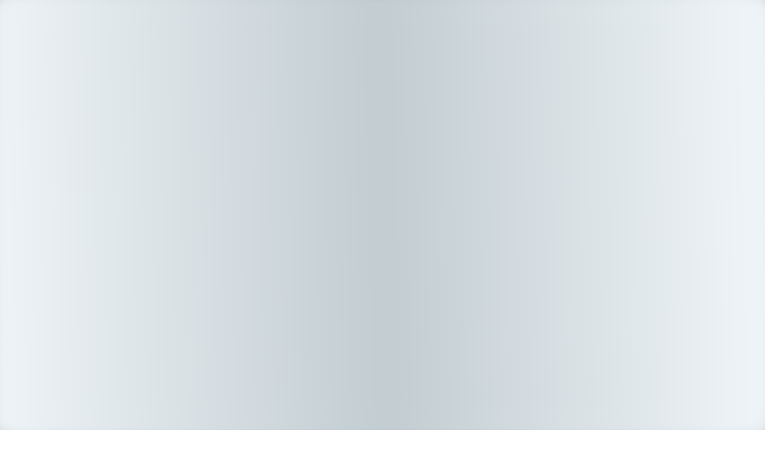

--- FILE ---
content_type: text/html; charset=utf-8
request_url: https://www.epsilontheory.com/before-you-fly-the-nest-advice-for-kids-heading-to-college/
body_size: 34991
content:
<!DOCTYPE html><html lang="en"><head><meta charSet="utf-8"/><meta name="viewport" content="width=device-width, initial-scale=1"/><link rel="preload" href="/_next/static/media/4de1fea1a954a5b6-s.p.woff2" as="font" crossorigin="" type="font/woff2"/><link rel="preload" href="/_next/static/media/630c17af355fa44e-s.p.woff2" as="font" crossorigin="" type="font/woff2"/><link rel="preload" href="/_next/static/media/6d664cce900333ee-s.p.woff2" as="font" crossorigin="" type="font/woff2"/><link rel="preload" href="/_next/static/media/d597563c1dad72cc-s.p.woff2" as="font" crossorigin="" type="font/woff2"/><link rel="preload" href="/_next/static/media/e4af272ccee01ff0-s.p.woff2" as="font" crossorigin="" type="font/woff2"/><link rel="preload" as="image" imageSrcSet="/_next/image/?url=https%3A%2F%2Fmedia.perscient.net%2Fmedia-orig%2Fnavbar-logo.png&amp;w=640&amp;q=100 1x, /_next/image/?url=https%3A%2F%2Fmedia.perscient.net%2Fmedia-orig%2Fnavbar-logo.png&amp;w=1080&amp;q=100 2x"/><link rel="preload" as="image" imageSrcSet="/_next/image/?url=https%3A%2F%2Fmedia.perscient.net%2Fmedia-orig%2Ffooter-logo.webp&amp;w=640&amp;q=100 1x, /_next/image/?url=https%3A%2F%2Fmedia.perscient.net%2Fmedia-orig%2Ffooter-logo.webp&amp;w=1080&amp;q=100 2x"/><link rel="preload" as="image" href="https://forum.epsilontheory.com/user_avatar/forum.epsilontheory.com/zenzei/45/6019_2.png"/><link rel="preload" as="image" href="https://forum.epsilontheory.com/user_avatar/forum.epsilontheory.com/cplourde/45/9751_2.png"/><link rel="preload" as="image" href="https://forum.epsilontheory.com/user_avatar/forum.epsilontheory.com/eric714/45/5835_2.png"/><link rel="preload" as="image" href="https://forum.epsilontheory.com/user_avatar/forum.epsilontheory.com/caspa/45/9751_2.png"/><link rel="preload" as="image" href="https://forum.epsilontheory.com/user_avatar/forum.epsilontheory.com/josephdfeeney/45/9751_2.png"/><link rel="preload" as="image" href="https://forum.epsilontheory.com/user_avatar/forum.epsilontheory.com/bhunt/32/5271_2.png"/><link rel="preload" as="image" href="https://forum.epsilontheory.com/user_avatar/forum.epsilontheory.com/zenzei/32/6019_2.png"/><link rel="preload" as="image" href="https://forum.epsilontheory.com/user_avatar/forum.epsilontheory.com/cplourde/32/9751_2.png"/><link rel="stylesheet" href="/_next/static/css/29644d249fa8c9a7.css" data-precedence="next"/><link rel="stylesheet" href="/_next/static/css/d8c1643867750d7b.css" data-precedence="next"/><link rel="stylesheet" href="/_next/static/css/9ee32c2f74eb30d0.css" data-precedence="next"/><link rel="stylesheet" href="/_next/static/css/1e3cf10e1e0de7b7.css" data-precedence="next"/><link rel="stylesheet" href="/_next/static/css/e2d0b193aa30a12a.css" data-precedence="next"/><link rel="stylesheet" href="/_next/static/css/944e10b56af4d17a.css" data-precedence="next"/><link rel="stylesheet" href="/_next/static/css/fbb2ad73070814b4.css" data-precedence="next"/><link rel="preload" as="script" fetchPriority="low" href="/_next/static/chunks/webpack-3f0dd83edd973211.js"/><script src="/_next/static/chunks/0dac912e-751fe0e037ed7e5b.js" async=""></script><script src="/_next/static/chunks/6054453c-f46965bb39d5df7c.js" async=""></script><script src="/_next/static/chunks/3666-22a5abccdbd29b10.js" async=""></script><script src="/_next/static/chunks/main-app-96891ea35c7514c1.js" async=""></script><script src="/_next/static/chunks/app/global-error-26f68fa09ff71210.js" async=""></script><script src="/_next/static/chunks/8f33999e-68ee65c21ceb4742.js" async=""></script><script src="/_next/static/chunks/608200df-933bc9d8b9e23009.js" async=""></script><script src="/_next/static/chunks/e24e9d38-33c455898d936201.js" async=""></script><script src="/_next/static/chunks/2b7c18ad-6bce440a7009d709.js" async=""></script><script src="/_next/static/chunks/6989aa7f-75dc1dcce7622b7c.js" async=""></script><script src="/_next/static/chunks/858-9df0b2ffca7bb67f.js" async=""></script><script src="/_next/static/chunks/9786-4871c1ae7e9b1367.js" async=""></script><script src="/_next/static/chunks/407-32c53a7fb92246fd.js" async=""></script><script src="/_next/static/chunks/6935-ffe98372fa5c2e25.js" async=""></script><script src="/_next/static/chunks/6810-3146110831c5bf2e.js" async=""></script><script src="/_next/static/chunks/app/%5Bdomain%5D/(pages)/(live)/%5Bentitlement%5D/%5B%5B...slug%5D%5D/page-022511df4b89e057.js" async=""></script><script src="/_next/static/chunks/3733-0e69f2644119889d.js" async=""></script><script src="/_next/static/chunks/app/%5Bdomain%5D/(pages)/(live)/layout-a2b47f65dcf38f13.js" async=""></script><link rel="preload" href="https://www.googletagmanager.com/gtag/js?id=G-CMBC7TNH0M" as="script"/><link rel="preload" href="/_next/static/chunks/795.a0be897c9e2d79c2.js" as="script" fetchPriority="low"/><link rel="preload" href="/_next/static/chunks/9168.b60eb04980b36929.js" as="script" fetchPriority="low"/><link rel="preload" as="image" href="https://forum.epsilontheory.com/user_avatar/forum.epsilontheory.com/josephdfeeney/32/9751_2.png"/><link rel="preload" as="image" href="https://forum.epsilontheory.com/user_avatar/forum.epsilontheory.com/caspa/32/9751_2.png"/><meta name="next-size-adjust" content=""/><title>Before You Fly The Nest: Advice for kids heading to college - Epsilon Theory</title><meta name="description" content="ET contributor Brent Donnelly went out and asked some people he respects what advice they would give kids heading off to college. Here&#x27;s what he found."/><meta name="robots" content="index, follow"/><link rel="canonical" href="https://www.epsilontheory.com/before-you-fly-the-nest-advice-for-kids-heading-to-college/"/><meta property="og:title" content="Before You Fly The Nest: Advice for kids heading to college"/><meta property="og:description" content="ET contributor Brent Donnelly went out and asked some people he respects what advice they would give kids heading off to college. Here&#x27;s what he found."/><meta property="og:url" content="https://www.epsilontheory.com/before-you-fly-the-nest-advice-for-kids-heading-to-college/"/><meta property="og:site_name" content="Epsilon Theory"/><meta property="og:locale" content="en_US"/><meta property="og:image" content="https://media.perscient.net/media-orig/harperh_bird_in_a_nest_realistic_a7384abd-75eb-4410-a224-b8cfb687d145.png"/><meta property="og:image:alt" content="harperh_bird_in_a_nest_realistic_a7384abd-75eb-4410-a224-b8cfb687d145.png"/><meta property="og:image:width" content="1200"/><meta property="og:image:height" content="457"/><meta property="og:type" content="article"/><meta property="article:published_time" content="2022-08-05T00:00:00.000Z"/><meta property="article:modified_time" content="2025-08-14T20:57:49.408Z"/><meta property="article:author" content="Brent Donnelly"/><meta property="article:section" content="In Brief"/><meta property="article:tag" content="yay college"/><meta property="article:tag" content="life/career advice"/><meta name="twitter:card" content="summary_large_image"/><meta name="twitter:title" content="Before You Fly The Nest: Advice for kids heading to college"/><meta name="twitter:description" content="ET contributor Brent Donnelly went out and asked some people he respects what advice they would give kids heading off to college. Here&#x27;s what he found."/><meta name="twitter:image" content="https://media.perscient.net/media-orig/harperh_bird_in_a_nest_realistic_a7384abd-75eb-4410-a224-b8cfb687d145.png"/><link rel="icon" href="https://media.perscient.net/media-orig/favicon-32x32.png"/><link rel="apple-touch-icon" href="https://media.perscient.net/media-orig/favicon-32x32.png"/><meta name="sentry-trace" content="071362d91b42a99d6cd572e1f3f80b08-03842d262bea4b86-1"/><meta name="baggage" content="sentry-environment=vercel-production,sentry-release=47812fce6d8b4517ec7d77ca8bcc303431909124,sentry-public_key=f8d28b7d48fdc4a542eabc9452fb7d00,sentry-trace_id=071362d91b42a99d6cd572e1f3f80b08,sentry-org_id=4509633588756480,sentry-transaction=GET%20%2F%5Bdomain%5D%2F%5Bentitlement%5D%2F%5B%5B...slug%5D%5D,sentry-sampled=true,sentry-sample_rand=0.4369809557407338,sentry-sample_rate=1"/><script src="/_next/static/chunks/polyfills-42372ed130431b0a.js" noModule=""></script></head><body class="theme-body flex flex-col relative h-full min-h-screen bg-background antialiased __variable_ea7542 __variable_f367f3 __variable_493e68 __variable_47a102"><style>
:root {
  --bprogress-color: #e0e0e0;
  --bprogress-height: 4px;
  --bprogress-spinner-size: 18px;
  --bprogress-spinner-animation-duration: 400ms;
  --bprogress-spinner-border-size: 2px;
  --bprogress-box-shadow: 0 0 10px #e0e0e0, 0 0 5px #e0e0e0;
  --bprogress-z-index: 99999;
  --bprogress-spinner-top: 15px;
  --bprogress-spinner-bottom: auto;
  --bprogress-spinner-right: 15px;
  --bprogress-spinner-left: auto;
}

.bprogress {
  width: 0;
  height: 0;
  pointer-events: none;
  z-index: var(--bprogress-z-index);
}

.bprogress .bar {
  background: var(--bprogress-color);
  position: fixed;
  z-index: var(--bprogress-z-index);
  top: 0;
  left: 0;
  width: 100%;
  height: var(--bprogress-height);
}

/* Fancy blur effect */
.bprogress .peg {
  display: block;
  position: absolute;
  right: 0;
  width: 100px;
  height: 100%;
  box-shadow: var(--bprogress-box-shadow);
  opacity: 1.0;
  transform: rotate(3deg) translate(0px, -4px);
}

/* Remove these to get rid of the spinner */
.bprogress .spinner {
  display: block;
  position: fixed;
  z-index: var(--bprogress-z-index);
  top: var(--bprogress-spinner-top);
  bottom: var(--bprogress-spinner-bottom);
  right: var(--bprogress-spinner-right);
  left: var(--bprogress-spinner-left);
}

.bprogress .spinner-icon {
  width: var(--bprogress-spinner-size);
  height: var(--bprogress-spinner-size);
  box-sizing: border-box;
  border: solid var(--bprogress-spinner-border-size) transparent;
  border-top-color: var(--bprogress-color);
  border-left-color: var(--bprogress-color);
  border-radius: 50%;
  -webkit-animation: bprogress-spinner var(--bprogress-spinner-animation-duration) linear infinite;
  animation: bprogress-spinner var(--bprogress-spinner-animation-duration) linear infinite;
}

.bprogress-custom-parent {
  overflow: hidden;
  position: relative;
}

.bprogress-custom-parent .bprogress .spinner,
.bprogress-custom-parent .bprogress .bar {
  position: absolute;
}

.bprogress .indeterminate {
  position: fixed;
  top: 0;
  left: 0;
  width: 100%;
  height: var(--bprogress-height);
  overflow: hidden;
}

.bprogress .indeterminate .inc,
.bprogress .indeterminate .dec {
  position: absolute;
  top: 0;
  height: 100%;
  background-color: var(--bprogress-color);
}

.bprogress .indeterminate .inc {
  animation: bprogress-indeterminate-increase 2s infinite;
}

.bprogress .indeterminate .dec {
  animation: bprogress-indeterminate-decrease 2s 0.5s infinite;
}

@-webkit-keyframes bprogress-spinner {
  0%   { -webkit-transform: rotate(0deg); transform: rotate(0deg); }
  100% { -webkit-transform: rotate(360deg); transform: rotate(360deg); }
}

@keyframes bprogress-spinner {
  0%   { transform: rotate(0deg); }
  100% { transform: rotate(360deg); }
}

@keyframes bprogress-indeterminate-increase {
  from { left: -5%; width: 5%; }
  to { left: 130%; width: 100%; }
}

@keyframes bprogress-indeterminate-decrease {
  from { left: -80%; width: 80%; }
  to { left: 110%; width: 10%; }
}
</style><!--$!--><template data-dgst="BAILOUT_TO_CLIENT_SIDE_RENDERING"></template><!--/$--><!--$!--><template data-dgst="BAILOUT_TO_CLIENT_SIDE_RENDERING"></template><!--/$--><header class="sticky mx-auto top-0 z-50 w-full bg-chrome text-chrome-foreground border-b border-black"><div class="max-w-[1280px] mx-auto flex px-6 py-3 lg:py-6 items-center justify-between"><div class="flex flex-shrink-0 items-center"><a class="mr-6 xl:mr-12" href="/"><div><div class="relative overflow-hidden" style="aspect-ratio:522/57"><img alt="Epsilon Theory Logo" width="522" height="57" decoding="async" data-nimg="1" class="h-5 w-auto" style="color:transparent" srcSet="/_next/image/?url=https%3A%2F%2Fmedia.perscient.net%2Fmedia-orig%2Fnavbar-logo.png&amp;w=640&amp;q=100 1x, /_next/image/?url=https%3A%2F%2Fmedia.perscient.net%2Fmedia-orig%2Fnavbar-logo.png&amp;w=1080&amp;q=100 2x" src="/_next/image/?url=https%3A%2F%2Fmedia.perscient.net%2Fmedia-orig%2Fnavbar-logo.png&amp;w=1080&amp;q=100"/></div></div></a></div><div class="flex xl:hidden items-center gap-3"><button class="rounded-full size-10 group hover:bg-accent hover:text-accent-foreground duration-200" aria-label="Search"><svg stroke="currentColor" fill="currentColor" stroke-width="0" viewBox="0 0 24 24" class="size-6 text-white mx-auto group-hover:text-accent-foreground duration-200" height="1em" width="1em" xmlns="http://www.w3.org/2000/svg"><path fill="none" d="M0 0h24v24H0z"></path><path d="M15.5 14h-.79l-.28-.27A6.471 6.471 0 0 0 16 9.5 6.5 6.5 0 1 0 9.5 16c1.61 0 3.09-.59 4.23-1.57l.27.28v.79l5 4.99L20.49 19l-4.99-5zm-6 0C7.01 14 5 11.99 5 9.5S7.01 5 9.5 5 14 7.01 14 9.5 11.99 14 9.5 14z"></path></svg></button><button class="inline-flex flex-col justify-between items-center h-8 p-1 xl:hidden" aria-label="Open menu" aria-expanded="false" aria-controls="hamburger-menu"><div class="w-7 h-0.5 bg-current"></div><div class="w-7 h-0.5 bg-current"></div><div class="w-7 h-0.5 bg-current"></div></button></div><div class="hidden xl:block w-full"><div class="max-w-[1280px] mx-auto flex px-6 items-center justify-between"><div class="flex flex-grow"><nav class="flex gap-4"><div><button type="button" id="radix-«Ratbktrnb»" aria-haspopup="menu" aria-expanded="false" data-state="closed" class="inline-flex items-center justify-center whitespace-nowrap transition-colors focus-visible:outline-none [&amp;_svg]:pointer-events-none [&amp;_svg]:size-5 [&amp;_svg]:shrink-0 underline-offset-4 hover:underline py-2 rounded-full px-4 text-base font-semibold focus-visible:ring-1 focus-visible:ring-ring gap-2">Series<svg stroke="currentColor" fill="currentColor" stroke-width="0" viewBox="0 0 24 24" height="1em" width="1em" xmlns="http://www.w3.org/2000/svg"><path fill="none" d="M0 0h24v24H0V0z"></path><path d="M7.41 8.59 12 13.17l4.59-4.58L18 10l-6 6-6-6 1.41-1.41z"></path></svg></button></div><a href="https://forum.epsilontheory.com" target="_self" class="inline-flex items-center justify-center gap-2 whitespace-nowrap transition-colors focus-visible:outline-none [&amp;_svg]:pointer-events-none [&amp;_svg]:size-5 [&amp;_svg]:shrink-0 underline-offset-4 hover:underline py-2 rounded-full px-4 text-base font-semibold focus-visible:ring-1 focus-visible:ring-ring theme-cms-link--has-appearance theme-cms-link">Forum</a><div><button type="button" id="radix-«Rqtbktrnb»" aria-haspopup="menu" aria-expanded="false" data-state="closed" class="inline-flex items-center justify-center whitespace-nowrap transition-colors focus-visible:outline-none [&amp;_svg]:pointer-events-none [&amp;_svg]:size-5 [&amp;_svg]:shrink-0 underline-offset-4 hover:underline py-2 rounded-full px-4 text-base font-semibold focus-visible:ring-1 focus-visible:ring-ring gap-2">Podcasts<svg stroke="currentColor" fill="currentColor" stroke-width="0" viewBox="0 0 24 24" height="1em" width="1em" xmlns="http://www.w3.org/2000/svg"><path fill="none" d="M0 0h24v24H0V0z"></path><path d="M7.41 8.59 12 13.17l4.59-4.58L18 10l-6 6-6-6 1.41-1.41z"></path></svg></button></div><a href="https://pro.perscient.com" target="_blank" rel="noopener" class="inline-flex items-center justify-center gap-2 whitespace-nowrap transition-colors focus-visible:outline-none [&amp;_svg]:pointer-events-none [&amp;_svg]:size-5 [&amp;_svg]:shrink-0 underline-offset-4 hover:underline py-2 rounded-full px-4 text-base font-semibold focus-visible:ring-1 focus-visible:ring-ring theme-cms-link--has-appearance theme-cms-link">Professional</a><div><button type="button" id="radix-«R1atbktrnb»" aria-haspopup="menu" aria-expanded="false" data-state="closed" class="inline-flex items-center justify-center whitespace-nowrap transition-colors focus-visible:outline-none [&amp;_svg]:pointer-events-none [&amp;_svg]:size-5 [&amp;_svg]:shrink-0 underline-offset-4 hover:underline py-2 rounded-full px-4 text-base font-semibold focus-visible:ring-1 focus-visible:ring-ring gap-2">About<svg stroke="currentColor" fill="currentColor" stroke-width="0" viewBox="0 0 24 24" height="1em" width="1em" xmlns="http://www.w3.org/2000/svg"><path fill="none" d="M0 0h24v24H0V0z"></path><path d="M7.41 8.59 12 13.17l4.59-4.58L18 10l-6 6-6-6 1.41-1.41z"></path></svg></button></div></nav></div><div class="flex flex-shrink-0 min-h-[42px] gap-4"><button class="rounded-full size-10 group hover:bg-accent hover:text-accent-foreground duration-200" aria-label="Search"><svg stroke="currentColor" fill="currentColor" stroke-width="0" viewBox="0 0 24 24" class="size-6 text-white mx-auto group-hover:text-accent-foreground duration-200" height="1em" width="1em" xmlns="http://www.w3.org/2000/svg"><path fill="none" d="M0 0h24v24H0z"></path><path d="M15.5 14h-.79l-.28-.27A6.471 6.471 0 0 0 16 9.5 6.5 6.5 0 1 0 9.5 16c1.61 0 3.09-.59 4.23-1.57l.27.28v.79l5 4.99L20.49 19l-4.99-5zm-6 0C7.01 14 5 11.99 5 9.5S7.01 5 9.5 5 14 7.01 14 9.5 11.99 14 9.5 14z"></path></svg></button><div class="w-8 h-8 rounded-full bg-gray-600 animate-pulse"></div><nav class="flex items-center gap-4"> </nav></div></div></div><div id="hamburger-menu" class="hidden flex-col gap-7 absolute top-full right-0 w-full h-[calc(100vh-58px)] overflow-y-auto md:w-3/4 px-8 py-14 bg-white xl:hidden border-t border-chrome"><div data-orientation="vertical"><div data-state="closed" data-orientation="vertical" class=""><h3 data-orientation="vertical" data-state="closed" class="flex"><button type="button" aria-controls="radix-«R2bdbktrnb»" aria-expanded="false" data-state="closed" data-orientation="vertical" id="radix-«Rbdbktrnb»" class="flex flex-1 items-center transition-all justify-between [&amp;[data-state=open]&gt;svg]:rotate-180 py-5 font-inter font-normal text-gray-700 text-xl hover:no-underline" data-radix-collection-item="">Series<svg xmlns="http://www.w3.org/2000/svg" width="24" height="24" viewBox="0 0 24 24" fill="none" stroke="currentColor" stroke-width="2" stroke-linecap="round" stroke-linejoin="round" class="lucide lucide-chevron-down w-6 h-6 shrink-0 text-muted-foreground transition-transform duration-200"><path d="m6 9 6 6 6-6"></path></svg></button></h3><div data-state="closed" id="radix-«R2bdbktrnb»" hidden="" role="region" aria-labelledby="radix-«Rbdbktrnb»" data-orientation="vertical" class="overflow-hidden text-sm data-[state=closed]:animate-accordion-up data-[state=open]:animate-accordion-down" style="--radix-accordion-content-height:var(--radix-collapsible-content-height);--radix-accordion-content-width:var(--radix-collapsible-content-width)"></div></div><div data-state="closed" data-orientation="vertical" class=""><h3 data-orientation="vertical" data-state="closed" class="flex"><button type="button" aria-controls="radix-«R2jdbktrnb»" aria-expanded="false" data-state="closed" data-orientation="vertical" id="radix-«Rjdbktrnb»" class="flex flex-1 items-center transition-all justify-start py-5 font-inter font-normal text-gray-700 text-xl hover:no-underline" data-radix-collection-item=""><div><a href="https://forum.epsilontheory.com" target="_self" class="block no-underline theme-cms-link">Forum</a></div></button></h3></div><div data-state="closed" data-orientation="vertical" class=""><h3 data-orientation="vertical" data-state="closed" class="flex"><button type="button" aria-controls="radix-«R2rdbktrnb»" aria-expanded="false" data-state="closed" data-orientation="vertical" id="radix-«Rrdbktrnb»" class="flex flex-1 items-center transition-all justify-between [&amp;[data-state=open]&gt;svg]:rotate-180 py-5 font-inter font-normal text-gray-700 text-xl hover:no-underline" data-radix-collection-item="">Podcasts<svg xmlns="http://www.w3.org/2000/svg" width="24" height="24" viewBox="0 0 24 24" fill="none" stroke="currentColor" stroke-width="2" stroke-linecap="round" stroke-linejoin="round" class="lucide lucide-chevron-down w-6 h-6 shrink-0 text-muted-foreground transition-transform duration-200"><path d="m6 9 6 6 6-6"></path></svg></button></h3><div data-state="closed" id="radix-«R2rdbktrnb»" hidden="" role="region" aria-labelledby="radix-«Rrdbktrnb»" data-orientation="vertical" class="overflow-hidden text-sm data-[state=closed]:animate-accordion-up data-[state=open]:animate-accordion-down" style="--radix-accordion-content-height:var(--radix-collapsible-content-height);--radix-accordion-content-width:var(--radix-collapsible-content-width)"></div></div><div data-state="closed" data-orientation="vertical" class=""><h3 data-orientation="vertical" data-state="closed" class="flex"><button type="button" aria-controls="radix-«R33dbktrnb»" aria-expanded="false" data-state="closed" data-orientation="vertical" id="radix-«R13dbktrnb»" class="flex flex-1 items-center transition-all justify-start py-5 font-inter font-normal text-gray-700 text-xl hover:no-underline" data-radix-collection-item=""><div><a href="https://pro.perscient.com" target="_blank" rel="noopener" class="block no-underline theme-cms-link">Professional</a></div></button></h3></div><div data-state="closed" data-orientation="vertical" class=""><h3 data-orientation="vertical" data-state="closed" class="flex"><button type="button" aria-controls="radix-«R3bdbktrnb»" aria-expanded="false" data-state="closed" data-orientation="vertical" id="radix-«R1bdbktrnb»" class="flex flex-1 items-center transition-all justify-between [&amp;[data-state=open]&gt;svg]:rotate-180 py-5 font-inter font-normal text-gray-700 text-xl hover:no-underline" data-radix-collection-item="">About<svg xmlns="http://www.w3.org/2000/svg" width="24" height="24" viewBox="0 0 24 24" fill="none" stroke="currentColor" stroke-width="2" stroke-linecap="round" stroke-linejoin="round" class="lucide lucide-chevron-down w-6 h-6 shrink-0 text-muted-foreground transition-transform duration-200"><path d="m6 9 6 6 6-6"></path></svg></button></h3><div data-state="closed" id="radix-«R3bdbktrnb»" hidden="" role="region" aria-labelledby="radix-«R1bdbktrnb»" data-orientation="vertical" class="overflow-hidden text-sm data-[state=closed]:animate-accordion-up data-[state=open]:animate-accordion-down" style="--radix-accordion-content-height:var(--radix-collapsible-content-height);--radix-accordion-content-width:var(--radix-collapsible-content-width)"></div></div></div><div class="w-full py-4 border-b border-gray-200"><div class="w-8 h-8 rounded-full bg-gray-300 animate-pulse"></div></div><div class="flex gap-4"><nav class="flex items-center gap-4"> </nav></div></div></div></header><div class="flex-1"><main class="w-full flex flex-col justify-center pb-8" data-page-type="note" data-page-slug="before-you-fly-the-nest-advice-for-kids-heading-to-college"><div class="w-full top-0 h-full relative"><div class="w-full h-full flex items-center text-center justify-center"><div class="w-full h-full"><div data-gutter="true" class="w-full flex flex-col items-center justify-center py-0 md:py-4"><div data-container="true" class="w-full h-full mx-auto px-0 md:px-0" style="max-width:10000px"><div data-block-type="richtext"></div></div></div></div></div></div><div class="flex flex-col items-center w-full "><div class="theme-page-header flex flex-col w-full max-w-[960px] px-8"><h1 class="theme-h1 !leading-none text-3xl md:text-[44px]">Before You Fly The Nest: Advice for kids heading to college</h1><div class="mt-5 md:mt-8 mb-5 flex flex-col gap-14 md:gap-0 md:flex-row md:items-center md:justify-between md:border-y py-9"><div class="flex items-center gap-4"><span class="relative shrink-0 overflow-hidden rounded-full h-12 w-12 hidden"><span class="flex h-full w-full items-center justify-center rounded-full bg-muted">B<!-- -->D</span></span><div><a class="underline font-inter font-medium text-xl theme-cms-link" href="/brent-x-donnelly/"> <!-- -->Brent Donnelly</a><p class="text-sm text-gray-500"><span>August 5, 2022</span><strong class="inline-block px-2">·</strong><a href="#comments" class="underline hover:text-gray-700 transition-colors ">5 comments</a><strong class="inline-block px-2">·</strong>In Brief</p></div></div><div class="flex items-center gap-2"><div class="flex gap-2"><button aria-label="twitter" style="background-color:transparent;border:none;padding:0;font:inherit;color:inherit;cursor:pointer;outline:none"><svg viewBox="0 0 64 64" width="32" height="32"><circle cx="32" cy="32" r="31" fill="#000000"></circle><path d="M 41.116 18.375 h 4.962 l -10.8405 12.39 l 12.753 16.86 H 38.005 l -7.821 -10.2255 L 21.235 47.625 H 16.27 l 11.595 -13.2525 L 15.631 18.375 H 25.87 l 7.0695 9.3465 z m -1.7415 26.28 h 2.7495 L 24.376 21.189 H 21.4255 z" fill="white"></path></svg></button><button aria-label="linkedin" style="background-color:transparent;border:none;padding:0;font:inherit;color:inherit;cursor:pointer;outline:none"><svg viewBox="0 0 64 64" width="32" height="32"><circle cx="32" cy="32" r="31" fill="#007fb1"></circle><path d="M20.4,44h5.4V26.6h-5.4V44z M23.1,18c-1.7,0-3.1,1.4-3.1,3.1c0,1.7,1.4,3.1,3.1,3.1 c1.7,0,3.1-1.4,3.1-3.1C26.2,19.4,24.8,18,23.1,18z M39.5,26.2c-2.6,0-4.4,1.4-5.1,2.8h-0.1v-2.4h-5.2V44h5.4v-8.6 c0-2.3,0.4-4.5,3.2-4.5c2.8,0,2.8,2.6,2.8,4.6V44H46v-9.5C46,29.8,45,26.2,39.5,26.2z" fill="white"></path></svg></button><button aria-label="email" style="background-color:transparent;border:none;padding:0;font:inherit;color:inherit;cursor:pointer;outline:none"><svg viewBox="0 0 64 64" width="32" height="32"><circle cx="32" cy="32" r="31" fill="#7f7f7f"></circle><path d="M17,22v20h30V22H17z M41.1,25L32,32.1L22.9,25H41.1z M20,39V26.6l12,9.3l12-9.3V39H20z" fill="white"></path></svg></button><button data-testid="print-button" class="inline-flex items-center justify-center w-8 h-8 rounded-full bg-gray-600 hover:bg-gray-700 transition-colors" title="Print page"><svg width="16" height="16" viewBox="0 0 24 24" fill="none" stroke="white" stroke-width="2" stroke-linecap="round" stroke-linejoin="round"><polyline points="6,9 6,2 18,2 18,9"></polyline><path d="M6,18H4a2,2 0 0,1-2-2V11a2,2 0 0,1,2-2H20a2,2 0 0,1,2,2v5a2,2 0 0,1-2,2H18"></path><polyline points="6,14 18,14 18,22 6,22 6,14"></polyline></svg></button></div></div></div></div><div class="relative prose mb-6 max-w-[960px] px-8"><div class="absolute inset-0 bg-gradient-to-b from-transparent via-transparent to-background pointer-events-none"></div><div class="font-normal [&amp;_a]:underline theme-rich-text text-base"><p class="text-left mb-[1.3em] leading-[2rem] last:mb-0"> </p><p class="text-left mb-[1.3em] leading-[2rem] last:mb-0"><em>Brent Donnelly is a senior risk-taker and FX market maker, and has been trading foreign exchange since 1995. His latest book, </em><a href="https://www.amazon.com/Alpha-Trader-Methodology-Mathematics-Professional/dp/1736739816/ref=sr_1_1" target="_blank" rel="noopener noreferrer"><em><strong>Alpha Trader</strong></em></a><em>, was published last summer to great acclaim (by me, among others!) and can be found at your favorite bookseller. I think it’s an outstanding read, and not just for professional traders.</em></p><p class="text-left mb-[1.3em] leading-[2rem] last:mb-0"> </p><p class="text-left mb-[1.3em] leading-[2rem] last:mb-0"><em>You can contact Brent at his new gig at </em><a href="mailto:brentdonnelly@att.net" target="_self"><em>bdonnelly@</em></a><a href="mailto:bdonnelly@spectramarkets.com" target="_self"><em>spectramarkets</em></a><a href="mailto:brentdonnelly@att.net" target="_self"><em>.com</em></a><em> and on Twitter at </em><a href="https://twitter.com/donnelly_brent" target="_blank" rel="noopener noreferrer"><em>@donnelly_brent</em></a><em>. Also, check out his substacks at </em><a href="https://50in50.substack.com/" target="_blank" rel="noopener noreferrer"><em>https://50in50.substack.com/</em></a><em> and </em><a href="https://mtcbd.substack.com/" target="_blank" rel="noopener noreferrer"><em>https://mtcbd.substack.com/</em></a><em>.</em></p><p class="text-left mb-[1.3em] leading-[2rem] last:mb-0"> </p><p class="text-left mb-[1.3em] leading-[2rem] last:mb-0"><em>As with all of our guest contributors, Brent’s post may not represent the views of Epsilon Theory or Second Foundation Partners, and should not be construed as advice to purchase or sell any security.</em></p><p class="text-left mb-[1.3em] leading-[2rem] last:mb-0"> </p><p class="text-left mb-[1.3em] leading-[2rem] last:mb-0"> </p><p class="text-left mb-[1.3em] leading-[2rem] last:mb-0"> </p><div data-gutter="true" class="w-full flex flex-col items-center justify-center py-0 md:py-0"><div data-container="true" class="w-full h-full mx-auto px-0 md:px-0" style="max-width:10000px"><figure data-block-type="media" data-block-name="" class="relative flex flex-col items-center"><span class=""><div class="mx-auto flex items-center"><div class="relative overflow-hidden" style="aspect-ratio:1200/800"><img alt="Placeholder Image" loading="lazy" width="1200" height="800" decoding="async" data-nimg="1" class="" style="color:transparent;background-size:cover;background-position:50% 50%;background-repeat:no-repeat;background-image:url(&quot;data:image/svg+xml;charset=utf-8,%3Csvg xmlns=&#x27;http://www.w3.org/2000/svg&#x27; viewBox=&#x27;0 0 1200 800&#x27;%3E%3Cfilter id=&#x27;b&#x27; color-interpolation-filters=&#x27;sRGB&#x27;%3E%3CfeGaussianBlur stdDeviation=&#x27;20&#x27;/%3E%3CfeColorMatrix values=&#x27;1 0 0 0 0 0 1 0 0 0 0 0 1 0 0 0 0 0 100 -1&#x27; result=&#x27;s&#x27;/%3E%3CfeFlood x=&#x27;0&#x27; y=&#x27;0&#x27; width=&#x27;100%25&#x27; height=&#x27;100%25&#x27;/%3E%3CfeComposite operator=&#x27;out&#x27; in=&#x27;s&#x27;/%3E%3CfeComposite in2=&#x27;SourceGraphic&#x27;/%3E%3CfeGaussianBlur stdDeviation=&#x27;20&#x27;/%3E%3C/filter%3E%3Cimage width=&#x27;100%25&#x27; height=&#x27;100%25&#x27; x=&#x27;0&#x27; y=&#x27;0&#x27; preserveAspectRatio=&#x27;none&#x27; style=&#x27;filter: url(%23b);&#x27; href=&#x27;[data-uri]&#x27;/%3E%3C/svg%3E&quot;)" srcSet="/_next/image/?url=https%3A%2F%2Fmedia.perscient.net%2Fmedia-orig%2Felementor-placeholder-image.webp&amp;w=1200&amp;q=100 1x, /_next/image/?url=https%3A%2F%2Fmedia.perscient.net%2Fmedia-orig%2Felementor-placeholder-image.webp&amp;w=3840&amp;q=100 2x" src="/_next/image/?url=https%3A%2F%2Fmedia.perscient.net%2Fmedia-orig%2Felementor-placeholder-image.webp&amp;w=3840&amp;q=100"/></div></div></span><figcaption class="![&amp;&gt;p]:text-[10px]"><div class="font-normal [&amp;_a]:underline theme-rich-text mt-3 px-6 text-sm"></div></figcaption></figure></div></div><p class="text-left mb-[1.3em] leading-[2rem] last:mb-0"> </p><p class="text-left mb-[1.3em] leading-[2rem] last:mb-0"> </p><p class="text-left mb-[1.3em] leading-[2rem] last:mb-0">My son, and a number of my friends’ kids, are heading off to college in the next few weeks. One of these soon-to-be freshmen asked me if I had any advice for her before she heads off, and my first thought was: “Wow, that is a hard question!” My second thought was: “If you saw how I conducted myself in college, you would not be asking me this!” My third thought was that any advice I might offer could be too specifically tied to my own personal lived experience.</p><p class="text-left mb-[1.3em] leading-[2rem] last:mb-0"> </p><p class="text-left mb-[1.3em] leading-[2rem] last:mb-0">So, I asked a bunch of people who I consider wise to offer me some wisdom. Today’s note is my best effort to write a useful summary of the responses, comingled with my own advice.</p><p class="text-left mb-[1.3em] leading-[2rem] last:mb-0"> </p><p class="text-left mb-[1.3em] leading-[2rem] last:mb-0">Most of the suggestions fall into a few discrete categories, so I’m going to structure things that way, with some extra credit material at the end. I am using “college” and “university” interchangeably in this essay so that Americans, Canadians, Aussies, Brits, and everyone else around the world can enjoy it equally, regardless of what brand of English they prefer.</p><p class="text-left mb-[1.3em] leading-[2rem] last:mb-0"> </p><p class="text-left mb-[1.3em] leading-[2rem] last:mb-0">There is no correct way to do college, and this note is not meant to tell you what to do. Follow the advice here that resonates with you and discard the rest!</p><p class="text-left mb-[1.3em] leading-[2rem] last:mb-0"> </p><p class="text-left mb-[1.3em] leading-[2rem] last:mb-0"> </p><h1 class="text-3xl md:text-5xl theme-h1 !leading-none text-left mb-[1.3em] last:mb-0"><span style="text-decoration:line-through"><strong>Explore, get outside your comfort zone, and experiment</strong></span></h1><p class="text-left mb-[1.3em] leading-[2rem] last:mb-0"> </p><blockquote class="relative my-6 border-l-4 border-border pl-4 theme-blockquote"><div class="mt-4"><div class="font-normal [&amp;_a]:underline theme-rich-text text-base leading-relaxed text-gray-700"><p class="text-left mb-[1.3em] leading-[2rem] last:mb-0">“I don’t know where I’m going, but I know exactly how to get there.” - <em>Boyd Varty</em></p></div></div></blockquote><p class="text-left mb-[1.3em] leading-[2rem] last:mb-0"> </p></div></div><div class="w-full my-8 flex items-center flex-col gap-y-12 max-w-[960px] px-8 "><div class="border rounded-[64px] sm:rounded-[96px] max-w-[624px] mx-8 md:mx-auto md:w-full py-9 md:py-12 px-6 md:px-8 bg-[#F1F1F1] gap-y-6 sm:gap-y-9 flex flex-col"><h2 class="text-2xl sm:text-3xl font-sans font-semibold text-center">Subscribe Today to Read More</h2><p>Unlock instant access to this and hundreds of other evergreen essays that explore the world of narrative through hard science and human wisdom.</p><ul class="flex flex-col gap-y-4 pl-0 text-base sm:text-lg list-none font-sans"><li class="flex gap-2.5"><div class="rotate-45 bg-foreground w-2 h-2 mt-2.5 mx-2.5 shrink-0"></div><span>Make more informed decisions as an investor and citizen.</span></li><li class="flex gap-2.5"><div class="rotate-45 bg-foreground w-2 h-2 mt-2.5 mx-2.5 shrink-0"></div><span>See through the nudges of Big Politics and Big Media.</span></li><li class="flex gap-2.5"><div class="rotate-45 bg-foreground w-2 h-2 mt-2.5 mx-2.5 shrink-0"></div><span>Become a better consumer of news.</span></li><li class="flex gap-2.5"><div class="rotate-45 bg-foreground w-2 h-2 mt-2.5 mx-2.5 shrink-0"></div><span>Maintain your autonomy of mind in a swarm of narratives.</span></li><li class="flex gap-2.5"><div class="rotate-45 bg-foreground w-2 h-2 mt-2.5 mx-2.5 shrink-0"></div><span>Join a community of more than 100,000 truth-seekers.</span></li></ul><div class="flex flex-col items-center gap-y-5 w-full"><a class="font-sans font-normal bg-et-navy text-background duration-200 ease-out hover:bg-foreground/80 px-8 text-base md:text-[20px] h-[56px] flex items-center justify-center rounded-full text-center" href="/subscribe/">Subscribe to Epsilon Theory Premium</a><div>Already a member? <a href="/auth/login" class="font-bold underline">Log in</a></div></div></div><div class="bg-black w-full px-8 relative flex justify-center py-24"><div class="w-full z-10 flex flex-col gap-y-5 items-center md:items-start text-primary-foreground mx-auto max-w-[960px] px-8"><h2 class="text-2xl tracking-[-1px] text-center md:text-left font-sans font-medium">Looking for Deeper Insights?</h2><p class="text-base !max-w-[500px] text-center md:text-left md:text-[20px] leading-[32px] font-sans">Unlock exclusive market intelligence, trade ideas, and member-only events tailored for investment professionals and active investors with <b>Perscient Pro.</b></p><a class="font-semibold underline text-[#FFE5A7]" href="https://pro.perscient.com/">VISIT PRO</a></div><img alt="Spiral" loading="lazy" width="700" height="700" decoding="async" data-nimg="1" class="lg:opacity-100 opacity-20 z-0 absolute bottom-0 md:right-0 left-1/2 md:left-auto -translate-x-1/2 md:translate-x-0" style="color:transparent" srcSet="/_next/image/?url=%2Fstatic%2Fepsilon-theory%2Fspiral-half.png&amp;w=750&amp;q=75 1x, /_next/image/?url=%2Fstatic%2Fepsilon-theory%2Fspiral-half.png&amp;w=1920&amp;q=75 2x" src="/_next/image/?url=%2Fstatic%2Fepsilon-theory%2Fspiral-half.png&amp;w=1920&amp;q=75"/></div></div><div class="my-5 flex flex-col lg:flex-row items-center justify-between border-y py-5 gap-y-4 lg:gap-y-0 w-full max-w-[960px] px-8"><div class="flex flex-wrap items-center gap-4"><div class="min-w-[100px] justify-center whitespace-nowrap font-medium transition-colors focus-visible:outline-none focus-visible:ring-1 focus-visible:ring-ring disabled:pointer-events-none disabled:opacity-50 [&amp;_svg]:pointer-events-none [&amp;_svg]:size-4 [&amp;_svg]:shrink-0 bg-secondary text-secondary-foreground shadow-sm hover:bg-secondary/80 h-8 text-xs flex rounded-full items-center gap-1 px-4 hover:opacity-100"><span>yay college</span></div><div class="min-w-[100px] justify-center whitespace-nowrap font-medium transition-colors focus-visible:outline-none focus-visible:ring-1 focus-visible:ring-ring disabled:pointer-events-none disabled:opacity-50 [&amp;_svg]:pointer-events-none [&amp;_svg]:size-4 [&amp;_svg]:shrink-0 bg-secondary text-secondary-foreground shadow-sm hover:bg-secondary/80 h-8 text-xs flex rounded-full items-center gap-1 px-4 hover:opacity-100"><span>life/career advice</span></div><span class="min-w-[100px] justify-center whitespace-nowrap font-medium transition-colors focus-visible:outline-none focus-visible:ring-1 focus-visible:ring-ring disabled:pointer-events-none disabled:opacity-50 [&amp;_svg]:pointer-events-none [&amp;_svg]:size-4 [&amp;_svg]:shrink-0 bg-secondary text-secondary-foreground shadow-sm hover:bg-secondary/80 h-8 text-xs flex rounded-full items-center gap-1 px-4 hover:opacity-100">In Brief</span></div><div class="flex items-center gap-2"><div class="flex gap-2"><button aria-label="twitter" style="background-color:transparent;border:none;padding:0;font:inherit;color:inherit;cursor:pointer;outline:none"><svg viewBox="0 0 64 64" width="32" height="32"><circle cx="32" cy="32" r="31" fill="#000000"></circle><path d="M 41.116 18.375 h 4.962 l -10.8405 12.39 l 12.753 16.86 H 38.005 l -7.821 -10.2255 L 21.235 47.625 H 16.27 l 11.595 -13.2525 L 15.631 18.375 H 25.87 l 7.0695 9.3465 z m -1.7415 26.28 h 2.7495 L 24.376 21.189 H 21.4255 z" fill="white"></path></svg></button><button aria-label="linkedin" style="background-color:transparent;border:none;padding:0;font:inherit;color:inherit;cursor:pointer;outline:none"><svg viewBox="0 0 64 64" width="32" height="32"><circle cx="32" cy="32" r="31" fill="#007fb1"></circle><path d="M20.4,44h5.4V26.6h-5.4V44z M23.1,18c-1.7,0-3.1,1.4-3.1,3.1c0,1.7,1.4,3.1,3.1,3.1 c1.7,0,3.1-1.4,3.1-3.1C26.2,19.4,24.8,18,23.1,18z M39.5,26.2c-2.6,0-4.4,1.4-5.1,2.8h-0.1v-2.4h-5.2V44h5.4v-8.6 c0-2.3,0.4-4.5,3.2-4.5c2.8,0,2.8,2.6,2.8,4.6V44H46v-9.5C46,29.8,45,26.2,39.5,26.2z" fill="white"></path></svg></button><button aria-label="email" style="background-color:transparent;border:none;padding:0;font:inherit;color:inherit;cursor:pointer;outline:none"><svg viewBox="0 0 64 64" width="32" height="32"><circle cx="32" cy="32" r="31" fill="#7f7f7f"></circle><path d="M17,22v20h30V22H17z M41.1,25L32,32.1L22.9,25H41.1z M20,39V26.6l12,9.3l12-9.3V39H20z" fill="white"></path></svg></button><button data-testid="print-button" class="inline-flex items-center justify-center w-8 h-8 rounded-full bg-gray-600 hover:bg-gray-700 transition-colors" title="Print page"><svg width="16" height="16" viewBox="0 0 24 24" fill="none" stroke="white" stroke-width="2" stroke-linecap="round" stroke-linejoin="round"><polyline points="6,9 6,2 18,2 18,9"></polyline><path d="M6,18H4a2,2 0 0,1-2-2V11a2,2 0 0,1,2-2H20a2,2 0 0,1,2,2v5a2,2 0 0,1-2,2H18"></path><polyline points="6,14 18,14 18,22 6,22 6,14"></polyline></svg></button></div></div></div><section id="comments" class="pt-8 mt-8 max-w-[960px] px-8"><style>
    .discourse-comment .meta,
    .discourse-comment .filename,
    .discourse-comment .informations,
    .discourse-comment figcaption,
    .discourse-comment .lightbox-wrapper .meta {
      display: none !important;
    }
    
    /* Make iframes and images responsive */
    .discourse-comment iframe {
      max-width: 100% !important;
      height: auto !important;
      width: 100% !important;
    }
    
    .discourse-comment img {
      max-width: 100% !important;
      height: auto !important;
    }
    
    /* For video iframes, try to maintain common aspect ratios */
    .discourse-comment iframe[src*="youtube.com"],
    .discourse-comment iframe[src*="youtu.be"],
    .discourse-comment iframe[src*="vimeo.com"],
    .discourse-comment iframe[src*="dailymotion.com"],
    .discourse-comment iframe[src*="twitch.tv"] {
      aspect-ratio: 16/9;
      width: 100% !important;
      height: auto !important;
    }
    
    /* Fallback for other iframes that might not be videos */
    .discourse-comment iframe:not([src*="youtube.com"]):not([src*="youtu.be"]):not([src*="vimeo.com"]):not([src*="dailymotion.com"]):not([src*="twitch.tv"]) {
      min-height: 200px;
    }
    
    /* Ensure container doesn't overflow */
    .discourse-comment {
      overflow-wrap: break-word;
      word-wrap: break-word;
    }
  </style><h2 class="text-2xl font-bold text-gray-900 mb-6">Comments</h2><div class="space-y-6 mb-8"><div><div class="flex space-x-4"><img src="https://forum.epsilontheory.com/user_avatar/forum.epsilontheory.com/zenzei/45/6019_2.png" alt="Zenzei&#x27;s avatar" class="w-10 h-10 rounded-full flex-shrink-0"/><div class="flex-1 min-w-0"><div class="flex items-center space-x-2 mb-2"><span class="font-semibold text-gray-900">Zenzei</span><span class="text-sm text-gray-500">over 3 years ago</span></div><div class="prose prose-sm max-w-none text-gray-700 discourse-comment
                     [&amp;_p]:mb-4 [&amp;_p:last-child]:mb-0
                     [&amp;_aside.quote]:my-2 [&amp;_aside.quote]:py-3 [&amp;_aside.quote]:px-4 [&amp;_aside.quote]:bg-gray-100 [&amp;_aside.quote]:border-l-4 [&amp;_aside.quote]:border-gray-500 [&amp;_aside.quote]:rounded
                     [&amp;_aside.quote_.title]:flex [&amp;_aside.quote_.title]:items-center [&amp;_aside.quote_.title]:mb-2
                     [&amp;_aside.quote_.title_.avatar]:mr-2
                     [&amp;_aside.quote_.avatar]:flex-shrink-0 [&amp;_aside.quote_.avatar]:m-0
                     [&amp;_aside.quote_blockquote]:m-0 [&amp;_aside.quote_blockquote]:p-0 [&amp;_aside.quote_blockquote]:bg-transparent [&amp;_aside.quote_blockquote]:border-none
                     [&amp;_blockquote:not(aside.quote_blockquote)]:my-2 [&amp;_blockquote:not(aside.quote_blockquote)]:py-3 [&amp;_blockquote:not(aside.quote_blockquote)]:px-4 [&amp;_blockquote:not(aside.quote_blockquote)]:bg-gray-100 [&amp;_blockquote:not(aside.quote_blockquote)]:border-l-4 [&amp;_blockquote:not(aside.quote_blockquote)]:border-gray-500 [&amp;_blockquote:not(aside.quote_blockquote)]:rounded"><p>All good advice. My best advice these days, however, is “skip college, go do something real”.</p>
<p><img src="https://forum.epsilontheory.com/images/emoji/twitter/slight_smile.png?v=12" title=":slight_smile:" class="emoji only-emoji" alt=":slight_smile:" loading="lazy" width="20" height="20"></p></div></div></div><hr class="mt-6 border-gray-100"/></div><div><div class="flex space-x-4"><img src="https://forum.epsilontheory.com/user_avatar/forum.epsilontheory.com/cplourde/45/9751_2.png" alt="cplourde&#x27;s avatar" class="w-10 h-10 rounded-full flex-shrink-0"/><div class="flex-1 min-w-0"><div class="flex items-center space-x-2 mb-2"><span class="font-semibold text-gray-900">cplourde</span><span class="text-sm text-gray-500">over 3 years ago</span></div><div class="prose prose-sm max-w-none text-gray-700 discourse-comment
                     [&amp;_p]:mb-4 [&amp;_p:last-child]:mb-0
                     [&amp;_aside.quote]:my-2 [&amp;_aside.quote]:py-3 [&amp;_aside.quote]:px-4 [&amp;_aside.quote]:bg-gray-100 [&amp;_aside.quote]:border-l-4 [&amp;_aside.quote]:border-gray-500 [&amp;_aside.quote]:rounded
                     [&amp;_aside.quote_.title]:flex [&amp;_aside.quote_.title]:items-center [&amp;_aside.quote_.title]:mb-2
                     [&amp;_aside.quote_.title_.avatar]:mr-2
                     [&amp;_aside.quote_.avatar]:flex-shrink-0 [&amp;_aside.quote_.avatar]:m-0
                     [&amp;_aside.quote_blockquote]:m-0 [&amp;_aside.quote_blockquote]:p-0 [&amp;_aside.quote_blockquote]:bg-transparent [&amp;_aside.quote_blockquote]:border-none
                     [&amp;_blockquote:not(aside.quote_blockquote)]:my-2 [&amp;_blockquote:not(aside.quote_blockquote)]:py-3 [&amp;_blockquote:not(aside.quote_blockquote)]:px-4 [&amp;_blockquote:not(aside.quote_blockquote)]:bg-gray-100 [&amp;_blockquote:not(aside.quote_blockquote)]:border-l-4 [&amp;_blockquote:not(aside.quote_blockquote)]:border-gray-500 [&amp;_blockquote:not(aside.quote_blockquote)]:rounded"><p>I think the advice about avoiding mistakes with long-term consequences is great, but perhaps best given as kids enter high school, perhaps earlier.</p>
<p>Object lessons of people who did not expect one decision to stick with them the rest of their lives abound…and we found encouraging kids to have compassion for those whose decisions resulted in lasting harm both helps form full hearts, and them avoid the same bad decisions.</p>
<p>So yes to this, but long before they’re tempted to “experiment.” Those experiments have been run, the longitudinal results are available. This time is not different.</p></div></div></div><hr class="mt-6 border-gray-100"/></div><div><div class="flex space-x-4"><img src="https://forum.epsilontheory.com/user_avatar/forum.epsilontheory.com/eric714/45/5835_2.png" alt="Eric714&#x27;s avatar" class="w-10 h-10 rounded-full flex-shrink-0"/><div class="flex-1 min-w-0"><div class="flex items-center space-x-2 mb-2"><span class="font-semibold text-gray-900">Eric714</span><span class="text-sm text-gray-500">over 3 years ago</span></div><div class="prose prose-sm max-w-none text-gray-700 discourse-comment
                     [&amp;_p]:mb-4 [&amp;_p:last-child]:mb-0
                     [&amp;_aside.quote]:my-2 [&amp;_aside.quote]:py-3 [&amp;_aside.quote]:px-4 [&amp;_aside.quote]:bg-gray-100 [&amp;_aside.quote]:border-l-4 [&amp;_aside.quote]:border-gray-500 [&amp;_aside.quote]:rounded
                     [&amp;_aside.quote_.title]:flex [&amp;_aside.quote_.title]:items-center [&amp;_aside.quote_.title]:mb-2
                     [&amp;_aside.quote_.title_.avatar]:mr-2
                     [&amp;_aside.quote_.avatar]:flex-shrink-0 [&amp;_aside.quote_.avatar]:m-0
                     [&amp;_aside.quote_blockquote]:m-0 [&amp;_aside.quote_blockquote]:p-0 [&amp;_aside.quote_blockquote]:bg-transparent [&amp;_aside.quote_blockquote]:border-none
                     [&amp;_blockquote:not(aside.quote_blockquote)]:my-2 [&amp;_blockquote:not(aside.quote_blockquote)]:py-3 [&amp;_blockquote:not(aside.quote_blockquote)]:px-4 [&amp;_blockquote:not(aside.quote_blockquote)]:bg-gray-100 [&amp;_blockquote:not(aside.quote_blockquote)]:border-l-4 [&amp;_blockquote:not(aside.quote_blockquote)]:border-gray-500 [&amp;_blockquote:not(aside.quote_blockquote)]:rounded"><p>My sage advice is to listen to your professor.</p>
<p>About halfway through engineering school, I noticed if a professor repeated a point, it almost always happened to be on the test. Learn what they are trying to teach you.</p>
<p>Don’t waste time exploring philosophically interesting or controversial topics, especially if they piss off your professor.</p>
<p>Your professor is the customer. They are always right. You need to figure out what they want to make them happy. That’s your goal.</p>
<p>Deal with the cool and interesting stuff on your own time - when you graduate.</p>
<p><img src="https://forum.epsilontheory.com/uploads/default/original/2X/1/1348aaf3a43b46337e6e2fee74548480402c2db7.png" alt="{8115F110-C455-4F31-8B0A-8A35714D898E}" data-base62-sha1="2KALeTwnR3v4i0sf5rbJ3KqWhcX" width="553" height="411"></p>
<p>After a hard dose of the real world, I figured it out. The result was a step-change in performance.</p></div></div></div><hr class="mt-6 border-gray-100"/></div><div><div class="flex space-x-4"><img src="https://forum.epsilontheory.com/user_avatar/forum.epsilontheory.com/caspa/45/9751_2.png" alt="Caspa&#x27;s avatar" class="w-10 h-10 rounded-full flex-shrink-0"/><div class="flex-1 min-w-0"><div class="flex items-center space-x-2 mb-2"><span class="font-semibold text-gray-900">Caspa</span><span class="text-sm text-gray-500">over 3 years ago</span></div><div class="prose prose-sm max-w-none text-gray-700 discourse-comment
                     [&amp;_p]:mb-4 [&amp;_p:last-child]:mb-0
                     [&amp;_aside.quote]:my-2 [&amp;_aside.quote]:py-3 [&amp;_aside.quote]:px-4 [&amp;_aside.quote]:bg-gray-100 [&amp;_aside.quote]:border-l-4 [&amp;_aside.quote]:border-gray-500 [&amp;_aside.quote]:rounded
                     [&amp;_aside.quote_.title]:flex [&amp;_aside.quote_.title]:items-center [&amp;_aside.quote_.title]:mb-2
                     [&amp;_aside.quote_.title_.avatar]:mr-2
                     [&amp;_aside.quote_.avatar]:flex-shrink-0 [&amp;_aside.quote_.avatar]:m-0
                     [&amp;_aside.quote_blockquote]:m-0 [&amp;_aside.quote_blockquote]:p-0 [&amp;_aside.quote_blockquote]:bg-transparent [&amp;_aside.quote_blockquote]:border-none
                     [&amp;_blockquote:not(aside.quote_blockquote)]:my-2 [&amp;_blockquote:not(aside.quote_blockquote)]:py-3 [&amp;_blockquote:not(aside.quote_blockquote)]:px-4 [&amp;_blockquote:not(aside.quote_blockquote)]:bg-gray-100 [&amp;_blockquote:not(aside.quote_blockquote)]:border-l-4 [&amp;_blockquote:not(aside.quote_blockquote)]:border-gray-500 [&amp;_blockquote:not(aside.quote_blockquote)]:rounded"><p>You make your plans, then life happens anyway.  Don’t beat yourself up when your expectations don’t materialize.  I totally aced all aspects of university right through to two post-grad degrees, then got no traction in my life for the next twenty years, and I sure beat myself up around that.</p>
<p>Everyone studies what “successful” people did, but nobody studies what “failures” did, and <em>very few spend much time defining success and failure</em>.</p>
<p>My advice to all: Learn every skill you can, learn to live on a shoestring, take care of your health, and stay out of debt.</p>
<p>Let’s not split hairs about “good” debt and “bad” debt.  You know what I mean.</p>
<p>I second the advice, “Don’t half-ass it.”  If something is worth your time, go all in; if not, go home.</p></div></div></div><hr class="mt-6 border-gray-100"/></div><div><div class="flex space-x-4"><img src="https://forum.epsilontheory.com/user_avatar/forum.epsilontheory.com/josephdfeeney/45/9751_2.png" alt="josephdfeeney&#x27;s avatar" class="w-10 h-10 rounded-full flex-shrink-0"/><div class="flex-1 min-w-0"><div class="flex items-center space-x-2 mb-2"><span class="font-semibold text-gray-900">josephdfeeney</span><span class="text-sm text-gray-500">9 months ago</span></div><div class="prose prose-sm max-w-none text-gray-700 discourse-comment
                     [&amp;_p]:mb-4 [&amp;_p:last-child]:mb-0
                     [&amp;_aside.quote]:my-2 [&amp;_aside.quote]:py-3 [&amp;_aside.quote]:px-4 [&amp;_aside.quote]:bg-gray-100 [&amp;_aside.quote]:border-l-4 [&amp;_aside.quote]:border-gray-500 [&amp;_aside.quote]:rounded
                     [&amp;_aside.quote_.title]:flex [&amp;_aside.quote_.title]:items-center [&amp;_aside.quote_.title]:mb-2
                     [&amp;_aside.quote_.title_.avatar]:mr-2
                     [&amp;_aside.quote_.avatar]:flex-shrink-0 [&amp;_aside.quote_.avatar]:m-0
                     [&amp;_aside.quote_blockquote]:m-0 [&amp;_aside.quote_blockquote]:p-0 [&amp;_aside.quote_blockquote]:bg-transparent [&amp;_aside.quote_blockquote]:border-none
                     [&amp;_blockquote:not(aside.quote_blockquote)]:my-2 [&amp;_blockquote:not(aside.quote_blockquote)]:py-3 [&amp;_blockquote:not(aside.quote_blockquote)]:px-4 [&amp;_blockquote:not(aside.quote_blockquote)]:bg-gray-100 [&amp;_blockquote:not(aside.quote_blockquote)]:border-l-4 [&amp;_blockquote:not(aside.quote_blockquote)]:border-gray-500 [&amp;_blockquote:not(aside.quote_blockquote)]:rounded"><p>Re-reading this - thanks Brent and Ben - my only daughter off to college in a few months - good stuff.</p></div></div></div></div></div><div class="bg-gray-100 rounded-lg p-6"><h3 class="text-lg font-semibold text-gray-900 mb-2">Continue the discussion<!-- --> at the<!-- --> <a href="http://forum.epsilontheory.com/t/before-you-fly-the-nest-advice-for-kids-heading-to-college/2015" target="_blank" rel="noopener noreferrer" class="text-blue-600 hoveHeyr:text-blue-800 underline">Epsilon Theory Forum</a>...</h3><div class="flex items-center space-x-2"><div class="flex -space-x-2"><img src="https://forum.epsilontheory.com/user_avatar/forum.epsilontheory.com/bhunt/32/5271_2.png" alt="bhunt&#x27;s avatar" class="w-8 h-8 rounded-full border-2 border-white" style="z-index:6"/><img src="https://forum.epsilontheory.com/user_avatar/forum.epsilontheory.com/zenzei/32/6019_2.png" alt="Zenzei&#x27;s avatar" class="w-8 h-8 rounded-full border-2 border-white" style="z-index:5"/><img src="https://forum.epsilontheory.com/user_avatar/forum.epsilontheory.com/cplourde/32/9751_2.png" alt="cplourde&#x27;s avatar" class="w-8 h-8 rounded-full border-2 border-white" style="z-index:4"/><img src="https://forum.epsilontheory.com/user_avatar/forum.epsilontheory.com/josephdfeeney/32/9751_2.png" alt="josephdfeeney&#x27;s avatar" class="w-8 h-8 rounded-full border-2 border-white" style="z-index:3"/><img src="https://forum.epsilontheory.com/user_avatar/forum.epsilontheory.com/caspa/32/9751_2.png" alt="Caspa&#x27;s avatar" class="w-8 h-8 rounded-full border-2 border-white" style="z-index:2"/><div class="w-8 h-8 rounded-full border-2 border-white bg-gray-300 flex items-center justify-center text-xs font-medium text-gray-600">+<!-- -->1</div></div><span class="text-sm text-gray-600">5<!-- --> <!-- -->replies</span></div></div></section><div data-gutter="true" class="w-full flex flex-col items-center justify-center py-8 md:py-8"><div data-container="true" class="w-full h-full mx-auto px-6 md:px-6 max-w-[960px]" style="max-width:1000px"><div class="font-normal [&amp;_a]:underline theme-rich-text text-base"><p class="text-left mb-[1.3em] leading-[2rem] last:mb-0"><strong>DISCLOSURES</strong></p><p class="text-left mb-[1.3em] leading-[2rem] last:mb-0">This commentary is being provided to you as general information only and should not be taken as investment advice. The opinions expressed in these materials represent the personal views of the author(s). It is not investment research or a research recommendation, as it does not constitute substantive research or analysis. Any action that you take as a result of information contained in this document is ultimately your responsibility. Epsilon Theory will not accept liability for any loss or damage, including without limitation to any loss of profit, which may arise directly or indirectly from use of or reliance on such information. Consult your investment advisor before making any investment decisions. It must be noted, that no one can accurately predict the future of the market with certainty or guarantee future investment performance. Past performance is not a guarantee of future results.</p><p class="text-left mb-[1.3em] leading-[2rem] last:mb-0">Statements in this communication are forward-looking statements. The forward-looking statements and other views expressed herein are as of the date of this publication. Actual future results or occurrences may differ significantly from those anticipated in any forward-looking statements, and there is no guarantee that any predictions will come to pass. The views expressed herein are subject to change at any time, due to numerous market and other factors. Epsilon Theory disclaims any obligation to update publicly or revise any forward-looking statements or views expressed herein. This information is neither an offer to sell nor a solicitation of any offer to buy any securities. This commentary has been prepared without regard to the individual financial circumstances and objectives of persons who receive it. Epsilon Theory recommends that investors independently evaluate particular investments and strategies, and encourages investors to seek the advice of a financial advisor. The appropriateness of a particular investment or strategy will depend on an investor&#x27;s individual circumstances and objectives.</p></div></div></div></div></main><section class="theme-latest-from-et bg-chrome py-16"><div class="container mx-auto max-w-[1440px] px-4"><!--$--><section class="w-full"><div class="mb-8"><div class="flex items-center justify-between"><h2 class="text-3xl font-semibold text-white mb-2">The Latest From Epsilon Theory</h2><a href="/" target="_self" class="inline-flex items-center justify-center gap-2 whitespace-nowrap rounded-full font-medium transition-colors focus-visible:outline-none [&amp;_svg]:pointer-events-none [&amp;_svg]:size-5 [&amp;_svg]:shrink-0 bg-[#E9E9E9] text-[#2F2F2F] hover:bg-[#DADADA] px-4 text-sm py-2 focus-visible:ring-1 focus-visible:ring-ring theme-cms-link--has-appearance theme-cms-link">See All</a></div></div><div class="grid grid-cols-1 mt-8 md:grid-cols-3 gap-10"><div data-block-type="page-card" class="block-page-card theme-page-card-default flex group flex-col relative h-full w-full pb-8 lg:pb-0"><a class="relative w-full h-full theme-cms-link" href="/world-war-ai/"> <div class="w-full aspect-[4/3]"><div class="w-full aspect-[4/3]"><div class="relative overflow-hidden w-full h-full"><img alt="" loading="lazy" decoding="async" data-nimg="fill" class="w-full h-full object-cover object-top" style="position:absolute;height:100%;width:100%;left:0;top:0;right:0;bottom:0;color:transparent;background-size:cover;background-position:50% 50%;background-repeat:no-repeat;background-image:url(&quot;data:image/svg+xml;charset=utf-8,%3Csvg xmlns=&#x27;http://www.w3.org/2000/svg&#x27; %3E%3Cfilter id=&#x27;b&#x27; color-interpolation-filters=&#x27;sRGB&#x27;%3E%3CfeGaussianBlur stdDeviation=&#x27;20&#x27;/%3E%3CfeColorMatrix values=&#x27;1 0 0 0 0 0 1 0 0 0 0 0 1 0 0 0 0 0 100 -1&#x27; result=&#x27;s&#x27;/%3E%3CfeFlood x=&#x27;0&#x27; y=&#x27;0&#x27; width=&#x27;100%25&#x27; height=&#x27;100%25&#x27;/%3E%3CfeComposite operator=&#x27;out&#x27; in=&#x27;s&#x27;/%3E%3CfeComposite in2=&#x27;SourceGraphic&#x27;/%3E%3CfeGaussianBlur stdDeviation=&#x27;20&#x27;/%3E%3C/filter%3E%3Cimage width=&#x27;100%25&#x27; height=&#x27;100%25&#x27; x=&#x27;0&#x27; y=&#x27;0&#x27; preserveAspectRatio=&#x27;none&#x27; style=&#x27;filter: url(%23b);&#x27; href=&#x27;[data-uri]&#x27;/%3E%3C/svg%3E&quot;)" sizes="100vw" srcSet="/_next/image/?url=https%3A%2F%2Fmedia.perscient.net%2Fmedia-orig%2Fwar%2520poster%2520labor%25202%2520robot%25204-3.jpg&amp;w=640&amp;q=100 640w, /_next/image/?url=https%3A%2F%2Fmedia.perscient.net%2Fmedia-orig%2Fwar%2520poster%2520labor%25202%2520robot%25204-3.jpg&amp;w=750&amp;q=100 750w, /_next/image/?url=https%3A%2F%2Fmedia.perscient.net%2Fmedia-orig%2Fwar%2520poster%2520labor%25202%2520robot%25204-3.jpg&amp;w=828&amp;q=100 828w, /_next/image/?url=https%3A%2F%2Fmedia.perscient.net%2Fmedia-orig%2Fwar%2520poster%2520labor%25202%2520robot%25204-3.jpg&amp;w=1080&amp;q=100 1080w, /_next/image/?url=https%3A%2F%2Fmedia.perscient.net%2Fmedia-orig%2Fwar%2520poster%2520labor%25202%2520robot%25204-3.jpg&amp;w=1200&amp;q=100 1200w, /_next/image/?url=https%3A%2F%2Fmedia.perscient.net%2Fmedia-orig%2Fwar%2520poster%2520labor%25202%2520robot%25204-3.jpg&amp;w=1920&amp;q=100 1920w, /_next/image/?url=https%3A%2F%2Fmedia.perscient.net%2Fmedia-orig%2Fwar%2520poster%2520labor%25202%2520robot%25204-3.jpg&amp;w=2048&amp;q=100 2048w, /_next/image/?url=https%3A%2F%2Fmedia.perscient.net%2Fmedia-orig%2Fwar%2520poster%2520labor%25202%2520robot%25204-3.jpg&amp;w=3840&amp;q=100 3840w" src="/_next/image/?url=https%3A%2F%2Fmedia.perscient.net%2Fmedia-orig%2Fwar%2520poster%2520labor%25202%2520robot%25204-3.jpg&amp;w=3840&amp;q=100"/></div></div></div><div class="theme-page-card-default__meta cursor-pointer flex flex-col items-center text-foreground lg:absolute lg:h-full lg:group-hover:bg-white/85 lg:duration-300 w-full lg:left-1/2 lg:top-1/2 lg:-translate-x-1/2 lg:-translate-y-1/2"><div class="theme-page-card-default__meta-container flex flex-col items-start md:items-center justify-center w-full h-full m-auto transition-opacity duration-300 lg:group-hover:opacity-100 lg:opacity-0"><div class="w-full lg:w-fit flex flex-col justify-center lg:items-center pt-4 lg:p-4"><h3 class="theme-h3 text-start lg:text-center text-2xl lg:text-xl">World War AI</h3><div class="theme-page-card-default__meta-author-date flex text-sm gap-2 mt-1 lg:items-center lg:justify-center lg:text-center"><p class="text-sm theme-page-card__author font-attribution">By <!-- -->Ben<!-- --> <!-- -->Hunt</p><span class="theme-page-card-default__meta-separator">|</span><p class="text-sm theme-page-card__date font-attribution">November 21, 2025</p></div></div><span class="theme-page-card-default__read-more hidden justify-center items-center w-fit p-2 md:p-3 border border-foreground bg-background/90 hover:bg-background/70 transition-colors duration-200 text-foreground"><svg xmlns="http://www.w3.org/2000/svg" width="24" height="24" viewBox="0 0 24 24" fill="none" stroke="currentColor" stroke-width="2" stroke-linecap="round" stroke-linejoin="round" class="lucide lucide-arrow-right"><path d="M5 12h14"></path><path d="m12 5 7 7-7 7"></path></svg></span></div></div></a></div><div data-block-type="page-card" class="block-page-card theme-page-card-default flex group flex-col relative h-full w-full pb-8 lg:pb-0"><a class="relative w-full h-full theme-cms-link" href="/anatomy-of-a-narrative-virus-the-sequel/"> <div class="w-full aspect-[4/3]"><div class="w-full aspect-[4/3]"><div class="relative overflow-hidden w-full h-full"><img alt="" loading="lazy" decoding="async" data-nimg="fill" class="w-full h-full object-cover object-top" style="position:absolute;height:100%;width:100%;left:0;top:0;right:0;bottom:0;color:transparent;background-size:cover;background-position:50% 50%;background-repeat:no-repeat;background-image:url(&quot;data:image/svg+xml;charset=utf-8,%3Csvg xmlns=&#x27;http://www.w3.org/2000/svg&#x27; %3E%3Cfilter id=&#x27;b&#x27; color-interpolation-filters=&#x27;sRGB&#x27;%3E%3CfeGaussianBlur stdDeviation=&#x27;20&#x27;/%3E%3CfeColorMatrix values=&#x27;1 0 0 0 0 0 1 0 0 0 0 0 1 0 0 0 0 0 100 -1&#x27; result=&#x27;s&#x27;/%3E%3CfeFlood x=&#x27;0&#x27; y=&#x27;0&#x27; width=&#x27;100%25&#x27; height=&#x27;100%25&#x27;/%3E%3CfeComposite operator=&#x27;out&#x27; in=&#x27;s&#x27;/%3E%3CfeComposite in2=&#x27;SourceGraphic&#x27;/%3E%3CfeGaussianBlur stdDeviation=&#x27;20&#x27;/%3E%3C/filter%3E%3Cimage width=&#x27;100%25&#x27; height=&#x27;100%25&#x27; x=&#x27;0&#x27; y=&#x27;0&#x27; preserveAspectRatio=&#x27;none&#x27; style=&#x27;filter: url(%23b);&#x27; href=&#x27;[data-uri]&#x27;/%3E%3C/svg%3E&quot;)" sizes="100vw" srcSet="/_next/image/?url=https%3A%2F%2Fmedia.perscient.net%2Fmedia-orig%2Fanatomy-sequel-card-4x3.webp&amp;w=640&amp;q=100 640w, /_next/image/?url=https%3A%2F%2Fmedia.perscient.net%2Fmedia-orig%2Fanatomy-sequel-card-4x3.webp&amp;w=750&amp;q=100 750w, /_next/image/?url=https%3A%2F%2Fmedia.perscient.net%2Fmedia-orig%2Fanatomy-sequel-card-4x3.webp&amp;w=828&amp;q=100 828w, /_next/image/?url=https%3A%2F%2Fmedia.perscient.net%2Fmedia-orig%2Fanatomy-sequel-card-4x3.webp&amp;w=1080&amp;q=100 1080w, /_next/image/?url=https%3A%2F%2Fmedia.perscient.net%2Fmedia-orig%2Fanatomy-sequel-card-4x3.webp&amp;w=1200&amp;q=100 1200w, /_next/image/?url=https%3A%2F%2Fmedia.perscient.net%2Fmedia-orig%2Fanatomy-sequel-card-4x3.webp&amp;w=1920&amp;q=100 1920w, /_next/image/?url=https%3A%2F%2Fmedia.perscient.net%2Fmedia-orig%2Fanatomy-sequel-card-4x3.webp&amp;w=2048&amp;q=100 2048w, /_next/image/?url=https%3A%2F%2Fmedia.perscient.net%2Fmedia-orig%2Fanatomy-sequel-card-4x3.webp&amp;w=3840&amp;q=100 3840w" src="/_next/image/?url=https%3A%2F%2Fmedia.perscient.net%2Fmedia-orig%2Fanatomy-sequel-card-4x3.webp&amp;w=3840&amp;q=100"/></div></div></div><div class="theme-page-card-default__meta cursor-pointer flex flex-col items-center text-foreground lg:absolute lg:h-full lg:group-hover:bg-white/85 lg:duration-300 w-full lg:left-1/2 lg:top-1/2 lg:-translate-x-1/2 lg:-translate-y-1/2"><div class="theme-page-card-default__meta-container flex flex-col items-start md:items-center justify-center w-full h-full m-auto transition-opacity duration-300 lg:group-hover:opacity-100 lg:opacity-0"><div class="w-full lg:w-fit flex flex-col justify-center lg:items-center pt-4 lg:p-4"><h3 class="theme-h3 text-start lg:text-center text-2xl lg:text-xl">Anatomy of a Narrative Virus: The Sequel</h3><div class="theme-page-card-default__meta-author-date flex text-sm gap-2 mt-1 lg:items-center lg:justify-center lg:text-center"><p class="text-sm theme-page-card__author font-attribution">By <!-- -->Rusty<!-- --> <!-- -->Guinn</p><span class="theme-page-card-default__meta-separator">|</span><p class="text-sm theme-page-card__date font-attribution">October 21, 2025</p></div></div><span class="theme-page-card-default__read-more hidden justify-center items-center w-fit p-2 md:p-3 border border-foreground bg-background/90 hover:bg-background/70 transition-colors duration-200 text-foreground"><svg xmlns="http://www.w3.org/2000/svg" width="24" height="24" viewBox="0 0 24 24" fill="none" stroke="currentColor" stroke-width="2" stroke-linecap="round" stroke-linejoin="round" class="lucide lucide-arrow-right"><path d="M5 12h14"></path><path d="m12 5 7 7-7 7"></path></svg></span></div></div></a></div><div data-block-type="page-card" class="block-page-card theme-page-card-default flex group flex-col relative h-full w-full pb-8 lg:pb-0"><a class="relative w-full h-full theme-cms-link" href="/anatomy-of-a-narrative-virus/"> <div class="w-full aspect-[4/3]"><div class="w-full aspect-[4/3]"><div class="relative overflow-hidden w-full h-full"><img alt="" loading="lazy" decoding="async" data-nimg="fill" class="w-full h-full object-cover object-top" style="position:absolute;height:100%;width:100%;left:0;top:0;right:0;bottom:0;color:transparent;background-size:cover;background-position:50% 50%;background-repeat:no-repeat;background-image:url(&quot;data:image/svg+xml;charset=utf-8,%3Csvg xmlns=&#x27;http://www.w3.org/2000/svg&#x27; %3E%3Cfilter id=&#x27;b&#x27; color-interpolation-filters=&#x27;sRGB&#x27;%3E%3CfeGaussianBlur stdDeviation=&#x27;20&#x27;/%3E%3CfeColorMatrix values=&#x27;1 0 0 0 0 0 1 0 0 0 0 0 1 0 0 0 0 0 100 -1&#x27; result=&#x27;s&#x27;/%3E%3CfeFlood x=&#x27;0&#x27; y=&#x27;0&#x27; width=&#x27;100%25&#x27; height=&#x27;100%25&#x27;/%3E%3CfeComposite operator=&#x27;out&#x27; in=&#x27;s&#x27;/%3E%3CfeComposite in2=&#x27;SourceGraphic&#x27;/%3E%3CfeGaussianBlur stdDeviation=&#x27;20&#x27;/%3E%3C/filter%3E%3Cimage width=&#x27;100%25&#x27; height=&#x27;100%25&#x27; x=&#x27;0&#x27; y=&#x27;0&#x27; preserveAspectRatio=&#x27;none&#x27; style=&#x27;filter: url(%23b);&#x27; href=&#x27;[data-uri]&#x27;/%3E%3C/svg%3E&quot;)" sizes="100vw" srcSet="/_next/image/?url=https%3A%2F%2Fmedia.perscient.net%2Fmedia-orig%2Fnarrative-virus-card-4x3.png&amp;w=640&amp;q=100 640w, /_next/image/?url=https%3A%2F%2Fmedia.perscient.net%2Fmedia-orig%2Fnarrative-virus-card-4x3.png&amp;w=750&amp;q=100 750w, /_next/image/?url=https%3A%2F%2Fmedia.perscient.net%2Fmedia-orig%2Fnarrative-virus-card-4x3.png&amp;w=828&amp;q=100 828w, /_next/image/?url=https%3A%2F%2Fmedia.perscient.net%2Fmedia-orig%2Fnarrative-virus-card-4x3.png&amp;w=1080&amp;q=100 1080w, /_next/image/?url=https%3A%2F%2Fmedia.perscient.net%2Fmedia-orig%2Fnarrative-virus-card-4x3.png&amp;w=1200&amp;q=100 1200w, /_next/image/?url=https%3A%2F%2Fmedia.perscient.net%2Fmedia-orig%2Fnarrative-virus-card-4x3.png&amp;w=1920&amp;q=100 1920w, /_next/image/?url=https%3A%2F%2Fmedia.perscient.net%2Fmedia-orig%2Fnarrative-virus-card-4x3.png&amp;w=2048&amp;q=100 2048w, /_next/image/?url=https%3A%2F%2Fmedia.perscient.net%2Fmedia-orig%2Fnarrative-virus-card-4x3.png&amp;w=3840&amp;q=100 3840w" src="/_next/image/?url=https%3A%2F%2Fmedia.perscient.net%2Fmedia-orig%2Fnarrative-virus-card-4x3.png&amp;w=3840&amp;q=100"/></div></div></div><div class="theme-page-card-default__meta cursor-pointer flex flex-col items-center text-foreground lg:absolute lg:h-full lg:group-hover:bg-white/85 lg:duration-300 w-full lg:left-1/2 lg:top-1/2 lg:-translate-x-1/2 lg:-translate-y-1/2"><div class="theme-page-card-default__meta-container flex flex-col items-start md:items-center justify-center w-full h-full m-auto transition-opacity duration-300 lg:group-hover:opacity-100 lg:opacity-0"><div class="w-full lg:w-fit flex flex-col justify-center lg:items-center pt-4 lg:p-4"><h3 class="theme-h3 text-start lg:text-center text-2xl lg:text-xl">Anatomy of a Narrative Virus</h3><div class="theme-page-card-default__meta-author-date flex text-sm gap-2 mt-1 lg:items-center lg:justify-center lg:text-center"><p class="text-sm theme-page-card__author font-attribution">By <!-- -->Rusty<!-- --> <!-- -->Guinn</p><span class="theme-page-card-default__meta-separator">|</span><p class="text-sm theme-page-card__date font-attribution">October 15, 2025</p></div></div><span class="theme-page-card-default__read-more hidden justify-center items-center w-fit p-2 md:p-3 border border-foreground bg-background/90 hover:bg-background/70 transition-colors duration-200 text-foreground"><svg xmlns="http://www.w3.org/2000/svg" width="24" height="24" viewBox="0 0 24 24" fill="none" stroke="currentColor" stroke-width="2" stroke-linecap="round" stroke-linejoin="round" class="lucide lucide-arrow-right"><path d="M5 12h14"></path><path d="m12 5 7 7-7 7"></path></svg></span></div></div></a></div></div></section><!--/$--></div></section></div><footer class="container mt-auto py-12 px-8 max-w-[1160px]"><div class="flex flex-col gap-4"><div class="flex flex-col sm:flex-row items-start sm:items-center justify-start gap-8 xl:gap-36"><div class="w-60 sm:w-1/2 md:w-1/4"><a class="block" href="/"><div><div class="relative overflow-hidden" style="aspect-ratio:522/57"><img alt="Epsilon Theory" width="522" height="57" decoding="async" data-nimg="1" class="" style="color:transparent" srcSet="/_next/image/?url=https%3A%2F%2Fmedia.perscient.net%2Fmedia-orig%2Ffooter-logo.webp&amp;w=640&amp;q=100 1x, /_next/image/?url=https%3A%2F%2Fmedia.perscient.net%2Fmedia-orig%2Ffooter-logo.webp&amp;w=1080&amp;q=100 2x" src="/_next/image/?url=https%3A%2F%2Fmedia.perscient.net%2Fmedia-orig%2Ffooter-logo.webp&amp;w=1080&amp;q=100"/></div></div></a></div><nav class="flex flex-col sm:flex-row items-start sm:items-center justify-between gap-12 sm:gap-3 flex-wrap md:flex-nowrap w-full"><a href="/terms" target="_self" class="inline-flex items-center justify-center gap-2 whitespace-nowrap rounded-full transition-colors focus-visible:outline-none [&amp;_svg]:pointer-events-none [&amp;_svg]:size-5 [&amp;_svg]:shrink-0 underline-offset-4 hover:underline text-sm focus-visible:ring-1 focus-visible:ring-ring p-0 text-foreground underline font-semibold theme-cms-link--has-appearance theme-cms-link">Terms of Service</a><a class="inline-flex items-center justify-center gap-2 whitespace-nowrap rounded-full transition-colors focus-visible:outline-none [&amp;_svg]:pointer-events-none [&amp;_svg]:size-5 [&amp;_svg]:shrink-0 underline-offset-4 hover:underline text-sm focus-visible:ring-1 focus-visible:ring-ring p-0 text-foreground underline font-semibold theme-cms-link--has-appearance theme-cms-link" href="/disclosures/"> <!-- -->Disclosures</a><a href="/privacy-policy" target="_self" class="inline-flex items-center justify-center gap-2 whitespace-nowrap rounded-full transition-colors focus-visible:outline-none [&amp;_svg]:pointer-events-none [&amp;_svg]:size-5 [&amp;_svg]:shrink-0 underline-offset-4 hover:underline text-sm focus-visible:ring-1 focus-visible:ring-ring p-0 text-foreground underline font-semibold theme-cms-link--has-appearance theme-cms-link">Privacy Policy</a><a href="/cookie-policy" target="_self" class="inline-flex items-center justify-center gap-2 whitespace-nowrap rounded-full transition-colors focus-visible:outline-none [&amp;_svg]:pointer-events-none [&amp;_svg]:size-5 [&amp;_svg]:shrink-0 underline-offset-4 hover:underline text-sm focus-visible:ring-1 focus-visible:ring-ring p-0 text-foreground underline font-semibold theme-cms-link--has-appearance theme-cms-link">Cookie Policy (EU)</a></nav></div><div class="flex sm:justify-end mt-6 sm:mt-0"><div class="text-sm text-neutral-600"><span class="text-sm text-muted-foreground">© Perscient <!-- -->2026</span></div></div></div></footer><script src="/_next/static/chunks/webpack-3f0dd83edd973211.js" async=""></script><script>(self.__next_f=self.__next_f||[]).push([0])</script><script>self.__next_f.push([1,"1:\"$Sreact.fragment\"\n2:I[39152,[],\"\"]\n3:I[87158,[],\"\"]\n7:I[61280,[],\"OutletBoundary\"]\na:I[61280,[],\"ViewportBoundary\"]\nc:I[61280,[],\"MetadataBoundary\"]\ne:I[82573,[\"4219\",\"static/chunks/app/global-error-26f68fa09ff71210.js\"],\"default\"]\n:HL[\"/_next/static/css/29644d249fa8c9a7.css\",\"style\"]\n:HL[\"/_next/static/css/d8c1643867750d7b.css\",\"style\"]\n:HL[\"/_next/static/css/9ee32c2f74eb30d0.css\",\"style\"]\n:HL[\"/_next/static/css/1e3cf10e1e0de7b7.css\",\"style\"]\n:HL[\"/_next/static/css/e2d0b193aa30a12a.css\",\"style\"]\n:HL[\"/_next/static/css/944e10b56af4d17a.css\",\"style\"]\n:HL[\"/_next/static/media/4de1fea1a954a5b6-s.p.woff2\",\"font\",{\"crossOrigin\":\"\",\"type\":\"font/woff2\"}]\n:HL[\"/_next/static/media/630c17af355fa44e-s.p.woff2\",\"font\",{\"crossOrigin\":\"\",\"type\":\"font/woff2\"}]\n:HL[\"/_next/static/media/6d664cce900333ee-s.p.woff2\",\"font\",{\"crossOrigin\":\"\",\"type\":\"font/woff2\"}]\n:HL[\"/_next/static/media/d597563c1dad72cc-s.p.woff2\",\"font\",{\"crossOrigin\":\"\",\"type\":\"font/woff2\"}]\n:HL[\"/_next/static/media/e4af272ccee01ff0-s.p.woff2\",\"font\",{\"crossOrigin\":\"\",\"type\":\"font/woff2\"}]\n:HL[\"/_next/static/css/fbb2ad73070814b4.css\",\"style\"]\n"])</script><script>self.__next_f.push([1,"0:{\"P\":null,\"b\":\"y1vFAwb-7A9XI1oA07zNj\",\"p\":\"\",\"c\":[\"\",\"www.epsilontheory.com\",\"Free\",\"before-you-fly-the-nest-advice-for-kids-heading-to-college\"],\"i\":false,\"f\":[[[\"\",{\"children\":[[\"domain\",\"www.epsilontheory.com\",\"d\"],{\"children\":[\"(pages)\",{\"children\":[\"(live)\",{\"children\":[[\"entitlement\",\"Free\",\"d\"],{\"children\":[[\"slug\",\"before-you-fly-the-nest-advice-for-kids-heading-to-college\",\"oc\"],{\"children\":[\"__PAGE__\",{}]}]}]}]}]}]},\"$undefined\",\"$undefined\",true],[\"\",[\"$\",\"$1\",\"c\",{\"children\":[[[\"$\",\"link\",\"0\",{\"rel\":\"stylesheet\",\"href\":\"/_next/static/css/29644d249fa8c9a7.css\",\"precedence\":\"next\",\"crossOrigin\":\"$undefined\",\"nonce\":\"$undefined\"}],[\"$\",\"link\",\"1\",{\"rel\":\"stylesheet\",\"href\":\"/_next/static/css/d8c1643867750d7b.css\",\"precedence\":\"next\",\"crossOrigin\":\"$undefined\",\"nonce\":\"$undefined\"}]],[\"$\",\"$L2\",null,{\"parallelRouterKey\":\"children\",\"error\":\"$undefined\",\"errorStyles\":\"$undefined\",\"errorScripts\":\"$undefined\",\"template\":[\"$\",\"$L3\",null,{}],\"templateStyles\":\"$undefined\",\"templateScripts\":\"$undefined\",\"notFound\":[[[\"$\",\"title\",null,{\"children\":\"404: This page could not be found.\"}],[\"$\",\"div\",null,{\"style\":{\"fontFamily\":\"system-ui,\\\"Segoe UI\\\",Roboto,Helvetica,Arial,sans-serif,\\\"Apple Color Emoji\\\",\\\"Segoe UI Emoji\\\"\",\"height\":\"100vh\",\"textAlign\":\"center\",\"display\":\"flex\",\"flexDirection\":\"column\",\"alignItems\":\"center\",\"justifyContent\":\"center\"},\"children\":[\"$\",\"div\",null,{\"children\":[[\"$\",\"style\",null,{\"dangerouslySetInnerHTML\":{\"__html\":\"body{color:#000;background:#fff;margin:0}.next-error-h1{border-right:1px solid rgba(0,0,0,.3)}@media (prefers-color-scheme:dark){body{color:#fff;background:#000}.next-error-h1{border-right:1px solid rgba(255,255,255,.3)}}\"}}],[\"$\",\"h1\",null,{\"className\":\"next-error-h1\",\"style\":{\"display\":\"inline-block\",\"margin\":\"0 20px 0 0\",\"padding\":\"0 23px 0 0\",\"fontSize\":24,\"fontWeight\":500,\"verticalAlign\":\"top\",\"lineHeight\":\"49px\"},\"children\":404}],[\"$\",\"div\",null,{\"style\":{\"display\":\"inline-block\"},\"children\":[\"$\",\"h2\",null,{\"style\":{\"fontSize\":14,\"fontWeight\":400,\"lineHeight\":\"49px\",\"margin\":0},\"children\":\"This page could not be found.\"}]}]]}]}]],[]],\"forbidden\":\"$undefined\",\"unauthorized\":\"$undefined\"}]]}],{\"children\":[[\"domain\",\"www.epsilontheory.com\",\"d\"],[\"$\",\"$1\",\"c\",{\"children\":[[[\"$\",\"link\",\"0\",{\"rel\":\"stylesheet\",\"href\":\"/_next/static/css/9ee32c2f74eb30d0.css\",\"precedence\":\"next\",\"crossOrigin\":\"$undefined\",\"nonce\":\"$undefined\"}],[\"$\",\"link\",\"1\",{\"rel\":\"stylesheet\",\"href\":\"/_next/static/css/1e3cf10e1e0de7b7.css\",\"precedence\":\"next\",\"crossOrigin\":\"$undefined\",\"nonce\":\"$undefined\"}],[\"$\",\"link\",\"2\",{\"rel\":\"stylesheet\",\"href\":\"/_next/static/css/e2d0b193aa30a12a.css\",\"precedence\":\"next\",\"crossOrigin\":\"$undefined\",\"nonce\":\"$undefined\"}],[\"$\",\"link\",\"3\",{\"rel\":\"stylesheet\",\"href\":\"/_next/static/css/944e10b56af4d17a.css\",\"precedence\":\"next\",\"crossOrigin\":\"$undefined\",\"nonce\":\"$undefined\"}]],\"$L4\"]}],{\"children\":[\"(pages)\",[\"$\",\"$1\",\"c\",{\"children\":[null,[\"$\",\"$L2\",null,{\"parallelRouterKey\":\"children\",\"error\":\"$undefined\",\"errorStyles\":\"$undefined\",\"errorScripts\":\"$undefined\",\"template\":[\"$\",\"$L3\",null,{}],\"templateStyles\":\"$undefined\",\"templateScripts\":\"$undefined\",\"notFound\":\"$undefined\",\"forbidden\":\"$undefined\",\"unauthorized\":\"$undefined\"}]]}],{\"children\":[\"(live)\",[\"$\",\"$1\",\"c\",{\"children\":[[[\"$\",\"link\",\"0\",{\"rel\":\"stylesheet\",\"href\":\"/_next/static/css/fbb2ad73070814b4.css\",\"precedence\":\"next\",\"crossOrigin\":\"$undefined\",\"nonce\":\"$undefined\"}]],\"$L5\"]}],{\"children\":[[\"entitlement\",\"Free\",\"d\"],[\"$\",\"$1\",\"c\",{\"children\":[null,[\"$\",\"$L2\",null,{\"parallelRouterKey\":\"children\",\"error\":\"$undefined\",\"errorStyles\":\"$undefined\",\"errorScripts\":\"$undefined\",\"template\":[\"$\",\"$L3\",null,{}],\"templateStyles\":\"$undefined\",\"templateScripts\":\"$undefined\",\"notFound\":\"$undefined\",\"forbidden\":\"$undefined\",\"unauthorized\":\"$undefined\"}]]}],{\"children\":[[\"slug\",\"before-you-fly-the-nest-advice-for-kids-heading-to-college\",\"oc\"],[\"$\",\"$1\",\"c\",{\"children\":[null,[\"$\",\"$L2\",null,{\"parallelRouterKey\":\"children\",\"error\":\"$undefined\",\"errorStyles\":\"$undefined\",\"errorScripts\":\"$undefined\",\"template\":[\"$\",\"$L3\",null,{}],\"templateStyles\":\"$undefined\",\"templateScripts\":\"$undefined\",\"notFound\":\"$undefined\",\"forbidden\":\"$undefined\",\"unauthorized\":\"$undefined\"}]]}],{\"children\":[\"__PAGE__\",[\"$\",\"$1\",\"c\",{\"children\":[\"$L6\",null,[\"$\",\"$L7\",null,{\"children\":[\"$L8\",\"$L9\",null]}]]}],{},null,false]},null,false]},null,false]},null,false]},null,false]},null,false]},null,false],[\"$\",\"$1\",\"h\",{\"children\":[null,[\"$\",\"$1\",\"aubEkyij1PcIsikmnnYi8v\",{\"children\":[[\"$\",\"$La\",null,{\"children\":\"$Lb\"}],[\"$\",\"meta\",null,{\"name\":\"next-size-adjust\",\"content\":\"\"}]]}],[\"$\",\"$Lc\",null,{\"children\":\"$Ld\"}]]}],false]],\"m\":\"$undefined\",\"G\":[\"$e\",[]],\"s\":false,\"S\":true}\n"])</script><script>self.__next_f.push([1,"b:[[\"$\",\"meta\",\"0\",{\"charSet\":\"utf-8\"}],[\"$\",\"meta\",\"1\",{\"name\":\"viewport\",\"content\":\"width=device-width, initial-scale=1\"}]]\n8:null\n"])</script><script>self.__next_f.push([1,"4:[\"$\",\"$L2\",null,{\"parallelRouterKey\":\"children\",\"error\":\"$undefined\",\"errorStyles\":\"$undefined\",\"errorScripts\":\"$undefined\",\"template\":[\"$\",\"$L3\",null,{}],\"templateStyles\":\"$undefined\",\"templateScripts\":\"$undefined\",\"notFound\":[[\"$\",\"div\",null,{\"className\":\"container mx-auto px-4 py-8\",\"children\":[\"$\",\"h1\",null,{\"className\":\"text-3xl font-bold\",\"children\":\"Not Found\"}]}],[]],\"forbidden\":\"$undefined\",\"unauthorized\":\"$undefined\"}]\n"])</script><script>self.__next_f.push([1,"f:I[51196,[\"3051\",\"static/chunks/8f33999e-68ee65c21ceb4742.js\",\"7513\",\"static/chunks/608200df-933bc9d8b9e23009.js\",\"8733\",\"static/chunks/e24e9d38-33c455898d936201.js\",\"2649\",\"static/chunks/2b7c18ad-6bce440a7009d709.js\",\"8800\",\"static/chunks/6989aa7f-75dc1dcce7622b7c.js\",\"858\",\"static/chunks/858-9df0b2ffca7bb67f.js\",\"9786\",\"static/chunks/9786-4871c1ae7e9b1367.js\",\"407\",\"static/chunks/407-32c53a7fb92246fd.js\",\"6935\",\"static/chunks/6935-ffe98372fa5c2e25.js\",\"6810\",\"static/chunks/6810-3146110831c5bf2e.js\",\"3539\",\"static/chunks/app/%5Bdomain%5D/(pages)/(live)/%5Bentitlement%5D/%5B%5B...slug%5D%5D/page-022511df4b89e057.js\"],\"\"]\n10:I[13801,[\"3051\",\"static/chunks/8f33999e-68ee65c21ceb4742.js\",\"7513\",\"static/chunks/608200df-933bc9d8b9e23009.js\",\"8733\",\"static/chunks/e24e9d38-33c455898d936201.js\",\"2649\",\"static/chunks/2b7c18ad-6bce440a7009d709.js\",\"8800\",\"static/chunks/6989aa7f-75dc1dcce7622b7c.js\",\"858\",\"static/chunks/858-9df0b2ffca7bb67f.js\",\"9786\",\"static/chunks/9786-4871c1ae7e9b1367.js\",\"407\",\"static/chunks/407-32c53a7fb92246fd.js\",\"6935\",\"static/chunks/6935-ffe98372fa5c2e25.js\",\"6810\",\"static/chunks/6810-3146110831c5bf2e.js\",\"3539\",\"static/chunks/app/%5Bdomain%5D/(pages)/(live)/%5Bentitlement%5D/%5B%5B...slug%5D%5D/page-022511df4b89e057.js\"],\"Mixpanel\"]\n11:I[88900,[\"3051\",\"static/chunks/8f33999e-68ee65c21ceb4742.js\",\"7513\",\"static/chunks/608200df-933bc9d8b9e23009.js\",\"8733\",\"static/chunks/e24e9d38-33c455898d936201.js\",\"2649\",\"static/chunks/2b7c18ad-6bce440a7009d709.js\",\"8800\",\"static/chunks/6989aa7f-75dc1dcce7622b7c.js\",\"858\",\"static/chunks/858-9df0b2ffca7bb67f.js\",\"9786\",\"static/chunks/9786-4871c1ae7e9b1367.js\",\"407\",\"static/chunks/407-32c53a7fb92246fd.js\",\"3733\",\"static/chunks/3733-0e69f2644119889d.js\",\"6935\",\"static/chunks/6935-ffe98372fa5c2e25.js\",\"6810\",\"static/chunks/6810-3146110831c5bf2e.js\",\"6798\",\"static/chunks/app/%5Bdomain%5D/(pages)/(live)/layout-a2b47f65dcf38f13.js\"],\"default\"]\n12:I[27578,[\"3051\",\"static/chunks/8f33999e-68ee65c21ceb4742.js\",\"7513\",\"static/chunks/608200df-933bc9d8b9e23009.js\",\"8733\",\"stati"])</script><script>self.__next_f.push([1,"c/chunks/e24e9d38-33c455898d936201.js\",\"2649\",\"static/chunks/2b7c18ad-6bce440a7009d709.js\",\"8800\",\"static/chunks/6989aa7f-75dc1dcce7622b7c.js\",\"858\",\"static/chunks/858-9df0b2ffca7bb67f.js\",\"9786\",\"static/chunks/9786-4871c1ae7e9b1367.js\",\"407\",\"static/chunks/407-32c53a7fb92246fd.js\",\"6935\",\"static/chunks/6935-ffe98372fa5c2e25.js\",\"6810\",\"static/chunks/6810-3146110831c5bf2e.js\",\"3539\",\"static/chunks/app/%5Bdomain%5D/(pages)/(live)/%5Bentitlement%5D/%5B%5B...slug%5D%5D/page-022511df4b89e057.js\"],\"AuthTracker\"]\n13:\"$Sreact.suspense\"\n14:I[65569,[\"3051\",\"static/chunks/8f33999e-68ee65c21ceb4742.js\",\"7513\",\"static/chunks/608200df-933bc9d8b9e23009.js\",\"8733\",\"static/chunks/e24e9d38-33c455898d936201.js\",\"2649\",\"static/chunks/2b7c18ad-6bce440a7009d709.js\",\"8800\",\"static/chunks/6989aa7f-75dc1dcce7622b7c.js\",\"858\",\"static/chunks/858-9df0b2ffca7bb67f.js\",\"9786\",\"static/chunks/9786-4871c1ae7e9b1367.js\",\"407\",\"static/chunks/407-32c53a7fb92246fd.js\",\"6935\",\"static/chunks/6935-ffe98372fa5c2e25.js\",\"6810\",\"static/chunks/6810-3146110831c5bf2e.js\",\"3539\",\"static/chunks/app/%5Bdomain%5D/(pages)/(live)/%5Bentitlement%5D/%5B%5B...slug%5D%5D/page-022511df4b89e057.js\"],\"default\"]\n15:I[11865,[\"3051\",\"static/chunks/8f33999e-68ee65c21ceb4742.js\",\"7513\",\"static/chunks/608200df-933bc9d8b9e23009.js\",\"8733\",\"static/chunks/e24e9d38-33c455898d936201.js\",\"2649\",\"static/chunks/2b7c18ad-6bce440a7009d709.js\",\"8800\",\"static/chunks/6989aa7f-75dc1dcce7622b7c.js\",\"858\",\"static/chunks/858-9df0b2ffca7bb67f.js\",\"9786\",\"static/chunks/9786-4871c1ae7e9b1367.js\",\"407\",\"static/chunks/407-32c53a7fb92246fd.js\",\"6935\",\"static/chunks/6935-ffe98372fa5c2e25.js\",\"6810\",\"static/chunks/6810-3146110831c5bf2e.js\",\"3539\",\"static/chunks/app/%5Bdomain%5D/(pages)/(live)/%5Bentitlement%5D/%5B%5B...slug%5D%5D/page-022511df4b89e057.js\"],\"SiteMenu\"]\n16:I[53299,[\"3051\",\"static/chunks/8f33999e-68ee65c21ceb4742.js\",\"7513\",\"static/chunks/608200df-933bc9d8b9e23009.js\",\"8733\",\"static/chunks/e24e9d38-33c455898d936201.js\",\"2649\",\"static/chunks/2b7c18ad-6bce440a7009d709.js\",\"8800\",\"static/c"])</script><script>self.__next_f.push([1,"hunks/6989aa7f-75dc1dcce7622b7c.js\",\"858\",\"static/chunks/858-9df0b2ffca7bb67f.js\",\"9786\",\"static/chunks/9786-4871c1ae7e9b1367.js\",\"407\",\"static/chunks/407-32c53a7fb92246fd.js\",\"6935\",\"static/chunks/6935-ffe98372fa5c2e25.js\",\"6810\",\"static/chunks/6810-3146110831c5bf2e.js\",\"3539\",\"static/chunks/app/%5Bdomain%5D/(pages)/(live)/%5Bentitlement%5D/%5B%5B...slug%5D%5D/page-022511df4b89e057.js\"],\"SiteFooter\"]\n17:I[79039,[\"3051\",\"static/chunks/8f33999e-68ee65c21ceb4742.js\",\"7513\",\"static/chunks/608200df-933bc9d8b9e23009.js\",\"8733\",\"static/chunks/e24e9d38-33c455898d936201.js\",\"2649\",\"static/chunks/2b7c18ad-6bce440a7009d709.js\",\"8800\",\"static/chunks/6989aa7f-75dc1dcce7622b7c.js\",\"858\",\"static/chunks/858-9df0b2ffca7bb67f.js\",\"9786\",\"static/chunks/9786-4871c1ae7e9b1367.js\",\"407\",\"static/chunks/407-32c53a7fb92246fd.js\",\"6935\",\"static/chunks/6935-ffe98372fa5c2e25.js\",\"6810\",\"static/chunks/6810-3146110831c5bf2e.js\",\"3539\",\"static/chunks/app/%5Bdomain%5D/(pages)/(live)/%5Bentitlement%5D/%5B%5B...slug%5D%5D/page-022511df4b89e057.js\"],\"default\"]\n18:I[75965,[\"3051\",\"static/chunks/8f33999e-68ee65c21ceb4742.js\",\"7513\",\"static/chunks/608200df-933bc9d8b9e23009.js\",\"8733\",\"static/chunks/e24e9d38-33c455898d936201.js\",\"2649\",\"static/chunks/2b7c18ad-6bce440a7009d709.js\",\"8800\",\"static/chunks/6989aa7f-75dc1dcce7622b7c.js\",\"858\",\"static/chunks/858-9df0b2ffca7bb67f.js\",\"9786\",\"static/chunks/9786-4871c1ae7e9b1367.js\",\"407\",\"static/chunks/407-32c53a7fb92246fd.js\",\"6935\",\"static/chunks/6935-ffe98372fa5c2e25.js\",\"6810\",\"static/chunks/6810-3146110831c5bf2e.js\",\"3539\",\"static/chunks/app/%5Bdomain%5D/(pages)/(live)/%5Bentitlement%5D/%5B%5B...slug%5D%5D/page-022511df4b89e057.js\"],\"GoogleAnalytics\"]\n"])</script><script>self.__next_f.push([1,"5:[\"$\",\"html\",null,{\"lang\":\"en\",\"children\":[[\"$\",\"$Lf\",null,{\"id\":\"reddit-pixel\",\"strategy\":\"afterInteractive\",\"children\":\"!function(w,d){if(!w.rdt){var p=w.rdt=function(){p.sendEvent?p.sendEvent.apply(p,arguments):p.callQueue.push(arguments)};p.callQueue=[];var t=d.createElement(\\\"script\\\");t.src=\\\"https://www.redditstatic.com/ads/pixel.js\\\",t.async=!0;var s=d.getElementsByTagName(\\\"script\\\")[0];s.parentNode.insertBefore(t,s)}}(window,document);\\n        rdt('init','a2_i5kadfljhzke');\\n        rdt('track', 'PageVisit');\"}],[\"$\",\"$L10\",null,{\"mixPanelId\":\"11663304b91dfe4073585a8227cd77ba\",\"tenant\":{\"id\":1,\"name\":\"Epsilon Theory\",\"domain\":\"www.epsilontheory.com\",\"googleAnalyticsId\":\"G-CMBC7TNH0M\",\"mixPanelId\":\"11663304b91dfe4073585a8227cd77ba\",\"redditPixelId\":\"a2_i5kadfljhzke\",\"favicon\":{\"id\":135538,\"tenant\":{\"id\":1,\"name\":\"Epsilon Theory\",\"domain\":\"www.epsilontheory.com\",\"googleAnalyticsId\":\"G-CMBC7TNH0M\",\"mixPanelId\":\"11663304b91dfe4073585a8227cd77ba\",\"redditPixelId\":\"a2_i5kadfljhzke\",\"favicon\":135538,\"siteName\":\"Epsilon Theory\",\"slug\":\"epsilon-theory\",\"termlyId\":null,\"twitterHandle\":null,\"updatedAt\":\"2025-12-11T02:05:54.446Z\",\"createdAt\":\"2025-06-27T18:47:13.041Z\"},\"alt\":\"Epsilon Theory\",\"prefix\":\"media-orig\",\"updatedAt\":\"2025-07-23T17:09:02.360Z\",\"createdAt\":\"2025-07-23T17:09:02.244Z\",\"url\":\"https://media.perscient.net/media-orig/favicon-32x32.png\",\"thumbnailURL\":null,\"filename\":\"favicon-32x32.png\",\"mimeType\":\"image/png\",\"filesize\":590,\"width\":32,\"height\":32,\"focalX\":50,\"focalY\":50},\"slug\":\"epsilon-theory\",\"termlyId\":null,\"twitterHandle\":null}}],[\"$\",\"body\",null,{\"className\":\"theme-body flex flex-col relative h-full min-h-screen bg-background antialiased __variable_ea7542 __variable_f367f3 __variable_493e68 __variable_47a102\",\"children\":[\"$\",\"$L11\",null,{\"children\":[[\"$\",\"$L12\",null,{\"tenant\":\"$5:props:children:1:props:tenant\"}],[\"$\",\"$13\",null,{\"fallback\":null,\"children\":[\"$\",\"$L14\",null,{\"autoBlock\":true,\"websiteUUID\":\"$undefined\"}]}],[\"$\",\"$L15\",null,{\"menu\":{\"id\":1,\"tenant\":{\"id\":1,\"name\":\"Epsilon Theory\",\"domain\":\"www.epsilontheory.com\",\"googleAnalyticsId\":\"G-CMBC7TNH0M\",\"mixPanelId\":\"11663304b91dfe4073585a8227cd77ba\",\"redditPixelId\":\"a2_i5kadfljhzke\",\"favicon\":{\"id\":135538,\"tenant\":1,\"alt\":\"Epsilon Theory\",\"prefix\":\"media-orig\",\"updatedAt\":\"2025-07-23T17:09:02.360Z\",\"createdAt\":\"2025-07-23T17:09:02.244Z\",\"url\":\"https://media.perscient.net/media-orig/favicon-32x32.png\",\"thumbnailURL\":null,\"filename\":\"favicon-32x32.png\",\"mimeType\":\"image/png\",\"filesize\":590,\"width\":32,\"height\":32,\"focalX\":50,\"focalY\":50},\"siteName\":\"Epsilon Theory\",\"slug\":\"epsilon-theory\",\"termlyId\":null,\"twitterHandle\":null,\"updatedAt\":\"2025-12-11T02:05:54.446Z\",\"createdAt\":\"2025-06-27T18:47:13.041Z\"},\"logo\":{\"id\":135536,\"tenant\":{\"id\":1,\"name\":\"Epsilon Theory\",\"domain\":\"www.epsilontheory.com\",\"googleAnalyticsId\":\"G-CMBC7TNH0M\",\"mixPanelId\":\"11663304b91dfe4073585a8227cd77ba\",\"redditPixelId\":\"a2_i5kadfljhzke\",\"favicon\":135538,\"siteName\":\"Epsilon Theory\",\"slug\":\"epsilon-theory\",\"termlyId\":null,\"twitterHandle\":null,\"updatedAt\":\"2025-12-11T02:05:54.446Z\",\"createdAt\":\"2025-06-27T18:47:13.041Z\"},\"alt\":\"Epsilon Theory Logo\",\"prefix\":\"media-orig\",\"updatedAt\":\"2025-07-21T12:33:10.629Z\",\"createdAt\":\"2025-07-21T12:33:10.449Z\",\"url\":\"https://media.perscient.net/media-orig/navbar-logo.png\",\"thumbnailURL\":null,\"filename\":\"navbar-logo.png\",\"mimeType\":\"image/png\",\"filesize\":5087,\"width\":522,\"height\":57,\"focalX\":50,\"focalY\":50},\"masterLogo\":null,\"links\":[{\"id\":\"687e2efa8ca5ab3731032f78\",\"type\":\"dropdown\",\"dropdownLabel\":\"Series\",\"dropdownLinks\":[{\"id\":\"6888e143236d8a2bc24ddf5a\",\"link\":{\"type\":\"reference\",\"reference\":{\"relationTo\":\"pages\",\"value\":{\"id\":2523,\"tenant\":{\"id\":1,\"name\":\"Epsilon Theory\",\"domain\":\"www.epsilontheory.com\",\"googleAnalyticsId\":\"G-CMBC7TNH0M\",\"mixPanelId\":\"11663304b91dfe4073585a8227cd77ba\",\"redditPixelId\":\"a2_i5kadfljhzke\",\"favicon\":135538,\"siteName\":\"Epsilon Theory\",\"slug\":\"epsilon-theory\",\"termlyId\":null,\"twitterHandle\":null,\"updatedAt\":\"2025-12-11T02:05:54.446Z\",\"createdAt\":\"2025-06-27T18:47:13.041Z\"},\"title\":\"The Long Now\",\"publishDate\":\"2025-07-29T12:14:10.605Z\",\"author\":{\"id\":6,\"firstName\":\"Harper\",\"lastName\":\"Hunt\",\"fullName\":\"Harper Hunt\",\"roles\":[\"super-admin\"],\"giftedPages\":[],\"avatar\":null,\"authorPage\":1867,\"twitterHandle\":null,\"updatedAt\":\"2026-01-14T14:19:48.189Z\",\"createdAt\":\"2025-06-27T18:59:18.302Z\",\"email\":\"harper@perscient.com\",\"sessions\":[{\"id\":\"d5edd5da-9a82-4fae-bf17-8a01fe6870d9\",\"createdAt\":\"2025-12-16T15:04:33.128Z\",\"expiresAt\":\"2026-01-15T15:04:33.128Z\"},{\"id\":\"a4d1f495-5e9c-4028-9dc9-0b751c9e2ea1\",\"createdAt\":\"2026-01-14T14:19:48.188Z\",\"expiresAt\":\"2026-02-13T14:19:48.188Z\"}]},\"blurb\":null,\"image\":{\"image\":{\"id\":113364,\"tenant\":1,\"alt\":\"hound-v-rabbit.jpg\",\"prefix\":\"media-orig\",\"updatedAt\":\"2025-06-26T19:55:17.104Z\",\"createdAt\":\"2025-06-26T19:55:17.104Z\",\"url\":\"https://media.perscient.net/media-orig/hound-v-rabbit.jpg\",\"thumbnailURL\":null,\"filename\":\"hound-v-rabbit.jpg\",\"mimeType\":\"image/jpeg\",\"filesize\":298879,\"width\":1024,\"height\":985,\"focalX\":null,\"focalY\":null},\"caption\":null},\"article\":{},\"podcast\":{\"podcastLinks\":{\"soundcloud\":null,\"youtube\":null,\"spotify\":null,\"apple\":null},\"videoEmbed\":null,\"content\":null},\"page\":{},\"paywall\":{\"paywall\":[],\"articlePaywallContent\":{\"content\":null},\"storyboardPaywallContent\":{\"content\":null},\"podcastPaywallContent\":{\"content\":null},\"pagePaywallContent\":{\"content\":null}},\"discourseSettings\":{\"enabled\":false,\"discourseUrl\":null},\"meta\":{\"title\":\"The Long Now - Topic Page\",\"description\":\"A full compilation of Ben's 4 part series The Long Now; originally published over the course of 6 months in 2019.\",\"image\":{\"id\":113364,\"tenant\":1,\"alt\":\"hound-v-rabbit.jpg\",\"prefix\":\"media-orig\",\"updatedAt\":\"2025-06-26T19:55:17.104Z\",\"createdAt\":\"2025-06-26T19:55:17.104Z\",\"url\":\"https://media.perscient.net/media-orig/hound-v-rabbit.jpg\",\"thumbnailURL\":null,\"filename\":\"hound-v-rabbit.jpg\",\"mimeType\":\"image/jpeg\",\"filesize\":298879,\"width\":1024,\"height\":985,\"focalX\":null,\"focalY\":null}},\"template\":\"page\",\"slug\":\"the-long-now\",\"categories\":null,\"tags\":[],\"parent\":null,\"breadcrumbs\":[{\"id\":\"68b6fdf4f9cfaf000417240d\",\"doc\":2523,\"url\":\"/the-long-now\",\"label\":\"The Long Now\"}],\"updatedAt\":\"2025-09-02T14:23:48.295Z\",\"createdAt\":\"2025-07-29T14:49:24.097Z\",\"_status\":\"published\"}},\"url\":{\"url\":null,\"newTab\":false,\"noFollow\":false,\"noReferrer\":false},\"email\":{\"emailAddress\":null,\"subject\":null,\"sendTo\":null},\"phone\":null,\"label\":\"The Long Now\",\"customId\":null,\"appearance\":\"text\",\"size\":\"default\"}},{\"id\":\"68895f3faa1908058dccfe02\",\"link\":{\"type\":\"reference\",\"reference\":{\"relationTo\":\"pages\",\"value\":{\"id\":2531,\"tenant\":{\"id\":1,\"name\":\"Epsilon Theory\",\"domain\":\"www.epsilontheory.com\",\"googleAnalyticsId\":\"G-CMBC7TNH0M\",\"mixPanelId\":\"11663304b91dfe4073585a8227cd77ba\",\"redditPixelId\":\"a2_i5kadfljhzke\",\"favicon\":135538,\"siteName\":\"Epsilon Theory\",\"slug\":\"epsilon-theory\",\"termlyId\":null,\"twitterHandle\":null,\"updatedAt\":\"2025-12-11T02:05:54.446Z\",\"createdAt\":\"2025-06-27T18:47:13.041Z\"},\"title\":\"Men of God in the City of Man\",\"publishDate\":\"2025-07-29T12:14:10.605Z\",\"author\":{\"id\":6,\"firstName\":\"Harper\",\"lastName\":\"Hunt\",\"fullName\":\"Harper Hunt\",\"roles\":[\"super-admin\"],\"giftedPages\":[],\"avatar\":null,\"authorPage\":1867,\"twitterHandle\":null,\"updatedAt\":\"2026-01-14T14:19:48.189Z\",\"createdAt\":\"2025-06-27T18:59:18.302Z\",\"email\":\"harper@perscient.com\",\"sessions\":[{\"id\":\"d5edd5da-9a82-4fae-bf17-8a01fe6870d9\",\"createdAt\":\"2025-12-16T15:04:33.128Z\",\"expiresAt\":\"2026-01-15T15:04:33.128Z\"},{\"id\":\"a4d1f495-5e9c-4028-9dc9-0b751c9e2ea1\",\"createdAt\":\"2026-01-14T14:19:48.188Z\",\"expiresAt\":\"2026-02-13T14:19:48.188Z\"}]},\"blurb\":null,\"image\":{\"image\":{\"id\":124442,\"tenant\":1,\"alt\":\"mogcom-part1-thumbnail2.jpg\",\"prefix\":\"media-orig\",\"updatedAt\":\"2025-06-26T21:39:26.209Z\",\"createdAt\":\"2025-06-26T21:39:26.209Z\",\"url\":\"https://media.perscient.net/media-orig/mogcom-part1-thumbnail2.jpg\",\"thumbnailURL\":null,\"filename\":\"mogcom-part1-thumbnail2.jpg\",\"mimeType\":\"image/jpeg\",\"filesize\":41393,\"width\":640,\"height\":480,\"focalX\":null,\"focalY\":null},\"caption\":null},\"article\":{},\"podcast\":{\"podcastLinks\":{\"soundcloud\":null,\"youtube\":null,\"spotify\":null,\"apple\":null},\"videoEmbed\":null,\"content\":null},\"page\":{},\"paywall\":{\"paywall\":[],\"articlePaywallContent\":{\"content\":null},\"storyboardPaywallContent\":{\"content\":null},\"podcastPaywallContent\":{\"content\":null},\"pagePaywallContent\":{\"content\":null}},\"discourseSettings\":{\"enabled\":false,\"discourseUrl\":null},\"meta\":{\"title\":\"Men of God in the City of Man - Topic Page\",\"description\":\"Men of God in the City of Man is a series about a narrative virus that infected the charismatic and Pentecostal churches in the United States.\",\"image\":{\"id\":124442,\"tenant\":1,\"alt\":\"mogcom-part1-thumbnail2.jpg\",\"prefix\":\"media-orig\",\"updatedAt\":\"2025-06-26T21:39:26.209Z\",\"createdAt\":\"2025-06-26T21:39:26.209Z\",\"url\":\"https://media.perscient.net/media-orig/mogcom-part1-thumbnail2.jpg\",\"thumbnailURL\":null,\"filename\":\"mogcom-part1-thumbnail2.jpg\",\"mimeType\":\"image/jpeg\",\"filesize\":41393,\"width\":640,\"height\":480,\"focalX\":null,\"focalY\":null}},\"template\":\"page\",\"slug\":\"men-of-god-in-the-city-of-man\",\"categories\":null,\"tags\":[],\"parent\":null,\"breadcrumbs\":[{\"id\":\"68b6fe05f9cfaf0004172445\",\"doc\":2531,\"url\":\"/men-of-god-in-the-city-of-man\",\"label\":\"Men of God in the City of Man\"}],\"updatedAt\":\"2025-09-02T14:24:05.996Z\",\"createdAt\":\"2025-07-29T23:12:15.474Z\",\"_status\":\"published\"}},\"url\":{\"url\":null,\"newTab\":false,\"noFollow\":false,\"noReferrer\":false},\"email\":{\"emailAddress\":null,\"subject\":null,\"sendTo\":null},\"phone\":null,\"label\":\"Men of God in the City of Man\",\"customId\":null,\"appearance\":\"text\",\"size\":\"default\"}},{\"id\":\"68895f55aa1908058dccfe05\",\"link\":{\"type\":\"reference\",\"reference\":{\"relationTo\":\"pages\",\"value\":{\"id\":2532,\"tenant\":{\"id\":1,\"name\":\"Epsilon Theory\",\"domain\":\"www.epsilontheory.com\",\"googleAnalyticsId\":\"G-CMBC7TNH0M\",\"mixPanelId\":\"11663304b91dfe4073585a8227cd77ba\",\"redditPixelId\":\"a2_i5kadfljhzke\",\"favicon\":135538,\"siteName\":\"Epsilon Theory\",\"slug\":\"epsilon-theory\",\"termlyId\":null,\"twitterHandle\":null,\"updatedAt\":\"2025-12-11T02:05:54.446Z\",\"createdAt\":\"2025-06-27T18:47:13.041Z\"},\"title\":\"Narrative and Metaverse\",\"publishDate\":\"2025-07-29T12:14:10.605Z\",\"author\":{\"id\":6,\"firstName\":\"Harper\",\"lastName\":\"Hunt\",\"fullName\":\"Harper Hunt\",\"roles\":[\"super-admin\"],\"giftedPages\":[],\"avatar\":null,\"authorPage\":1867,\"twitterHandle\":null,\"updatedAt\":\"2026-01-14T14:19:48.189Z\",\"createdAt\":\"2025-06-27T18:59:18.302Z\",\"email\":\"harper@perscient.com\",\"sessions\":[{\"id\":\"d5edd5da-9a82-4fae-bf17-8a01fe6870d9\",\"createdAt\":\"2025-12-16T15:04:33.128Z\",\"expiresAt\":\"2026-01-15T15:04:33.128Z\"},{\"id\":\"a4d1f495-5e9c-4028-9dc9-0b751c9e2ea1\",\"createdAt\":\"2026-01-14T14:19:48.188Z\",\"expiresAt\":\"2026-02-13T14:19:48.188Z\"}]},\"blurb\":null,\"image\":{\"image\":{\"id\":85063,\"tenant\":1,\"alt\":\"Metaverse.png\",\"prefix\":\"media-orig\",\"updatedAt\":\"2025-06-26T15:25:45.638Z\",\"createdAt\":\"2025-06-26T15:25:45.638Z\",\"url\":\"https://media.perscient.net/media-orig/Metaverse.png\",\"thumbnailURL\":null,\"filename\":\"Metaverse.png\",\"mimeType\":\"image/png\",\"filesize\":16197196,\"width\":3359,\"height\":2523,\"focalX\":null,\"focalY\":null},\"caption\":null},\"article\":{},\"podcast\":{\"podcastLinks\":{\"soundcloud\":null,\"youtube\":null,\"spotify\":null,\"apple\":null},\"videoEmbed\":null,\"content\":null},\"page\":{},\"paywall\":{\"paywall\":[],\"articlePaywallContent\":{\"content\":null},\"storyboardPaywallContent\":{\"content\":null},\"podcastPaywallContent\":{\"content\":null},\"pagePaywallContent\":{\"content\":null}},\"discourseSettings\":{\"enabled\":false,\"discourseUrl\":null},\"meta\":{\"title\":\"Narrative and Metaverse - Topic Page\",\"description\":\"A full compilation of Ben's four part series titled Narrative and Metaverse, originally published in 2022\",\"image\":{\"id\":85063,\"tenant\":1,\"alt\":\"Metaverse.png\",\"prefix\":\"media-orig\",\"updatedAt\":\"2025-06-26T15:25:45.638Z\",\"createdAt\":\"2025-06-26T15:25:45.638Z\",\"url\":\"https://media.perscient.net/media-orig/Metaverse.png\",\"thumbnailURL\":null,\"filename\":\"Metaverse.png\",\"mimeType\":\"image/png\",\"filesize\":16197196,\"width\":3359,\"height\":2523,\"focalX\":null,\"focalY\":null}},\"template\":\"page\",\"slug\":\"narrative-and-metaverse\",\"categories\":null,\"tags\":[],\"parent\":null,\"breadcrumbs\":[{\"id\":\"68b6fe16cbe896000405cb00\",\"doc\":2532,\"url\":\"/narrative-and-metaverse\",\"label\":\"Narrative and Metaverse\"}],\"updatedAt\":\"2025-09-02T14:24:22.405Z\",\"createdAt\":\"2025-07-29T23:21:21.179Z\",\"_status\":\"published\"}},\"url\":{\"url\":null,\"newTab\":false,\"noFollow\":false,\"noReferrer\":false},\"email\":{\"emailAddress\":null,\"subject\":null,\"sendTo\":null},\"phone\":null,\"label\":\"Narrative and Metaverse\",\"customId\":null,\"appearance\":\"text\",\"size\":\"default\"}},{\"id\":\"68895f73aa1908058dccfe08\",\"link\":{\"type\":\"reference\",\"reference\":{\"relationTo\":\"pages\",\"value\":{\"id\":2533,\"tenant\":{\"id\":1,\"name\":\"Epsilon Theory\",\"domain\":\"www.epsilontheory.com\",\"googleAnalyticsId\":\"G-CMBC7TNH0M\",\"mixPanelId\":\"11663304b91dfe4073585a8227cd77ba\",\"redditPixelId\":\"a2_i5kadfljhzke\",\"favicon\":135538,\"siteName\":\"Epsilon Theory\",\"slug\":\"epsilon-theory\",\"termlyId\":null,\"twitterHandle\":null,\"updatedAt\":\"2025-12-11T02:05:54.446Z\",\"createdAt\":\"2025-06-27T18:47:13.041Z\"},\"title\":\"Notes from the Field\",\"publishDate\":\"2025-07-29T12:14:10.605Z\",\"author\":{\"id\":6,\"firstName\":\"Harper\",\"lastName\":\"Hunt\",\"fullName\":\"Harper Hunt\",\"roles\":[\"super-admin\"],\"giftedPages\":[],\"avatar\":null,\"authorPage\":1867,\"twitterHandle\":null,\"updatedAt\":\"2026-01-14T14:19:48.189Z\",\"createdAt\":\"2025-06-27T18:59:18.302Z\",\"email\":\"harper@perscient.com\",\"sessions\":[{\"id\":\"d5edd5da-9a82-4fae-bf17-8a01fe6870d9\",\"createdAt\":\"2025-12-16T15:04:33.128Z\",\"expiresAt\":\"2026-01-15T15:04:33.128Z\"},{\"id\":\"a4d1f495-5e9c-4028-9dc9-0b751c9e2ea1\",\"createdAt\":\"2026-01-14T14:19:48.188Z\",\"expiresAt\":\"2026-02-13T14:19:48.188Z\"}]},\"blurb\":null,\"image\":{\"image\":{\"id\":112403,\"tenant\":1,\"alt\":\"harperh_coyote_staring_at_the_camera_photo_realistic_9cac9aca-f006-4cda-8a68-d317992a95b7.png\",\"prefix\":\"media-orig\",\"updatedAt\":\"2025-06-26T19:45:57.554Z\",\"createdAt\":\"2025-06-26T19:45:57.554Z\",\"url\":\"https://media.perscient.net/media-orig/harperh_coyote_staring_at_the_camera_photo_realistic_9cac9aca-f006-4cda-8a68-d317992a95b7.png\",\"thumbnailURL\":null,\"filename\":\"harperh_coyote_staring_at_the_camera_photo_realistic_9cac9aca-f006-4cda-8a68-d317992a95b7.png\",\"mimeType\":\"image/png\",\"filesize\":1072616,\"width\":1013,\"height\":759,\"focalX\":null,\"focalY\":null},\"caption\":null},\"article\":{},\"podcast\":{\"podcastLinks\":{\"soundcloud\":null,\"youtube\":null,\"spotify\":null,\"apple\":null},\"videoEmbed\":null,\"content\":null},\"page\":{},\"paywall\":{\"paywall\":[],\"articlePaywallContent\":{\"content\":null},\"storyboardPaywallContent\":{\"content\":null},\"podcastPaywallContent\":{\"content\":null},\"pagePaywallContent\":{\"content\":null}},\"discourseSettings\":{\"enabled\":false,\"discourseUrl\":null},\"meta\":{\"title\":\"Notes from the Field - Topic Page\",\"description\":\"The Notes from the Field series explores how fields full of dogs, chickens, sheep, birds and ticks can tell us more about life.\",\"image\":{\"id\":112403,\"tenant\":1,\"alt\":\"harperh_coyote_staring_at_the_camera_photo_realistic_9cac9aca-f006-4cda-8a68-d317992a95b7.png\",\"prefix\":\"media-orig\",\"updatedAt\":\"2025-06-26T19:45:57.554Z\",\"createdAt\":\"2025-06-26T19:45:57.554Z\",\"url\":\"https://media.perscient.net/media-orig/harperh_coyote_staring_at_the_camera_photo_realistic_9cac9aca-f006-4cda-8a68-d317992a95b7.png\",\"thumbnailURL\":null,\"filename\":\"harperh_coyote_staring_at_the_camera_photo_realistic_9cac9aca-f006-4cda-8a68-d317992a95b7.png\",\"mimeType\":\"image/png\",\"filesize\":1072616,\"width\":1013,\"height\":759,\"focalX\":null,\"focalY\":null}},\"template\":\"page\",\"slug\":\"notes-from-the-field-series\",\"categories\":null,\"tags\":[],\"parent\":null,\"breadcrumbs\":[{\"id\":\"68b6fe24cbe896000405cb1e\",\"doc\":2533,\"url\":\"/notes-from-the-field-series\",\"label\":\"Notes from the Field\"}],\"updatedAt\":\"2025-09-02T14:24:36.981Z\",\"createdAt\":\"2025-07-29T23:28:10.469Z\",\"_status\":\"published\"}},\"url\":{\"url\":null,\"newTab\":false,\"noFollow\":false,\"noReferrer\":false},\"email\":{\"emailAddress\":null,\"subject\":null,\"sendTo\":null},\"phone\":null,\"label\":\"Notes from the Field\",\"customId\":null,\"appearance\":\"text\",\"size\":\"default\"}},{\"id\":\"68895fe4aa1908058dccfe0e\",\"link\":{\"type\":\"reference\",\"reference\":{\"relationTo\":\"pages\",\"value\":{\"id\":2538,\"tenant\":{\"id\":1,\"name\":\"Epsilon Theory\",\"domain\":\"www.epsilontheory.com\",\"googleAnalyticsId\":\"G-CMBC7TNH0M\",\"mixPanelId\":\"11663304b91dfe4073585a8227cd77ba\",\"redditPixelId\":\"a2_i5kadfljhzke\",\"favicon\":135538,\"siteName\":\"Epsilon Theory\",\"slug\":\"epsilon-theory\",\"termlyId\":null,\"twitterHandle\":null,\"updatedAt\":\"2025-12-11T02:05:54.446Z\",\"createdAt\":\"2025-06-27T18:47:13.041Z\"},\"title\":\"Outsourcing Consciousness\",\"publishDate\":\"2025-07-29T12:14:10.605Z\",\"author\":{\"id\":6,\"firstName\":\"Harper\",\"lastName\":\"Hunt\",\"fullName\":\"Harper Hunt\",\"roles\":[\"super-admin\"],\"giftedPages\":[],\"avatar\":null,\"authorPage\":1867,\"twitterHandle\":null,\"updatedAt\":\"2026-01-14T14:19:48.189Z\",\"createdAt\":\"2025-06-27T18:59:18.302Z\",\"email\":\"harper@perscient.com\",\"sessions\":[{\"id\":\"d5edd5da-9a82-4fae-bf17-8a01fe6870d9\",\"createdAt\":\"2025-12-16T15:04:33.128Z\",\"expiresAt\":\"2026-01-15T15:04:33.128Z\"},{\"id\":\"a4d1f495-5e9c-4028-9dc9-0b751c9e2ea1\",\"createdAt\":\"2026-01-14T14:19:48.188Z\",\"expiresAt\":\"2026-02-13T14:19:48.188Z\"}]},\"blurb\":null,\"image\":{\"image\":{\"id\":102275,\"tenant\":1,\"alt\":\"david-bowie-alien.png\",\"prefix\":\"media-orig\",\"updatedAt\":\"2025-06-26T18:15:01.145Z\",\"createdAt\":\"2025-06-26T18:15:01.145Z\",\"url\":\"https://media.perscient.net/media-orig/david-bowie-alien.png\",\"thumbnailURL\":null,\"filename\":\"david-bowie-alien.png\",\"mimeType\":\"image/png\",\"filesize\":1856290,\"width\":1232,\"height\":928,\"focalX\":null,\"focalY\":null},\"caption\":null},\"article\":{},\"podcast\":{\"podcastLinks\":{\"soundcloud\":null,\"youtube\":null,\"spotify\":null,\"apple\":null},\"videoEmbed\":null,\"content\":null},\"page\":{},\"paywall\":{\"paywall\":[],\"articlePaywallContent\":{\"content\":null},\"storyboardPaywallContent\":{\"content\":null},\"podcastPaywallContent\":{\"content\":null},\"pagePaywallContent\":{\"content\":null}},\"discourseSettings\":{\"enabled\":false,\"discourseUrl\":null},\"meta\":{\"title\":\"Outsourcing Consciousness - Topic Page\",\"description\":\"A preview of the first six chapters of Rusty Guinn’s upcoming book Outsourcing Consciousness: How Social Networks are Making Us Lose Our Minds.\",\"image\":{\"id\":102275,\"tenant\":1,\"alt\":\"david-bowie-alien.png\",\"prefix\":\"media-orig\",\"updatedAt\":\"2025-06-26T18:15:01.145Z\",\"createdAt\":\"2025-06-26T18:15:01.145Z\",\"url\":\"https://media.perscient.net/media-orig/david-bowie-alien.png\",\"thumbnailURL\":null,\"filename\":\"david-bowie-alien.png\",\"mimeType\":\"image/png\",\"filesize\":1856290,\"width\":1232,\"height\":928,\"focalX\":null,\"focalY\":null}},\"template\":\"page\",\"slug\":\"outsourcing-consciousness\",\"categories\":null,\"tags\":[],\"parent\":null,\"breadcrumbs\":[{\"id\":\"68b6fe3bcbe896000405cb25\",\"doc\":2538,\"url\":\"/outsourcing-consciousness\",\"label\":\"Outsourcing Consciousness\"}],\"updatedAt\":\"2025-09-02T14:24:59.169Z\",\"createdAt\":\"2025-07-29T23:43:43.139Z\",\"_status\":\"published\"}},\"url\":{\"url\":null,\"newTab\":false,\"noFollow\":false,\"noReferrer\":false},\"email\":{\"emailAddress\":null,\"subject\":null,\"sendTo\":null},\"phone\":null,\"label\":\"Outsourcing Consciousness\",\"customId\":null,\"appearance\":\"text\",\"size\":\"default\"}},{\"id\":\"6889608caa1908058dccfe14\",\"link\":{\"type\":\"reference\",\"reference\":{\"relationTo\":\"pages\",\"value\":{\"id\":2536,\"tenant\":{\"id\":1,\"name\":\"Epsilon Theory\",\"domain\":\"www.epsilontheory.com\",\"googleAnalyticsId\":\"G-CMBC7TNH0M\",\"mixPanelId\":\"11663304b91dfe4073585a8227cd77ba\",\"redditPixelId\":\"a2_i5kadfljhzke\",\"favicon\":135538,\"siteName\":\"Epsilon Theory\",\"slug\":\"epsilon-theory\",\"termlyId\":null,\"twitterHandle\":null,\"updatedAt\":\"2025-12-11T02:05:54.446Z\",\"createdAt\":\"2025-06-27T18:47:13.041Z\"},\"title\":\"Things Fall Apart\",\"publishDate\":\"2025-07-29T12:14:10.605Z\",\"author\":{\"id\":6,\"firstName\":\"Harper\",\"lastName\":\"Hunt\",\"fullName\":\"Harper Hunt\",\"roles\":[\"super-admin\"],\"giftedPages\":[],\"avatar\":null,\"authorPage\":1867,\"twitterHandle\":null,\"updatedAt\":\"2026-01-14T14:19:48.189Z\",\"createdAt\":\"2025-06-27T18:59:18.302Z\",\"email\":\"harper@perscient.com\",\"sessions\":[{\"id\":\"d5edd5da-9a82-4fae-bf17-8a01fe6870d9\",\"createdAt\":\"2025-12-16T15:04:33.128Z\",\"expiresAt\":\"2026-01-15T15:04:33.128Z\"},{\"id\":\"a4d1f495-5e9c-4028-9dc9-0b751c9e2ea1\",\"createdAt\":\"2026-01-14T14:19:48.188Z\",\"expiresAt\":\"2026-02-13T14:19:48.188Z\"}]},\"blurb\":null,\"image\":{\"image\":{\"id\":91655,\"tenant\":1,\"alt\":\"Sopranos-1.jpg\",\"prefix\":\"media-orig\",\"updatedAt\":\"2025-06-26T16:32:48.542Z\",\"createdAt\":\"2025-06-26T16:32:48.542Z\",\"url\":\"https://media.perscient.net/media-orig/Sopranos-1.jpg\",\"thumbnailURL\":null,\"filename\":\"Sopranos-1.jpg\",\"mimeType\":\"image/jpeg\",\"filesize\":66955,\"width\":874,\"height\":691,\"focalX\":null,\"focalY\":null},\"caption\":null},\"article\":{},\"podcast\":{\"podcastLinks\":{\"soundcloud\":null,\"youtube\":null,\"spotify\":null,\"apple\":null},\"videoEmbed\":null,\"content\":null},\"page\":{},\"paywall\":{\"paywall\":[],\"articlePaywallContent\":{\"content\":null},\"storyboardPaywallContent\":{\"content\":null},\"podcastPaywallContent\":{\"content\":null},\"pagePaywallContent\":{\"content\":null}},\"discourseSettings\":{\"enabled\":false,\"discourseUrl\":null},\"meta\":{\"title\":\"Things Fall Apart - Topic Page\",\"description\":\"Amid the Widening Gyre of politics and the black hole of financial markets, the only anchor is us, together, walking with clear eyes and full hearts.\",\"image\":{\"id\":91655,\"tenant\":1,\"alt\":\"Sopranos-1.jpg\",\"prefix\":\"media-orig\",\"updatedAt\":\"2025-06-26T16:32:48.542Z\",\"createdAt\":\"2025-06-26T16:32:48.542Z\",\"url\":\"https://media.perscient.net/media-orig/Sopranos-1.jpg\",\"thumbnailURL\":null,\"filename\":\"Sopranos-1.jpg\",\"mimeType\":\"image/jpeg\",\"filesize\":66955,\"width\":874,\"height\":691,\"focalX\":null,\"focalY\":null}},\"template\":\"page\",\"slug\":\"series-things-fall-apart\",\"categories\":null,\"tags\":[],\"parent\":null,\"breadcrumbs\":[{\"id\":\"68b6fe4af9cfaf000417247d\",\"doc\":2536,\"url\":\"/series-things-fall-apart\",\"label\":\"Things Fall Apart\"}],\"updatedAt\":\"2025-09-02T14:25:14.700Z\",\"createdAt\":\"2025-07-29T23:36:26.834Z\",\"_status\":\"published\"}},\"url\":{\"url\":null,\"newTab\":false,\"noFollow\":false,\"noReferrer\":false},\"email\":{\"emailAddress\":null,\"subject\":null,\"sendTo\":null},\"phone\":null,\"label\":\"Things Fall Apart\",\"customId\":null,\"appearance\":\"text\",\"size\":\"default\"}},{\"id\":\"6888e0f8236d8a2bc24ddf51\",\"link\":{\"type\":\"reference\",\"reference\":{\"relationTo\":\"pages\",\"value\":{\"id\":2520,\"tenant\":{\"id\":1,\"name\":\"Epsilon Theory\",\"domain\":\"www.epsilontheory.com\",\"googleAnalyticsId\":\"G-CMBC7TNH0M\",\"mixPanelId\":\"11663304b91dfe4073585a8227cd77ba\",\"redditPixelId\":\"a2_i5kadfljhzke\",\"favicon\":135538,\"siteName\":\"Epsilon Theory\",\"slug\":\"epsilon-theory\",\"termlyId\":null,\"twitterHandle\":null,\"updatedAt\":\"2025-12-11T02:05:54.446Z\",\"createdAt\":\"2025-06-27T18:47:13.041Z\"},\"title\":\"ET Origins\",\"publishDate\":\"2025-07-29T12:14:10.605Z\",\"author\":{\"id\":6,\"firstName\":\"Harper\",\"lastName\":\"Hunt\",\"fullName\":\"Harper Hunt\",\"roles\":[\"super-admin\"],\"giftedPages\":[],\"avatar\":null,\"authorPage\":1867,\"twitterHandle\":null,\"updatedAt\":\"2026-01-14T14:19:48.189Z\",\"createdAt\":\"2025-06-27T18:59:18.302Z\",\"email\":\"harper@perscient.com\",\"sessions\":[{\"id\":\"d5edd5da-9a82-4fae-bf17-8a01fe6870d9\",\"createdAt\":\"2025-12-16T15:04:33.128Z\",\"expiresAt\":\"2026-01-15T15:04:33.128Z\"},{\"id\":\"a4d1f495-5e9c-4028-9dc9-0b751c9e2ea1\",\"createdAt\":\"2026-01-14T14:19:48.188Z\",\"expiresAt\":\"2026-02-13T14:19:48.188Z\"}]},\"blurb\":null,\"image\":{\"image\":{\"id\":121113,\"tenant\":1,\"alt\":\"manifesto.jpg\",\"prefix\":\"media-orig\",\"updatedAt\":\"2025-06-26T21:09:01.509Z\",\"createdAt\":\"2025-06-26T21:09:01.509Z\",\"url\":\"https://media.perscient.net/media-orig/manifesto.jpg\",\"thumbnailURL\":null,\"filename\":\"manifesto.jpg\",\"mimeType\":\"image/jpeg\",\"filesize\":27367,\"width\":300,\"height\":296,\"focalX\":null,\"focalY\":null},\"caption\":null},\"article\":{},\"podcast\":{\"podcastLinks\":{\"soundcloud\":null,\"youtube\":null,\"spotify\":null,\"apple\":null},\"videoEmbed\":null,\"content\":null},\"page\":{},\"paywall\":{\"paywall\":[],\"articlePaywallContent\":{\"content\":null},\"storyboardPaywallContent\":{\"content\":null},\"podcastPaywallContent\":{\"content\":null},\"pagePaywallContent\":{\"content\":null}},\"discourseSettings\":{\"enabled\":false,\"discourseUrl\":null},\"meta\":{\"title\":\"ET Origins - Topic Page\",\"description\":\"Here are the notes you need to read to understand Epsilon Theory. Our recent and more complicated ideas have their origins in these earlier notes.\",\"image\":{\"id\":121113,\"tenant\":1,\"alt\":\"manifesto.jpg\",\"prefix\":\"media-orig\",\"updatedAt\":\"2025-06-26T21:09:01.509Z\",\"createdAt\":\"2025-06-26T21:09:01.509Z\",\"url\":\"https://media.perscient.net/media-orig/manifesto.jpg\",\"thumbnailURL\":null,\"filename\":\"manifesto.jpg\",\"mimeType\":\"image/jpeg\",\"filesize\":27367,\"width\":300,\"height\":296,\"focalX\":null,\"focalY\":null}},\"template\":\"page\",\"slug\":\"et-origins\",\"categories\":null,\"tags\":[],\"parent\":null,\"breadcrumbs\":[{\"id\":\"68b6fe59f9cfaf000417247f\",\"doc\":2520,\"url\":\"/et-origins\",\"label\":\"ET Origins\"}],\"updatedAt\":\"2025-09-02T14:25:29.818Z\",\"createdAt\":\"2025-07-29T14:40:17.188Z\",\"_status\":\"published\"}},\"url\":{\"url\":null,\"newTab\":false,\"noFollow\":false,\"noReferrer\":false},\"email\":{\"emailAddress\":null,\"subject\":null,\"sendTo\":null},\"phone\":null,\"label\":\"ET Origins\",\"customId\":null,\"appearance\":\"text\",\"size\":\"default\"}},{\"id\":\"68af4ed62a08d48cda869ce0\",\"link\":{\"type\":\"reference\",\"reference\":{\"relationTo\":\"pages\",\"value\":{\"id\":2622,\"tenant\":{\"id\":1,\"name\":\"Epsilon Theory\",\"domain\":\"www.epsilontheory.com\",\"googleAnalyticsId\":\"G-CMBC7TNH0M\",\"mixPanelId\":\"11663304b91dfe4073585a8227cd77ba\",\"redditPixelId\":\"a2_i5kadfljhzke\",\"favicon\":135538,\"siteName\":\"Epsilon Theory\",\"slug\":\"epsilon-theory\",\"termlyId\":null,\"twitterHandle\":null,\"updatedAt\":\"2025-12-11T02:05:54.446Z\",\"createdAt\":\"2025-06-27T18:47:13.041Z\"},\"title\":\"Most Popular\",\"publishDate\":\"2025-07-29T12:14:10.605Z\",\"author\":{\"id\":6,\"firstName\":\"Harper\",\"lastName\":\"Hunt\",\"fullName\":\"Harper Hunt\",\"roles\":[\"super-admin\"],\"giftedPages\":[],\"avatar\":null,\"authorPage\":1867,\"twitterHandle\":null,\"updatedAt\":\"2026-01-14T14:19:48.189Z\",\"createdAt\":\"2025-06-27T18:59:18.302Z\",\"email\":\"harper@perscient.com\",\"sessions\":[{\"id\":\"d5edd5da-9a82-4fae-bf17-8a01fe6870d9\",\"createdAt\":\"2025-12-16T15:04:33.128Z\",\"expiresAt\":\"2026-01-15T15:04:33.128Z\"},{\"id\":\"a4d1f495-5e9c-4028-9dc9-0b751c9e2ea1\",\"createdAt\":\"2026-01-14T14:19:48.188Z\",\"expiresAt\":\"2026-02-13T14:19:48.188Z\"}]},\"blurb\":null,\"image\":{\"image\":{\"id\":106188,\"tenant\":1,\"alt\":\"epsilon-theory-logo-pms574-olive-1000px.png\",\"prefix\":\"media-orig\",\"updatedAt\":\"2025-06-26T18:48:56.682Z\",\"createdAt\":\"2025-06-26T18:48:56.682Z\",\"url\":\"https://media.perscient.net/media-orig/epsilon-theory-logo-pms574-olive-1000px.png\",\"thumbnailURL\":null,\"filename\":\"epsilon-theory-logo-pms574-olive-1000px.png\",\"mimeType\":\"image/png\",\"filesize\":10491,\"width\":1000,\"height\":1000,\"focalX\":null,\"focalY\":null},\"caption\":null},\"article\":{},\"podcast\":{\"podcastLinks\":{\"soundcloud\":null,\"youtube\":null,\"spotify\":null,\"apple\":null},\"videoEmbed\":null,\"content\":null},\"page\":{},\"paywall\":{\"paywall\":[],\"articlePaywallContent\":{\"content\":null},\"storyboardPaywallContent\":{\"content\":null},\"podcastPaywallContent\":{\"content\":null},\"pagePaywallContent\":{\"content\":null}},\"discourseSettings\":{\"enabled\":false,\"discourseUrl\":null},\"meta\":{\"title\":\"Our Most Popular - Series Page\",\"description\":\"A selection of notes carefully curated by Ben to reflect our most popular and important notes. Ever.\",\"image\":{\"id\":106188,\"tenant\":1,\"alt\":\"epsilon-theory-logo-pms574-olive-1000px.png\",\"prefix\":\"media-orig\",\"updatedAt\":\"2025-06-26T18:48:56.682Z\",\"createdAt\":\"2025-06-26T18:48:56.682Z\",\"url\":\"https://media.perscient.net/media-orig/epsilon-theory-logo-pms574-olive-1000px.png\",\"thumbnailURL\":null,\"filename\":\"epsilon-theory-logo-pms574-olive-1000px.png\",\"mimeType\":\"image/png\",\"filesize\":10491,\"width\":1000,\"height\":1000,\"focalX\":null,\"focalY\":null}},\"template\":\"page\",\"slug\":\"most-popular\",\"categories\":null,\"tags\":[],\"parent\":null,\"breadcrumbs\":[{\"id\":\"68b6fe71f9cfaf0004172483\",\"doc\":2622,\"url\":\"/most-popular\",\"label\":\"Most Popular\"}],\"updatedAt\":\"2025-09-02T14:25:54.013Z\",\"createdAt\":\"2025-08-27T18:31:24.778Z\",\"_status\":\"published\"}},\"url\":{\"url\":null,\"newTab\":false,\"noFollow\":false,\"noReferrer\":false},\"email\":{\"emailAddress\":null,\"subject\":null,\"sendTo\":null},\"phone\":null,\"label\":\"Most Popular\",\"customId\":null,\"appearance\":\"text\",\"size\":\"default\"}}],\"singleLink\":{\"type\":\"reference\",\"url\":{\"url\":null,\"newTab\":false,\"noFollow\":false,\"noReferrer\":false},\"email\":{\"emailAddress\":null,\"subject\":null,\"sendTo\":null},\"phone\":null,\"label\":null,\"customId\":null,\"appearance\":\"default\",\"size\":\"default\"}},{\"id\":\"687e2f218ca5ab3731032f7a\",\"type\":\"single\",\"dropdownLabel\":null,\"dropdownLinks\":[],\"singleLink\":{\"type\":\"custom\",\"reference\":{\"relationTo\":\"pages\",\"value\":{\"id\":1871,\"tenant\":{\"id\":1,\"name\":\"Epsilon Theory\",\"domain\":\"www.epsilontheory.com\",\"googleAnalyticsId\":\"G-CMBC7TNH0M\",\"mixPanelId\":\"11663304b91dfe4073585a8227cd77ba\",\"redditPixelId\":\"a2_i5kadfljhzke\",\"favicon\":135538,\"siteName\":\"Epsilon Theory\",\"slug\":\"epsilon-theory\",\"termlyId\":null,\"twitterHandle\":null,\"updatedAt\":\"2025-12-11T02:05:54.446Z\",\"createdAt\":\"2025-06-27T18:47:13.041Z\"},\"title\":\"Home Page\",\"publishDate\":\"2025-07-21T21:23:16.198Z\",\"author\":{\"id\":6,\"firstName\":\"Harper\",\"lastName\":\"Hunt\",\"fullName\":\"Harper Hunt\",\"roles\":[\"super-admin\"],\"giftedPages\":[],\"avatar\":null,\"authorPage\":1867,\"twitterHandle\":null,\"updatedAt\":\"2026-01-14T14:19:48.189Z\",\"createdAt\":\"2025-06-27T18:59:18.302Z\",\"email\":\"harper@perscient.com\",\"sessions\":[{\"id\":\"d5edd5da-9a82-4fae-bf17-8a01fe6870d9\",\"createdAt\":\"2025-12-16T15:04:33.128Z\",\"expiresAt\":\"2026-01-15T15:04:33.128Z\"},{\"id\":\"a4d1f495-5e9c-4028-9dc9-0b751c9e2ea1\",\"createdAt\":\"2026-01-14T14:19:48.188Z\",\"expiresAt\":\"2026-02-13T14:19:48.188Z\"}]},\"blurb\":null,\"image\":{\"image\":{\"id\":135969,\"tenant\":1,\"alt\":\"epsilon-theory-logo-black-1000px.png\",\"prefix\":\"media-orig\",\"updatedAt\":\"2025-09-18T14:18:41.668Z\",\"createdAt\":\"2025-09-18T14:18:41.513Z\",\"url\":\"https://media.perscient.net/media-orig/epsilon-theory-logo-black-1000px-1.png\",\"thumbnailURL\":null,\"filename\":\"epsilon-theory-logo-black-1000px-1.png\",\"mimeType\":\"image/png\",\"filesize\":21563,\"width\":1000,\"height\":1000,\"focalX\":50,\"focalY\":50},\"caption\":null},\"article\":{},\"podcast\":{\"podcastLinks\":{\"soundcloud\":null,\"youtube\":null,\"spotify\":null,\"apple\":null},\"videoEmbed\":null,\"content\":null},\"page\":{},\"paywall\":{\"paywall\":[],\"articlePaywallContent\":{\"content\":null},\"storyboardPaywallContent\":{\"content\":null},\"podcastPaywallContent\":{\"content\":null},\"pagePaywallContent\":{\"content\":null}},\"discourseSettings\":{\"enabled\":false,\"discourseUrl\":null},\"meta\":{\"title\":\"Epsilon Theory – investing and voting seen through the lenses of game theory and history\",\"description\":\"Ben Hunt and Rusty Guinn, of Second Foundation Partners, write Epsilon Theory to examine the narratives that drive markets, investing, voting and elections through the lenses of game theory and history and artificial intelligence.\",\"image\":{\"id\":135969,\"tenant\":1,\"alt\":\"epsilon-theory-logo-black-1000px.png\",\"prefix\":\"media-orig\",\"updatedAt\":\"2025-09-18T14:18:41.668Z\",\"createdAt\":\"2025-09-18T14:18:41.513Z\",\"url\":\"https://media.perscient.net/media-orig/epsilon-theory-logo-black-1000px-1.png\",\"thumbnailURL\":null,\"filename\":\"epsilon-theory-logo-black-1000px-1.png\",\"mimeType\":\"image/png\",\"filesize\":21563,\"width\":1000,\"height\":1000,\"focalX\":50,\"focalY\":50}},\"template\":\"page\",\"slug\":\"home\",\"categories\":null,\"tags\":[],\"parent\":null,\"breadcrumbs\":[{\"id\":\"6920a63d2535760004b86144\",\"doc\":1871,\"url\":\"/home\",\"label\":\"Home Page\"}],\"updatedAt\":\"2025-11-21T17:49:50.527Z\",\"createdAt\":\"2025-07-21T18:59:33.212Z\",\"_status\":\"published\"}},\"url\":{\"url\":\"https://forum.epsilontheory.com\",\"newTab\":false,\"noFollow\":false,\"noReferrer\":false},\"email\":{\"emailAddress\":null,\"subject\":null,\"sendTo\":null},\"phone\":null,\"label\":\"Forum\",\"customId\":null,\"appearance\":\"text\",\"size\":\"default\"}},{\"id\":\"687e31a95bf3de589bc5bab1\",\"type\":\"dropdown\",\"dropdownLabel\":\"Podcasts\",\"dropdownLinks\":[{\"id\":\"68adc8b0bdcc0b2b9ecb4878\",\"link\":{\"type\":\"reference\",\"reference\":{\"relationTo\":\"pages\",\"value\":{\"id\":2611,\"tenant\":{\"id\":1,\"name\":\"Epsilon Theory\",\"domain\":\"www.epsilontheory.com\",\"googleAnalyticsId\":\"G-CMBC7TNH0M\",\"mixPanelId\":\"11663304b91dfe4073585a8227cd77ba\",\"redditPixelId\":\"a2_i5kadfljhzke\",\"favicon\":135538,\"siteName\":\"Epsilon Theory\",\"slug\":\"epsilon-theory\",\"termlyId\":null,\"twitterHandle\":null,\"updatedAt\":\"2025-12-11T02:05:54.446Z\",\"createdAt\":\"2025-06-27T18:47:13.041Z\"},\"title\":\"The Intentional Investor\",\"publishDate\":\"2025-07-29T12:14:10.605Z\",\"author\":{\"id\":6,\"firstName\":\"Harper\",\"lastName\":\"Hunt\",\"fullName\":\"Harper Hunt\",\"roles\":[\"super-admin\"],\"giftedPages\":[],\"avatar\":null,\"authorPage\":1867,\"twitterHandle\":null,\"updatedAt\":\"2026-01-14T14:19:48.189Z\",\"createdAt\":\"2025-06-27T18:59:18.302Z\",\"email\":\"harper@perscient.com\",\"sessions\":[{\"id\":\"d5edd5da-9a82-4fae-bf17-8a01fe6870d9\",\"createdAt\":\"2025-12-16T15:04:33.128Z\",\"expiresAt\":\"2026-01-15T15:04:33.128Z\"},{\"id\":\"a4d1f495-5e9c-4028-9dc9-0b751c9e2ea1\",\"createdAt\":\"2026-01-14T14:19:48.188Z\",\"expiresAt\":\"2026-02-13T14:19:48.188Z\"}]},\"blurb\":null,\"image\":{\"image\":null,\"caption\":null},\"article\":{},\"podcast\":{\"podcastLinks\":{\"soundcloud\":null,\"youtube\":null,\"spotify\":null,\"apple\":null},\"videoEmbed\":null,\"content\":null},\"page\":{},\"paywall\":{\"paywall\":[],\"articlePaywallContent\":{\"content\":null},\"storyboardPaywallContent\":{\"content\":null},\"podcastPaywallContent\":{\"content\":null},\"pagePaywallContent\":{\"content\":null}},\"discourseSettings\":{\"enabled\":false,\"discourseUrl\":null},\"meta\":{\"title\":\"The Intentional Investor - Topic Page\",\"description\":\"What happens when you ask a financial professional about everything in their life besides finance? You get to the heart of their intentions.\",\"image\":null},\"template\":\"page\",\"slug\":\"the-intentional-investor\",\"categories\":null,\"tags\":[],\"parent\":null,\"breadcrumbs\":[{\"id\":\"68b6fd9ff9cfaf000417240b\",\"doc\":2611,\"url\":\"/the-intentional-investor\",\"label\":\"The Intentional Investor\"}],\"updatedAt\":\"2025-09-02T14:22:23.876Z\",\"createdAt\":\"2025-08-21T13:42:28.621Z\",\"_status\":\"published\"}},\"url\":{\"url\":null,\"newTab\":false,\"noFollow\":false,\"noReferrer\":false},\"email\":{\"emailAddress\":null,\"subject\":null,\"sendTo\":null},\"phone\":null,\"label\":\"Intentional Investor\",\"customId\":null,\"appearance\":\"text\",\"size\":\"default\"}},{\"id\":\"68896f82fef47f302b67d326\",\"link\":{\"type\":\"custom\",\"reference\":{\"relationTo\":\"pages\",\"value\":{\"id\":2544,\"tenant\":{\"id\":1,\"name\":\"Epsilon Theory\",\"domain\":\"www.epsilontheory.com\",\"googleAnalyticsId\":\"G-CMBC7TNH0M\",\"mixPanelId\":\"11663304b91dfe4073585a8227cd77ba\",\"redditPixelId\":\"a2_i5kadfljhzke\",\"favicon\":135538,\"siteName\":\"Epsilon Theory\",\"slug\":\"epsilon-theory\",\"termlyId\":null,\"twitterHandle\":null,\"updatedAt\":\"2025-12-11T02:05:54.446Z\",\"createdAt\":\"2025-06-27T18:47:13.041Z\"},\"title\":\"ET on Tape\",\"publishDate\":\"2025-07-30T00:07:20.224Z\",\"author\":{\"id\":6,\"firstName\":\"Harper\",\"lastName\":\"Hunt\",\"fullName\":\"Harper Hunt\",\"roles\":[\"super-admin\"],\"giftedPages\":[],\"avatar\":null,\"authorPage\":1867,\"twitterHandle\":null,\"updatedAt\":\"2026-01-14T14:19:48.189Z\",\"createdAt\":\"2025-06-27T18:59:18.302Z\",\"email\":\"harper@perscient.com\",\"sessions\":[{\"id\":\"d5edd5da-9a82-4fae-bf17-8a01fe6870d9\",\"createdAt\":\"2025-12-16T15:04:33.128Z\",\"expiresAt\":\"2026-01-15T15:04:33.128Z\"},{\"id\":\"a4d1f495-5e9c-4028-9dc9-0b751c9e2ea1\",\"createdAt\":\"2026-01-14T14:19:48.188Z\",\"expiresAt\":\"2026-02-13T14:19:48.188Z\"}]},\"blurb\":null,\"image\":{\"image\":{\"id\":106188,\"tenant\":1,\"alt\":\"epsilon-theory-logo-pms574-olive-1000px.png\",\"prefix\":\"media-orig\",\"updatedAt\":\"2025-06-26T18:48:56.682Z\",\"createdAt\":\"2025-06-26T18:48:56.682Z\",\"url\":\"https://media.perscient.net/media-orig/epsilon-theory-logo-pms574-olive-1000px.png\",\"thumbnailURL\":null,\"filename\":\"epsilon-theory-logo-pms574-olive-1000px.png\",\"mimeType\":\"image/png\",\"filesize\":10491,\"width\":1000,\"height\":1000,\"focalX\":null,\"focalY\":null},\"caption\":null},\"article\":{},\"podcast\":{\"podcastLinks\":{\"soundcloud\":null,\"youtube\":null,\"spotify\":null,\"apple\":null},\"videoEmbed\":null,\"content\":null},\"page\":{},\"paywall\":{\"paywall\":[],\"articlePaywallContent\":{\"content\":null},\"storyboardPaywallContent\":{\"content\":null},\"podcastPaywallContent\":{\"content\":null},\"pagePaywallContent\":{\"content\":null}},\"discourseSettings\":{\"enabled\":false,\"discourseUrl\":null},\"meta\":{\"title\":\"ET on Tape - Topic Page\",\"description\":\"To better accommodate our readers and spread our message as far as possible, we've created a collection of audio recordings of our favorite notes.\",\"image\":{\"id\":106188,\"tenant\":1,\"alt\":\"epsilon-theory-logo-pms574-olive-1000px.png\",\"prefix\":\"media-orig\",\"updatedAt\":\"2025-06-26T18:48:56.682Z\",\"createdAt\":\"2025-06-26T18:48:56.682Z\",\"url\":\"https://media.perscient.net/media-orig/epsilon-theory-logo-pms574-olive-1000px.png\",\"thumbnailURL\":null,\"filename\":\"epsilon-theory-logo-pms574-olive-1000px.png\",\"mimeType\":\"image/png\",\"filesize\":10491,\"width\":1000,\"height\":1000,\"focalX\":null,\"focalY\":null}},\"template\":\"page\",\"slug\":\"et-on-tape\",\"categories\":null,\"tags\":[],\"parent\":null,\"breadcrumbs\":[{\"id\":\"68b6fea6cbe896000405cb27\",\"doc\":2544,\"url\":\"/et-on-tape\",\"label\":\"ET on Tape\"}],\"updatedAt\":\"2025-09-02T14:26:46.967Z\",\"createdAt\":\"2025-07-30T00:50:14.375Z\",\"_status\":\"published\"}},\"url\":{\"url\":\"https://www.youtube.com/@epsilontheoryvideos\",\"newTab\":true,\"noFollow\":false,\"noReferrer\":false},\"email\":{\"emailAddress\":null,\"subject\":null,\"sendTo\":null},\"phone\":null,\"label\":\"ET on Youtube\",\"customId\":null,\"appearance\":\"text\",\"size\":\"default\"}},{\"id\":\"68896f6efef47f302b67d320\",\"link\":{\"type\":\"reference\",\"reference\":{\"relationTo\":\"pages\",\"value\":{\"id\":2544,\"tenant\":{\"id\":1,\"name\":\"Epsilon Theory\",\"domain\":\"www.epsilontheory.com\",\"googleAnalyticsId\":\"G-CMBC7TNH0M\",\"mixPanelId\":\"11663304b91dfe4073585a8227cd77ba\",\"redditPixelId\":\"a2_i5kadfljhzke\",\"favicon\":135538,\"siteName\":\"Epsilon Theory\",\"slug\":\"epsilon-theory\",\"termlyId\":null,\"twitterHandle\":null,\"updatedAt\":\"2025-12-11T02:05:54.446Z\",\"createdAt\":\"2025-06-27T18:47:13.041Z\"},\"title\":\"ET on Tape\",\"publishDate\":\"2025-07-30T00:07:20.224Z\",\"author\":{\"id\":6,\"firstName\":\"Harper\",\"lastName\":\"Hunt\",\"fullName\":\"Harper Hunt\",\"roles\":[\"super-admin\"],\"giftedPages\":[],\"avatar\":null,\"authorPage\":1867,\"twitterHandle\":null,\"updatedAt\":\"2026-01-14T14:19:48.189Z\",\"createdAt\":\"2025-06-27T18:59:18.302Z\",\"email\":\"harper@perscient.com\",\"sessions\":[{\"id\":\"d5edd5da-9a82-4fae-bf17-8a01fe6870d9\",\"createdAt\":\"2025-12-16T15:04:33.128Z\",\"expiresAt\":\"2026-01-15T15:04:33.128Z\"},{\"id\":\"a4d1f495-5e9c-4028-9dc9-0b751c9e2ea1\",\"createdAt\":\"2026-01-14T14:19:48.188Z\",\"expiresAt\":\"2026-02-13T14:19:48.188Z\"}]},\"blurb\":null,\"image\":{\"image\":{\"id\":106188,\"tenant\":1,\"alt\":\"epsilon-theory-logo-pms574-olive-1000px.png\",\"prefix\":\"media-orig\",\"updatedAt\":\"2025-06-26T18:48:56.682Z\",\"createdAt\":\"2025-06-26T18:48:56.682Z\",\"url\":\"https://media.perscient.net/media-orig/epsilon-theory-logo-pms574-olive-1000px.png\",\"thumbnailURL\":null,\"filename\":\"epsilon-theory-logo-pms574-olive-1000px.png\",\"mimeType\":\"image/png\",\"filesize\":10491,\"width\":1000,\"height\":1000,\"focalX\":null,\"focalY\":null},\"caption\":null},\"article\":{},\"podcast\":{\"podcastLinks\":{\"soundcloud\":null,\"youtube\":null,\"spotify\":null,\"apple\":null},\"videoEmbed\":null,\"content\":null},\"page\":{},\"paywall\":{\"paywall\":[],\"articlePaywallContent\":{\"content\":null},\"storyboardPaywallContent\":{\"content\":null},\"podcastPaywallContent\":{\"content\":null},\"pagePaywallContent\":{\"content\":null}},\"discourseSettings\":{\"enabled\":false,\"discourseUrl\":null},\"meta\":{\"title\":\"ET on Tape - Topic Page\",\"description\":\"To better accommodate our readers and spread our message as far as possible, we've created a collection of audio recordings of our favorite notes.\",\"image\":{\"id\":106188,\"tenant\":1,\"alt\":\"epsilon-theory-logo-pms574-olive-1000px.png\",\"prefix\":\"media-orig\",\"updatedAt\":\"2025-06-26T18:48:56.682Z\",\"createdAt\":\"2025-06-26T18:48:56.682Z\",\"url\":\"https://media.perscient.net/media-orig/epsilon-theory-logo-pms574-olive-1000px.png\",\"thumbnailURL\":null,\"filename\":\"epsilon-theory-logo-pms574-olive-1000px.png\",\"mimeType\":\"image/png\",\"filesize\":10491,\"width\":1000,\"height\":1000,\"focalX\":null,\"focalY\":null}},\"template\":\"page\",\"slug\":\"et-on-tape\",\"categories\":null,\"tags\":[],\"parent\":null,\"breadcrumbs\":[{\"id\":\"68b6fea6cbe896000405cb27\",\"doc\":2544,\"url\":\"/et-on-tape\",\"label\":\"ET on Tape\"}],\"updatedAt\":\"2025-09-02T14:26:46.967Z\",\"createdAt\":\"2025-07-30T00:50:14.375Z\",\"_status\":\"published\"}},\"url\":{\"url\":null,\"newTab\":false,\"noFollow\":false,\"noReferrer\":false},\"email\":{\"emailAddress\":null,\"subject\":null,\"sendTo\":null},\"phone\":null,\"label\":\"ET on Tape\",\"customId\":null,\"appearance\":\"text\",\"size\":\"default\"}},{\"id\":\"68896f50fef47f302b67d31d\",\"link\":{\"type\":\"reference\",\"reference\":{\"relationTo\":\"pages\",\"value\":{\"id\":2543,\"tenant\":{\"id\":1,\"name\":\"Epsilon Theory\",\"domain\":\"www.epsilontheory.com\",\"googleAnalyticsId\":\"G-CMBC7TNH0M\",\"mixPanelId\":\"11663304b91dfe4073585a8227cd77ba\",\"redditPixelId\":\"a2_i5kadfljhzke\",\"favicon\":135538,\"siteName\":\"Epsilon Theory\",\"slug\":\"epsilon-theory\",\"termlyId\":null,\"twitterHandle\":null,\"updatedAt\":\"2025-12-11T02:05:54.446Z\",\"createdAt\":\"2025-06-27T18:47:13.041Z\"},\"title\":\"Cursed Knowledge\",\"publishDate\":\"2025-07-30T00:07:20.224Z\",\"author\":{\"id\":6,\"firstName\":\"Harper\",\"lastName\":\"Hunt\",\"fullName\":\"Harper Hunt\",\"roles\":[\"super-admin\"],\"giftedPages\":[],\"avatar\":null,\"authorPage\":1867,\"twitterHandle\":null,\"updatedAt\":\"2026-01-14T14:19:48.189Z\",\"createdAt\":\"2025-06-27T18:59:18.302Z\",\"email\":\"harper@perscient.com\",\"sessions\":[{\"id\":\"d5edd5da-9a82-4fae-bf17-8a01fe6870d9\",\"createdAt\":\"2025-12-16T15:04:33.128Z\",\"expiresAt\":\"2026-01-15T15:04:33.128Z\"},{\"id\":\"a4d1f495-5e9c-4028-9dc9-0b751c9e2ea1\",\"createdAt\":\"2026-01-14T14:19:48.188Z\",\"expiresAt\":\"2026-02-13T14:19:48.188Z\"}]},\"blurb\":null,\"image\":{\"image\":{\"id\":112710,\"tenant\":1,\"alt\":\"harperh_pink_white_and_gold_venetian_mask_with_black_eyes_and_b_f5ab29da-5423-4e98-81b7-291a29222410.png\",\"prefix\":\"media-orig\",\"updatedAt\":\"2025-06-26T19:48:47.288Z\",\"createdAt\":\"2025-06-26T19:48:47.288Z\",\"url\":\"https://media.perscient.net/media-orig/harperh_pink_white_and_gold_venetian_mask_with_black_eyes_and_b_f5ab29da-5423-4e98-81b7-291a29222410.png\",\"thumbnailURL\":null,\"filename\":\"harperh_pink_white_and_gold_venetian_mask_with_black_eyes_and_b_f5ab29da-5423-4e98-81b7-291a29222410.png\",\"mimeType\":\"image/png\",\"filesize\":397144,\"width\":573,\"height\":573,\"focalX\":null,\"focalY\":null},\"caption\":null},\"article\":{},\"podcast\":{\"podcastLinks\":{\"soundcloud\":null,\"youtube\":null,\"spotify\":null,\"apple\":null},\"videoEmbed\":null,\"content\":null},\"page\":{},\"paywall\":{\"paywall\":[],\"articlePaywallContent\":{\"content\":null},\"storyboardPaywallContent\":{\"content\":null},\"podcastPaywallContent\":{\"content\":null},\"pagePaywallContent\":{\"content\":null}},\"discourseSettings\":{\"enabled\":false,\"discourseUrl\":null},\"meta\":{\"title\":\"Cursed Knowledge - Topic Page\",\"description\":\"Each episode of Cursed Knowledge we explore a fact-is-stranger-than-fiction story and break it down to reveal both the lies and the truth.\",\"image\":{\"id\":112710,\"tenant\":1,\"alt\":\"harperh_pink_white_and_gold_venetian_mask_with_black_eyes_and_b_f5ab29da-5423-4e98-81b7-291a29222410.png\",\"prefix\":\"media-orig\",\"updatedAt\":\"2025-06-26T19:48:47.288Z\",\"createdAt\":\"2025-06-26T19:48:47.288Z\",\"url\":\"https://media.perscient.net/media-orig/harperh_pink_white_and_gold_venetian_mask_with_black_eyes_and_b_f5ab29da-5423-4e98-81b7-291a29222410.png\",\"thumbnailURL\":null,\"filename\":\"harperh_pink_white_and_gold_venetian_mask_with_black_eyes_and_b_f5ab29da-5423-4e98-81b7-291a29222410.png\",\"mimeType\":\"image/png\",\"filesize\":397144,\"width\":573,\"height\":573,\"focalX\":null,\"focalY\":null}},\"template\":\"page\",\"slug\":\"cursed-knowledge\",\"categories\":null,\"tags\":[],\"parent\":null,\"breadcrumbs\":[{\"id\":\"68ade37fcfc27e00047300a7\",\"doc\":2543,\"url\":\"/cursed-knowledge\",\"label\":\"Cursed Knowledge\"}],\"updatedAt\":\"2025-08-26T16:40:31.792Z\",\"createdAt\":\"2025-07-30T00:46:32.513Z\",\"_status\":\"published\"}},\"url\":{\"url\":null,\"newTab\":false,\"noFollow\":false,\"noReferrer\":false},\"email\":{\"emailAddress\":null,\"subject\":null,\"sendTo\":null},\"phone\":null,\"label\":\"Cursed Knowledge\",\"customId\":null,\"appearance\":\"text\",\"size\":\"default\"}},{\"id\":\"68896f80fef47f302b67d323\",\"link\":{\"type\":\"reference\",\"reference\":{\"relationTo\":\"pages\",\"value\":{\"id\":2545,\"tenant\":{\"id\":1,\"name\":\"Epsilon Theory\",\"domain\":\"www.epsilontheory.com\",\"googleAnalyticsId\":\"G-CMBC7TNH0M\",\"mixPanelId\":\"11663304b91dfe4073585a8227cd77ba\",\"redditPixelId\":\"a2_i5kadfljhzke\",\"favicon\":135538,\"siteName\":\"Epsilon Theory\",\"slug\":\"epsilon-theory\",\"termlyId\":null,\"twitterHandle\":null,\"updatedAt\":\"2025-12-11T02:05:54.446Z\",\"createdAt\":\"2025-06-27T18:47:13.041Z\"},\"title\":\"The Epsilon Theory Podcast\",\"publishDate\":\"2025-07-30T00:07:20.224Z\",\"author\":{\"id\":6,\"firstName\":\"Harper\",\"lastName\":\"Hunt\",\"fullName\":\"Harper Hunt\",\"roles\":[\"super-admin\"],\"giftedPages\":[],\"avatar\":null,\"authorPage\":1867,\"twitterHandle\":null,\"updatedAt\":\"2026-01-14T14:19:48.189Z\",\"createdAt\":\"2025-06-27T18:59:18.302Z\",\"email\":\"harper@perscient.com\",\"sessions\":[{\"id\":\"d5edd5da-9a82-4fae-bf17-8a01fe6870d9\",\"createdAt\":\"2025-12-16T15:04:33.128Z\",\"expiresAt\":\"2026-01-15T15:04:33.128Z\"},{\"id\":\"a4d1f495-5e9c-4028-9dc9-0b751c9e2ea1\",\"createdAt\":\"2026-01-14T14:19:48.188Z\",\"expiresAt\":\"2026-02-13T14:19:48.188Z\"}]},\"blurb\":null,\"image\":{\"image\":{\"id\":110981,\"tenant\":1,\"alt\":\"flammarion.jpg\",\"prefix\":\"media-orig\",\"updatedAt\":\"2025-06-26T19:30:54.864Z\",\"createdAt\":\"2025-06-26T19:30:54.864Z\",\"url\":\"https://media.perscient.net/media-orig/flammarion.jpg\",\"thumbnailURL\":null,\"filename\":\"flammarion.jpg\",\"mimeType\":\"image/jpeg\",\"filesize\":2283714,\"width\":2110,\"height\":1698,\"focalX\":null,\"focalY\":null},\"caption\":null},\"article\":{},\"podcast\":{\"podcastLinks\":{\"soundcloud\":null,\"youtube\":null,\"spotify\":null,\"apple\":null},\"videoEmbed\":null,\"content\":null},\"page\":{},\"paywall\":{\"paywall\":[],\"articlePaywallContent\":{\"content\":null},\"storyboardPaywallContent\":{\"content\":null},\"podcastPaywallContent\":{\"content\":null},\"pagePaywallContent\":{\"content\":null}},\"discourseSettings\":{\"enabled\":false,\"discourseUrl\":null},\"meta\":{\"title\":\"The Epsilon Theory Podcast - Topic Page\",\"description\":\"Sometimes we have so much to say about a topic that it can't be fully addressed in a note. When that happens we turn to podcasts. \",\"image\":{\"id\":110981,\"tenant\":1,\"alt\":\"flammarion.jpg\",\"prefix\":\"media-orig\",\"updatedAt\":\"2025-06-26T19:30:54.864Z\",\"createdAt\":\"2025-06-26T19:30:54.864Z\",\"url\":\"https://media.perscient.net/media-orig/flammarion.jpg\",\"thumbnailURL\":null,\"filename\":\"flammarion.jpg\",\"mimeType\":\"image/jpeg\",\"filesize\":2283714,\"width\":2110,\"height\":1698,\"focalX\":null,\"focalY\":null}},\"template\":\"page\",\"slug\":\"epsilon-theory-podcast\",\"categories\":null,\"tags\":[],\"parent\":null,\"breadcrumbs\":[{\"id\":\"68b6fed2cbe896000405cb2b\",\"doc\":2545,\"url\":\"/epsilon-theory-podcast\",\"label\":\"The Epsilon Theory Podcast\"}],\"updatedAt\":\"2025-09-02T14:27:31.122Z\",\"createdAt\":\"2025-07-30T00:56:52.056Z\",\"_status\":\"published\"}},\"url\":{\"url\":null,\"newTab\":false,\"noFollow\":false,\"noReferrer\":false},\"email\":{\"emailAddress\":null,\"subject\":null,\"sendTo\":null},\"phone\":null,\"label\":\"Epsilon Theory Podcast\",\"customId\":null,\"appearance\":\"text\",\"size\":\"default\"}}],\"singleLink\":{\"type\":\"reference\",\"url\":{\"url\":null,\"newTab\":false,\"noFollow\":false,\"noReferrer\":false},\"email\":{\"emailAddress\":null,\"subject\":null,\"sendTo\":null},\"phone\":null,\"label\":null,\"customId\":null,\"appearance\":\"default\",\"size\":\"default\"}},{\"id\":\"687e3aa7fcb3785737d6ebf7\",\"type\":\"single\",\"dropdownLabel\":null,\"dropdownLinks\":[],\"singleLink\":{\"type\":\"custom\",\"url\":{\"url\":\"https://pro.perscient.com\",\"newTab\":true,\"noFollow\":false,\"noReferrer\":false},\"email\":{\"emailAddress\":null,\"subject\":null,\"sendTo\":null},\"phone\":null,\"label\":\"Professional\",\"customId\":null,\"appearance\":\"text\",\"size\":\"default\"}},{\"id\":\"687e3ab1fcb3785737d6ebf8\",\"type\":\"dropdown\",\"dropdownLabel\":\"About\",\"dropdownLinks\":[{\"id\":\"687e3ac370a60fdf8efb55d1\",\"link\":{\"type\":\"reference\",\"reference\":{\"relationTo\":\"pages\",\"value\":{\"id\":1866,\"tenant\":{\"id\":1,\"name\":\"Epsilon Theory\",\"domain\":\"www.epsilontheory.com\",\"googleAnalyticsId\":\"G-CMBC7TNH0M\",\"mixPanelId\":\"11663304b91dfe4073585a8227cd77ba\",\"redditPixelId\":\"a2_i5kadfljhzke\",\"favicon\":135538,\"siteName\":\"Epsilon Theory\",\"slug\":\"epsilon-theory\",\"termlyId\":null,\"twitterHandle\":null,\"updatedAt\":\"2025-12-11T02:05:54.446Z\",\"createdAt\":\"2025-06-27T18:47:13.041Z\"},\"title\":\"About Epsilon Theory\",\"publishDate\":\"2025-07-28T15:18:17.917Z\",\"author\":{\"id\":6,\"firstName\":\"Harper\",\"lastName\":\"Hunt\",\"fullName\":\"Harper Hunt\",\"roles\":[\"super-admin\"],\"giftedPages\":[],\"avatar\":null,\"authorPage\":1867,\"twitterHandle\":null,\"updatedAt\":\"2026-01-14T14:19:48.189Z\",\"createdAt\":\"2025-06-27T18:59:18.302Z\",\"email\":\"harper@perscient.com\",\"sessions\":[{\"id\":\"d5edd5da-9a82-4fae-bf17-8a01fe6870d9\",\"createdAt\":\"2025-12-16T15:04:33.128Z\",\"expiresAt\":\"2026-01-15T15:04:33.128Z\"},{\"id\":\"a4d1f495-5e9c-4028-9dc9-0b751c9e2ea1\",\"createdAt\":\"2026-01-14T14:19:48.188Z\",\"expiresAt\":\"2026-02-13T14:19:48.188Z\"}]},\"blurb\":null,\"image\":{\"image\":null,\"caption\":null},\"article\":{},\"podcast\":{\"podcastLinks\":{\"soundcloud\":null,\"youtube\":null,\"spotify\":null,\"apple\":null},\"videoEmbed\":null,\"content\":null},\"page\":{},\"paywall\":{\"paywall\":[],\"articlePaywallContent\":{\"content\":null},\"storyboardPaywallContent\":{\"content\":null},\"podcastPaywallContent\":{\"content\":null},\"pagePaywallContent\":{\"content\":null}},\"discourseSettings\":{\"enabled\":false,\"discourseUrl\":null},\"meta\":{\"title\":\"About Epsilon Theory\",\"description\":\"We are Perscient, the publishers of Epsilon Theory, and we are committed to real change in the practice of investing and the practice of citizenship.\",\"image\":{\"id\":106203,\"tenant\":1,\"alt\":\"epsilon-theory-logo-white-1000px-300x300.png\",\"prefix\":\"media-orig\",\"updatedAt\":\"2025-06-26T18:49:03.910Z\",\"createdAt\":\"2025-06-26T18:49:03.910Z\",\"url\":\"https://media.perscient.net/media-orig/epsilon-theory-logo-white-1000px-300x300.png\",\"thumbnailURL\":null,\"filename\":\"epsilon-theory-logo-white-1000px-300x300.png\",\"mimeType\":\"image/png\",\"filesize\":7715,\"width\":300,\"height\":300,\"focalX\":null,\"focalY\":null}},\"template\":\"page\",\"slug\":\"about-epsilon-theory\",\"categories\":null,\"tags\":[],\"parent\":null,\"breadcrumbs\":[{\"id\":\"68a729cfe565b50004fa5c01\",\"doc\":1866,\"url\":\"/about-epsilon-theory\",\"label\":\"About Epsilon Theory\"}],\"updatedAt\":\"2025-08-21T14:14:40.051Z\",\"createdAt\":\"2025-07-16T20:38:37.172Z\",\"_status\":\"published\"}},\"url\":{\"url\":null,\"newTab\":false,\"noFollow\":false,\"noReferrer\":false},\"email\":{\"emailAddress\":null,\"subject\":null,\"sendTo\":null},\"phone\":null,\"label\":\"About Epsilon Theory\",\"customId\":null,\"appearance\":\"text\",\"size\":\"default\"}},{\"id\":\"689cb9cd6ece8b1caa8e4c6f\",\"link\":{\"type\":\"reference\",\"reference\":{\"relationTo\":\"pages\",\"value\":{\"id\":2583,\"tenant\":{\"id\":1,\"name\":\"Epsilon Theory\",\"domain\":\"www.epsilontheory.com\",\"googleAnalyticsId\":\"G-CMBC7TNH0M\",\"mixPanelId\":\"11663304b91dfe4073585a8227cd77ba\",\"redditPixelId\":\"a2_i5kadfljhzke\",\"favicon\":135538,\"siteName\":\"Epsilon Theory\",\"slug\":\"epsilon-theory\",\"termlyId\":null,\"twitterHandle\":null,\"updatedAt\":\"2025-12-11T02:05:54.446Z\",\"createdAt\":\"2025-06-27T18:47:13.041Z\"},\"title\":\"Contact Us\",\"publishDate\":\"2025-08-13T15:36:17.074Z\",\"author\":{\"id\":6,\"firstName\":\"Harper\",\"lastName\":\"Hunt\",\"fullName\":\"Harper Hunt\",\"roles\":[\"super-admin\"],\"giftedPages\":[],\"avatar\":null,\"authorPage\":1867,\"twitterHandle\":null,\"updatedAt\":\"2026-01-14T14:19:48.189Z\",\"createdAt\":\"2025-06-27T18:59:18.302Z\",\"email\":\"harper@perscient.com\",\"sessions\":[{\"id\":\"d5edd5da-9a82-4fae-bf17-8a01fe6870d9\",\"createdAt\":\"2025-12-16T15:04:33.128Z\",\"expiresAt\":\"2026-01-15T15:04:33.128Z\"},{\"id\":\"a4d1f495-5e9c-4028-9dc9-0b751c9e2ea1\",\"createdAt\":\"2026-01-14T14:19:48.188Z\",\"expiresAt\":\"2026-02-13T14:19:48.188Z\"}]},\"blurb\":null,\"image\":{\"image\":null,\"caption\":null},\"article\":{},\"podcast\":{\"podcastLinks\":{\"soundcloud\":null,\"youtube\":null,\"spotify\":null,\"apple\":null},\"videoEmbed\":null,\"content\":null},\"page\":{},\"paywall\":{\"paywall\":[],\"articlePaywallContent\":{\"content\":null},\"storyboardPaywallContent\":{\"content\":null},\"podcastPaywallContent\":{\"content\":null},\"pagePaywallContent\":{\"content\":null}},\"discourseSettings\":{\"enabled\":false,\"discourseUrl\":null},\"meta\":{\"title\":\"Contact Us\",\"description\":\"\",\"image\":null},\"template\":\"page\",\"slug\":\"contact-us\",\"categories\":null,\"tags\":[],\"parent\":null,\"breadcrumbs\":[{\"id\":\"68a72a4290659b000429a29a\",\"doc\":2583,\"url\":\"/contact-us\",\"label\":\"Contact Us\"}],\"updatedAt\":\"2025-08-21T14:16:34.385Z\",\"createdAt\":\"2025-08-13T14:42:19.743Z\",\"_status\":\"published\"}},\"url\":{\"url\":null,\"newTab\":false,\"noFollow\":false,\"noReferrer\":false},\"email\":{\"emailAddress\":null,\"subject\":null,\"sendTo\":null},\"phone\":null,\"label\":\"Contact Us\",\"customId\":null,\"appearance\":\"text\",\"size\":\"default\"}}],\"singleLink\":{\"type\":\"reference\",\"url\":{\"url\":null,\"newTab\":false,\"noFollow\":false,\"noReferrer\":false},\"email\":{\"emailAddress\":null,\"subject\":null,\"sendTo\":null},\"phone\":null,\"label\":null,\"customId\":null,\"appearance\":\"default\",\"size\":\"default\"}}],\"hasSearch\":true,\"cta\":[],\"secondaryLinks\":[],\"name\":\"Menu\",\"updatedAt\":\"2025-09-17T15:38:09.350Z\",\"createdAt\":\"2025-06-27T19:53:47.307Z\",\"_status\":\"published\"},\"tenant\":\"$5:props:children:1:props:tenant\"}],[\"$\",\"$L2\",null,{\"parallelRouterKey\":\"children\",\"error\":\"$undefined\",\"errorStyles\":\"$undefined\",\"errorScripts\":\"$undefined\",\"template\":[\"$\",\"$L3\",null,{}],\"templateStyles\":\"$undefined\",\"templateScripts\":\"$undefined\",\"notFound\":\"$undefined\",\"forbidden\":\"$undefined\",\"unauthorized\":\"$undefined\"}],[\"$\",\"$L16\",null,{\"footer\":{\"id\":2,\"tenant\":{\"id\":1,\"name\":\"Epsilon Theory\",\"domain\":\"www.epsilontheory.com\",\"googleAnalyticsId\":\"G-CMBC7TNH0M\",\"mixPanelId\":\"11663304b91dfe4073585a8227cd77ba\",\"redditPixelId\":\"a2_i5kadfljhzke\",\"favicon\":{\"id\":135538,\"tenant\":1,\"alt\":\"Epsilon Theory\",\"prefix\":\"media-orig\",\"updatedAt\":\"2025-07-23T17:09:02.360Z\",\"createdAt\":\"2025-07-23T17:09:02.244Z\",\"url\":\"https://media.perscient.net/media-orig/favicon-32x32.png\",\"thumbnailURL\":null,\"filename\":\"favicon-32x32.png\",\"mimeType\":\"image/png\",\"filesize\":590,\"width\":32,\"height\":32,\"focalX\":50,\"focalY\":50},\"siteName\":\"Epsilon Theory\",\"slug\":\"epsilon-theory\",\"termlyId\":null,\"twitterHandle\":null,\"updatedAt\":\"2025-12-11T02:05:54.446Z\",\"createdAt\":\"2025-06-27T18:47:13.041Z\"},\"name\":\"Menu\",\"logo\":{\"id\":135732,\"tenant\":{\"id\":1,\"name\":\"Epsilon Theory\",\"domain\":\"www.epsilontheory.com\",\"googleAnalyticsId\":\"G-CMBC7TNH0M\",\"mixPanelId\":\"11663304b91dfe4073585a8227cd77ba\",\"redditPixelId\":\"a2_i5kadfljhzke\",\"favicon\":135538,\"siteName\":\"Epsilon Theory\",\"slug\":\"epsilon-theory\",\"termlyId\":null,\"twitterHandle\":null,\"updatedAt\":\"2025-12-11T02:05:54.446Z\",\"createdAt\":\"2025-06-27T18:47:13.041Z\"},\"alt\":\"Epsilon Theory\",\"prefix\":\"media-orig\",\"updatedAt\":\"2025-08-15T14:03:04.981Z\",\"createdAt\":\"2025-08-15T14:03:04.859Z\",\"url\":\"https://media.perscient.net/media-orig/footer-logo.webp\",\"thumbnailURL\":null,\"filename\":\"footer-logo.webp\",\"mimeType\":\"image/webp\",\"filesize\":2584,\"width\":522,\"height\":57,\"focalX\":50,\"focalY\":50},\"copyright\":{\"root\":{\"type\":\"root\",\"format\":\"\",\"indent\":0,\"version\":1,\"children\":[{\"type\":\"paragraph\",\"format\":\"\",\"indent\":0,\"version\":1,\"children\":[],\"direction\":null,\"textStyle\":\"\",\"textFormat\":0}],\"direction\":null}},\"columns\":[{\"id\":\"687931c47f0ee216780e5c80\",\"label\":null,\"links\":[{\"id\":\"687e3b3a70a60fdf8efb55d2\",\"link\":{\"type\":\"custom\",\"reference\":{\"relationTo\":\"pages\",\"value\":{\"id\":1849,\"tenant\":{\"id\":1,\"name\":\"Epsilon Theory\",\"domain\":\"www.epsilontheory.com\",\"googleAnalyticsId\":\"G-CMBC7TNH0M\",\"mixPanelId\":\"11663304b91dfe4073585a8227cd77ba\",\"redditPixelId\":\"a2_i5kadfljhzke\",\"favicon\":135538,\"siteName\":\"Epsilon Theory\",\"slug\":\"epsilon-theory\",\"termlyId\":null,\"twitterHandle\":null,\"updatedAt\":\"2025-12-11T02:05:54.446Z\",\"createdAt\":\"2025-06-27T18:47:13.041Z\"},\"title\":\"Terms of Service\",\"publishDate\":\"2025-07-29T15:07:40.045Z\",\"author\":{\"id\":6,\"firstName\":\"Harper\",\"lastName\":\"Hunt\",\"fullName\":\"Harper Hunt\",\"roles\":[\"super-admin\"],\"giftedPages\":[],\"avatar\":null,\"authorPage\":1867,\"twitterHandle\":null,\"updatedAt\":\"2026-01-14T14:19:48.189Z\",\"createdAt\":\"2025-06-27T18:59:18.302Z\",\"email\":\"harper@perscient.com\",\"sessions\":[{\"id\":\"d5edd5da-9a82-4fae-bf17-8a01fe6870d9\",\"createdAt\":\"2025-12-16T15:04:33.128Z\",\"expiresAt\":\"2026-01-15T15:04:33.128Z\"},{\"id\":\"a4d1f495-5e9c-4028-9dc9-0b751c9e2ea1\",\"createdAt\":\"2026-01-14T14:19:48.188Z\",\"expiresAt\":\"2026-02-13T14:19:48.188Z\"}]},\"blurb\":null,\"image\":{\"image\":null,\"caption\":null},\"article\":{},\"podcast\":{\"podcastLinks\":{\"soundcloud\":null,\"youtube\":null,\"spotify\":null,\"apple\":null},\"videoEmbed\":null,\"content\":null},\"page\":{},\"paywall\":{\"paywall\":[],\"articlePaywallContent\":{\"content\":null},\"storyboardPaywallContent\":{\"content\":null},\"podcastPaywallContent\":{\"content\":null},\"pagePaywallContent\":{\"content\":null}},\"discourseSettings\":{\"enabled\":false,\"discourseUrl\":null},\"meta\":{\"title\":\"Terms of Service\",\"description\":\"\",\"image\":null},\"template\":\"page\",\"slug\":\"terms-of-service\",\"categories\":null,\"tags\":[],\"parent\":null,\"breadcrumbs\":[{\"id\":\"68a72a0a90659b000429a298\",\"doc\":1849,\"url\":\"/terms-of-service\",\"label\":\"Terms of Service\"}],\"updatedAt\":\"2025-08-21T14:15:38.282Z\",\"createdAt\":\"2025-07-16T13:37:53.133Z\",\"_status\":\"published\"}},\"url\":{\"url\":\"/terms\",\"newTab\":false,\"noFollow\":false,\"noReferrer\":false},\"email\":{\"emailAddress\":null,\"subject\":null,\"sendTo\":null},\"phone\":null,\"label\":\"Terms of Service\",\"customId\":null,\"appearance\":\"text\",\"size\":\"default\"}},{\"id\":\"687e3b5a70a60fdf8efb55d5\",\"link\":{\"type\":\"reference\",\"reference\":{\"relationTo\":\"pages\",\"value\":{\"id\":2509,\"tenant\":{\"id\":1,\"name\":\"Epsilon Theory\",\"domain\":\"www.epsilontheory.com\",\"googleAnalyticsId\":\"G-CMBC7TNH0M\",\"mixPanelId\":\"11663304b91dfe4073585a8227cd77ba\",\"redditPixelId\":\"a2_i5kadfljhzke\",\"favicon\":135538,\"siteName\":\"Epsilon Theory\",\"slug\":\"epsilon-theory\",\"termlyId\":null,\"twitterHandle\":null,\"updatedAt\":\"2025-12-11T02:05:54.446Z\",\"createdAt\":\"2025-06-27T18:47:13.041Z\"},\"title\":\"Disclosures\",\"publishDate\":\"2025-07-28T21:05:24.911Z\",\"author\":{\"id\":6,\"firstName\":\"Harper\",\"lastName\":\"Hunt\",\"fullName\":\"Harper Hunt\",\"roles\":[\"super-admin\"],\"giftedPages\":[],\"avatar\":null,\"authorPage\":1867,\"twitterHandle\":null,\"updatedAt\":\"2026-01-14T14:19:48.189Z\",\"createdAt\":\"2025-06-27T18:59:18.302Z\",\"email\":\"harper@perscient.com\",\"sessions\":[{\"id\":\"d5edd5da-9a82-4fae-bf17-8a01fe6870d9\",\"createdAt\":\"2025-12-16T15:04:33.128Z\",\"expiresAt\":\"2026-01-15T15:04:33.128Z\"},{\"id\":\"a4d1f495-5e9c-4028-9dc9-0b751c9e2ea1\",\"createdAt\":\"2026-01-14T14:19:48.188Z\",\"expiresAt\":\"2026-02-13T14:19:48.188Z\"}]},\"blurb\":null,\"image\":{\"image\":null,\"caption\":null},\"article\":{},\"podcast\":{\"podcastLinks\":{\"soundcloud\":null,\"youtube\":null,\"spotify\":null,\"apple\":null},\"videoEmbed\":null,\"content\":null},\"page\":{},\"paywall\":{\"paywall\":[],\"articlePaywallContent\":{\"content\":null},\"storyboardPaywallContent\":{\"content\":null},\"podcastPaywallContent\":{\"content\":null},\"pagePaywallContent\":{\"content\":null}},\"discourseSettings\":{\"enabled\":false,\"discourseUrl\":null},\"meta\":{\"title\":\"Epsilon Theory - Disclosures\",\"description\":\"\",\"image\":null},\"template\":\"page\",\"slug\":\"disclosures\",\"categories\":null,\"tags\":[],\"parent\":null,\"breadcrumbs\":[{\"id\":\"68a729be90659b000429a292\",\"doc\":2509,\"url\":\"/disclosures\",\"label\":\"Disclosures\"}],\"updatedAt\":\"2025-08-21T14:14:22.767Z\",\"createdAt\":\"2025-07-28T21:03:27.721Z\",\"_status\":\"published\"}},\"url\":{\"url\":\"https://epsilontheory.com/disclosures\",\"newTab\":false,\"noFollow\":false,\"noReferrer\":false},\"email\":{\"emailAddress\":null,\"subject\":null,\"sendTo\":null},\"phone\":null,\"label\":\"Disclosures\",\"customId\":null,\"appearance\":\"text\",\"size\":\"default\"}},{\"id\":\"687e3b8170a60fdf8efb55d7\",\"link\":{\"type\":\"custom\",\"reference\":{\"relationTo\":\"pages\",\"value\":{\"id\":1848,\"tenant\":{\"id\":1,\"name\":\"Epsilon Theory\",\"domain\":\"www.epsilontheory.com\",\"googleAnalyticsId\":\"G-CMBC7TNH0M\",\"mixPanelId\":\"11663304b91dfe4073585a8227cd77ba\",\"redditPixelId\":\"a2_i5kadfljhzke\",\"favicon\":135538,\"siteName\":\"Epsilon Theory\",\"slug\":\"epsilon-theory\",\"termlyId\":null,\"twitterHandle\":null,\"updatedAt\":\"2025-12-11T02:05:54.446Z\",\"createdAt\":\"2025-06-27T18:47:13.041Z\"},\"title\":\"Privacy Policy\",\"publishDate\":\"2025-07-28T20:23:19.770Z\",\"author\":{\"id\":6,\"firstName\":\"Harper\",\"lastName\":\"Hunt\",\"fullName\":\"Harper Hunt\",\"roles\":[\"super-admin\"],\"giftedPages\":[],\"avatar\":null,\"authorPage\":1867,\"twitterHandle\":null,\"updatedAt\":\"2026-01-14T14:19:48.189Z\",\"createdAt\":\"2025-06-27T18:59:18.302Z\",\"email\":\"harper@perscient.com\",\"sessions\":[{\"id\":\"d5edd5da-9a82-4fae-bf17-8a01fe6870d9\",\"createdAt\":\"2025-12-16T15:04:33.128Z\",\"expiresAt\":\"2026-01-15T15:04:33.128Z\"},{\"id\":\"a4d1f495-5e9c-4028-9dc9-0b751c9e2ea1\",\"createdAt\":\"2026-01-14T14:19:48.188Z\",\"expiresAt\":\"2026-02-13T14:19:48.188Z\"}]},\"blurb\":null,\"image\":{\"image\":null,\"caption\":null},\"article\":{},\"podcast\":{\"podcastLinks\":{\"soundcloud\":null,\"youtube\":null,\"spotify\":null,\"apple\":null},\"videoEmbed\":null,\"content\":null},\"page\":{},\"paywall\":{\"paywall\":[{\"id\":1,\"tenant\":1,\"name\":\"free\",\"updatedAt\":\"2025-06-27T19:35:54.321Z\",\"createdAt\":\"2025-06-27T19:35:54.285Z\"},{\"id\":14,\"tenant\":1,\"name\":\"professional\",\"updatedAt\":\"2025-07-03T16:00:54.643Z\",\"createdAt\":\"2025-07-03T16:00:54.631Z\"},{\"id\":2,\"tenant\":1,\"name\":\"premium\",\"updatedAt\":\"2025-06-27T19:51:49.556Z\",\"createdAt\":\"2025-06-27T19:51:49.556Z\"}],\"articlePaywallContent\":{\"content\":null},\"storyboardPaywallContent\":{\"content\":null},\"podcastPaywallContent\":{\"content\":null},\"pagePaywallContent\":{\"content\":null}},\"discourseSettings\":{\"enabled\":false,\"discourseUrl\":null},\"meta\":{\"title\":\"Privacy Policy\",\"description\":\"\",\"image\":null},\"template\":\"page\",\"slug\":\"privacy-policy-old\",\"categories\":null,\"tags\":[],\"parent\":null,\"breadcrumbs\":[{\"id\":\"68a72a0290659b000429a296\",\"doc\":1848,\"url\":\"/privacy-policy-old\",\"label\":\"Privacy Policy\"}],\"updatedAt\":\"2025-08-21T14:15:31.010Z\",\"createdAt\":\"2025-07-16T13:27:43.804Z\",\"_status\":\"published\"}},\"url\":{\"url\":\"/privacy-policy\",\"newTab\":false,\"noFollow\":false,\"noReferrer\":false},\"email\":{\"emailAddress\":null,\"subject\":null,\"sendTo\":null},\"phone\":null,\"label\":\"Privacy Policy\",\"customId\":null,\"appearance\":\"text\",\"size\":\"default\"}},{\"id\":\"687e8c550c5b7619fa886709\",\"link\":{\"type\":\"custom\",\"url\":{\"url\":\"/cookie-policy\",\"newTab\":false,\"noFollow\":false,\"noReferrer\":false},\"email\":{\"emailAddress\":null,\"subject\":null,\"sendTo\":null},\"phone\":null,\"label\":\"Cookie Policy (EU)\",\"customId\":null,\"appearance\":\"text\",\"size\":\"default\"}}]}],\"socialMedia\":[],\"legal\":[],\"updatedAt\":\"2025-08-15T14:03:07.866Z\",\"createdAt\":\"2025-07-13T17:28:03.629Z\",\"_status\":\"published\"}}],[\"$\",\"$L17\",null,{}]]}]}],[\"$\",\"$L18\",null,{\"googleAnalyticsId\":\"G-CMBC7TNH0M\"}]]}]\n"])</script><script>self.__next_f.push([1,"9:null\n"])</script><script>self.__next_f.push([1,"d:[[\"$\",\"title\",\"0\",{\"children\":\"Before You Fly The Nest: Advice for kids heading to college - Epsilon Theory\"}],[\"$\",\"meta\",\"1\",{\"name\":\"description\",\"content\":\"ET contributor Brent Donnelly went out and asked some people he respects what advice they would give kids heading off to college. Here's what he found.\"}],[\"$\",\"meta\",\"2\",{\"name\":\"robots\",\"content\":\"index, follow\"}],[\"$\",\"link\",\"3\",{\"rel\":\"canonical\",\"href\":\"https://www.epsilontheory.com/before-you-fly-the-nest-advice-for-kids-heading-to-college/\"}],[\"$\",\"meta\",\"4\",{\"property\":\"og:title\",\"content\":\"Before You Fly The Nest: Advice for kids heading to college\"}],[\"$\",\"meta\",\"5\",{\"property\":\"og:description\",\"content\":\"ET contributor Brent Donnelly went out and asked some people he respects what advice they would give kids heading off to college. Here's what he found.\"}],[\"$\",\"meta\",\"6\",{\"property\":\"og:url\",\"content\":\"https://www.epsilontheory.com/before-you-fly-the-nest-advice-for-kids-heading-to-college/\"}],[\"$\",\"meta\",\"7\",{\"property\":\"og:site_name\",\"content\":\"Epsilon Theory\"}],[\"$\",\"meta\",\"8\",{\"property\":\"og:locale\",\"content\":\"en_US\"}],[\"$\",\"meta\",\"9\",{\"property\":\"og:image\",\"content\":\"https://media.perscient.net/media-orig/harperh_bird_in_a_nest_realistic_a7384abd-75eb-4410-a224-b8cfb687d145.png\"}],[\"$\",\"meta\",\"10\",{\"property\":\"og:image:alt\",\"content\":\"harperh_bird_in_a_nest_realistic_a7384abd-75eb-4410-a224-b8cfb687d145.png\"}],[\"$\",\"meta\",\"11\",{\"property\":\"og:image:width\",\"content\":\"1200\"}],[\"$\",\"meta\",\"12\",{\"property\":\"og:image:height\",\"content\":\"457\"}],[\"$\",\"meta\",\"13\",{\"property\":\"og:type\",\"content\":\"article\"}],[\"$\",\"meta\",\"14\",{\"property\":\"article:published_time\",\"content\":\"2022-08-05T00:00:00.000Z\"}],[\"$\",\"meta\",\"15\",{\"property\":\"article:modified_time\",\"content\":\"2025-08-14T20:57:49.408Z\"}],[\"$\",\"meta\",\"16\",{\"property\":\"article:author\",\"content\":\"Brent Donnelly\"}],[\"$\",\"meta\",\"17\",{\"property\":\"article:section\",\"content\":\"In Brief\"}],[\"$\",\"meta\",\"18\",{\"property\":\"article:tag\",\"content\":\"yay college\"}],[\"$\",\"meta\",\"19\",{\"property\":\"article:tag\",\"content\":\"life/career advice\"}],[\"$\",\"meta\",\"20\",{\"name\":\"twitter:card\",\"content\":\"summary_large_image\"}],[\"$\",\"meta\",\"21\",{\"name\":\"twitter:title\",\"content\":\"Before You Fly The Nest: Advice for kids heading to college\"}],[\"$\",\"meta\",\"22\",{\"name\":\"twitter:description\",\"content\":\"ET contributor Brent Donnelly went out and asked some people he respects what advice they would give kids heading off to college. Here's what he found.\"}],[\"$\",\"meta\",\"23\",{\"name\":\"twitter:image\",\"content\":\"https://media.perscient.net/media-orig/harperh_bird_in_a_nest_realistic_a7384abd-75eb-4410-a224-b8cfb687d145.png\"}],[\"$\",\"link\",\"24\",{\"rel\":\"icon\",\"href\":\"https://media.perscient.net/media-orig/favicon-32x32.png\"}],[\"$\",\"link\",\"25\",{\"rel\":\"apple-touch-icon\",\"href\":\"https://media.perscient.net/media-orig/favicon-32x32.png\"}]]\n"])</script><script>self.__next_f.push([1,"19:I[54283,[\"3051\",\"static/chunks/8f33999e-68ee65c21ceb4742.js\",\"7513\",\"static/chunks/608200df-933bc9d8b9e23009.js\",\"8733\",\"static/chunks/e24e9d38-33c455898d936201.js\",\"2649\",\"static/chunks/2b7c18ad-6bce440a7009d709.js\",\"8800\",\"static/chunks/6989aa7f-75dc1dcce7622b7c.js\",\"858\",\"static/chunks/858-9df0b2ffca7bb67f.js\",\"9786\",\"static/chunks/9786-4871c1ae7e9b1367.js\",\"407\",\"static/chunks/407-32c53a7fb92246fd.js\",\"6935\",\"static/chunks/6935-ffe98372fa5c2e25.js\",\"6810\",\"static/chunks/6810-3146110831c5bf2e.js\",\"3539\",\"static/chunks/app/%5Bdomain%5D/(pages)/(live)/%5Bentitlement%5D/%5B%5B...slug%5D%5D/page-022511df4b89e057.js\"],\"PageTracker\"]\n1a:I[57306,[\"3051\",\"static/chunks/8f33999e-68ee65c21ceb4742.js\",\"7513\",\"static/chunks/608200df-933bc9d8b9e23009.js\",\"8733\",\"static/chunks/e24e9d38-33c455898d936201.js\",\"2649\",\"static/chunks/2b7c18ad-6bce440a7009d709.js\",\"8800\",\"static/chunks/6989aa7f-75dc1dcce7622b7c.js\",\"858\",\"static/chunks/858-9df0b2ffca7bb67f.js\",\"9786\",\"static/chunks/9786-4871c1ae7e9b1367.js\",\"407\",\"static/chunks/407-32c53a7fb92246fd.js\",\"6935\",\"static/chunks/6935-ffe98372fa5c2e25.js\",\"6810\",\"static/chunks/6810-3146110831c5bf2e.js\",\"3539\",\"static/chunks/app/%5Bdomain%5D/(pages)/(live)/%5Bentitlement%5D/%5B%5B...slug%5D%5D/page-022511df4b89e057.js\"],\"PreloadChunks\"]\n1d:I[11102,[\"3051\",\"static/chunks/8f33999e-68ee65c21ceb4742.js\",\"7513\",\"static/chunks/608200df-933bc9d8b9e23009.js\",\"8733\",\"static/chunks/e24e9d38-33c455898d936201.js\",\"2649\",\"static/chunks/2b7c18ad-6bce440a7009d709.js\",\"8800\",\"static/chunks/6989aa7f-75dc1dcce7622b7c.js\",\"858\",\"static/chunks/858-9df0b2ffca7bb67f.js\",\"9786\",\"static/chunks/9786-4871c1ae7e9b1367.js\",\"407\",\"static/chunks/407-32c53a7fb92246fd.js\",\"6935\",\"static/chunks/6935-ffe98372fa5c2e25.js\",\"6810\",\"static/chunks/6810-3146110831c5bf2e.js\",\"3539\",\"static/chunks/app/%5Bdomain%5D/(pages)/(live)/%5Bentitlement%5D/%5B%5B...slug%5D%5D/page-022511df4b89e057.js\"],\"PaywallBlock\"]\n1e:I[9944,[\"3051\",\"static/chunks/8f33999e-68ee65c21ceb4742.js\",\"7513\",\"static/chunks/608200df-933bc9d8b9e23009.js\",\"873"])</script><script>self.__next_f.push([1,"3\",\"static/chunks/e24e9d38-33c455898d936201.js\",\"2649\",\"static/chunks/2b7c18ad-6bce440a7009d709.js\",\"8800\",\"static/chunks/6989aa7f-75dc1dcce7622b7c.js\",\"858\",\"static/chunks/858-9df0b2ffca7bb67f.js\",\"9786\",\"static/chunks/9786-4871c1ae7e9b1367.js\",\"407\",\"static/chunks/407-32c53a7fb92246fd.js\",\"6935\",\"static/chunks/6935-ffe98372fa5c2e25.js\",\"6810\",\"static/chunks/6810-3146110831c5bf2e.js\",\"3539\",\"static/chunks/app/%5Bdomain%5D/(pages)/(live)/%5Bentitlement%5D/%5B%5B...slug%5D%5D/page-022511df4b89e057.js\"],\"Sharing\"]\n26:I[65153,[\"3051\",\"static/chunks/8f33999e-68ee65c21ceb4742.js\",\"7513\",\"static/chunks/608200df-933bc9d8b9e23009.js\",\"8733\",\"static/chunks/e24e9d38-33c455898d936201.js\",\"2649\",\"static/chunks/2b7c18ad-6bce440a7009d709.js\",\"8800\",\"static/chunks/6989aa7f-75dc1dcce7622b7c.js\",\"858\",\"static/chunks/858-9df0b2ffca7bb67f.js\",\"9786\",\"static/chunks/9786-4871c1ae7e9b1367.js\",\"407\",\"static/chunks/407-32c53a7fb92246fd.js\",\"6935\",\"static/chunks/6935-ffe98372fa5c2e25.js\",\"6810\",\"static/chunks/6810-3146110831c5bf2e.js\",\"3539\",\"static/chunks/app/%5Bdomain%5D/(pages)/(live)/%5Bentitlement%5D/%5B%5B...slug%5D%5D/page-022511df4b89e057.js\"],\"Skeleton\"]\n1f:T533,\n    .discourse-comment .meta,\n    .discourse-comment .filename,\n    .discourse-comment .informations,\n    .discourse-comment figcaption,\n    .discourse-comment .lightbox-wrapper .meta {\n      display: none !important;\n    }\n    \n    /* Make iframes and images responsive */\n    .discourse-comment iframe {\n      max-width: 100% !important;\n      height: auto !important;\n      width: 100% !important;\n    }\n    \n    .discourse-comment img {\n      max-width: 100% !important;\n      height: auto !important;\n    }\n    \n    /* For video iframes, try to maintain common aspect ratios */\n    .discourse-comment iframe[src*=\"youtube.com\"],\n    .discourse-comment iframe[src*=\"youtu.be\"],\n    .discourse-comment iframe[src*=\"vimeo.com\"],\n    .discourse-comment iframe[src*=\"dailymotion.com\"],\n    .discourse-comment iframe[src*=\"twitch.tv\"] {\n      aspect-ratio: 16/9;\n      width: 100% !i"])</script><script>self.__next_f.push([1,"mportant;\n      height: auto !important;\n    }\n    \n    /* Fallback for other iframes that might not be videos */\n    .discourse-comment iframe:not([src*=\"youtube.com\"]):not([src*=\"youtu.be\"]):not([src*=\"vimeo.com\"]):not([src*=\"dailymotion.com\"]):not([src*=\"twitch.tv\"]) {\n      min-height: 200px;\n    }\n    \n    /* Ensure container doesn't overflow */\n    .discourse-comment {\n      overflow-wrap: break-word;\n      word-wrap: break-word;\n    }\n  20:T457,prose prose-sm max-w-none text-gray-700 discourse-comment\n                     [\u0026_p]:mb-4 [\u0026_p:last-child]:mb-0\n                     [\u0026_aside.quote]:my-2 [\u0026_aside.quote]:py-3 [\u0026_aside.quote]:px-4 [\u0026_aside.quote]:bg-gray-100 [\u0026_aside.quote]:border-l-4 [\u0026_aside.quote]:border-gray-500 [\u0026_aside.quote]:rounded\n                     [\u0026_aside.quote_.title]:flex [\u0026_aside.quote_.title]:items-center [\u0026_aside.quote_.title]:mb-2\n                     [\u0026_aside.quote_.title_.avatar]:mr-2\n                     [\u0026_aside.quote_.avatar]:flex-shrink-0 [\u0026_aside.quote_.avatar]:m-0\n                     [\u0026_aside.quote_blockquote]:m-0 [\u0026_aside.quote_blockquote]:p-0 [\u0026_aside.quote_blockquote]:bg-transparent [\u0026_aside.quote_blockquote]:border-none\n                     [\u0026_blockquote:not(aside.quote_blockquote)]:my-2 [\u0026_blockquote:not(aside.quote_blockquote)]:py-3 [\u0026_blockquote:not(aside.quote_blockquote)]:px-4 [\u0026_blockquote:not(aside.quote_blockquote)]:bg-gray-100 [\u0026_blockquote:not(aside.quote_blockquote)]:border-l-4 [\u0026_blockquote:not(aside.quote_blockquote)]:border-gray-500 [\u0026_blockquote:not(aside.quote_blockquote)]:rounded21:T457,prose prose-sm max-w-none text-gray-700 discourse-comment\n                     [\u0026_p]:mb-4 [\u0026_p:last-child]:mb-0\n                     [\u0026_aside.quote]:my-2 [\u0026_aside.quote]:py-3 [\u0026_aside.quote]:px-4 [\u0026_aside.quote]:bg-gray-100 [\u0026_aside.quote]:border-l-4 [\u0026_aside.quote]:border-gray-500 [\u0026_aside.quote]:rounded\n                     [\u0026_aside.quote_.title]:flex [\u0026_aside.quote_.title]:items-center [\u0026_aside.quote_.title]:mb-2\n                     [\u0026_aside.quote_.title_.avatar]:m"])</script><script>self.__next_f.push([1,"r-2\n                     [\u0026_aside.quote_.avatar]:flex-shrink-0 [\u0026_aside.quote_.avatar]:m-0\n                     [\u0026_aside.quote_blockquote]:m-0 [\u0026_aside.quote_blockquote]:p-0 [\u0026_aside.quote_blockquote]:bg-transparent [\u0026_aside.quote_blockquote]:border-none\n                     [\u0026_blockquote:not(aside.quote_blockquote)]:my-2 [\u0026_blockquote:not(aside.quote_blockquote)]:py-3 [\u0026_blockquote:not(aside.quote_blockquote)]:px-4 [\u0026_blockquote:not(aside.quote_blockquote)]:bg-gray-100 [\u0026_blockquote:not(aside.quote_blockquote)]:border-l-4 [\u0026_blockquote:not(aside.quote_blockquote)]:border-gray-500 [\u0026_blockquote:not(aside.quote_blockquote)]:rounded22:T457,prose prose-sm max-w-none text-gray-700 discourse-comment\n                     [\u0026_p]:mb-4 [\u0026_p:last-child]:mb-0\n                     [\u0026_aside.quote]:my-2 [\u0026_aside.quote]:py-3 [\u0026_aside.quote]:px-4 [\u0026_aside.quote]:bg-gray-100 [\u0026_aside.quote]:border-l-4 [\u0026_aside.quote]:border-gray-500 [\u0026_aside.quote]:rounded\n                     [\u0026_aside.quote_.title]:flex [\u0026_aside.quote_.title]:items-center [\u0026_aside.quote_.title]:mb-2\n                     [\u0026_aside.quote_.title_.avatar]:mr-2\n                     [\u0026_aside.quote_.avatar]:flex-shrink-0 [\u0026_aside.quote_.avatar]:m-0\n                     [\u0026_aside.quote_blockquote]:m-0 [\u0026_aside.quote_blockquote]:p-0 [\u0026_aside.quote_blockquote]:bg-transparent [\u0026_aside.quote_blockquote]:border-none\n                     [\u0026_blockquote:not(aside.quote_blockquote)]:my-2 [\u0026_blockquote:not(aside.quote_blockquote)]:py-3 [\u0026_blockquote:not(aside.quote_blockquote)]:px-4 [\u0026_blockquote:not(aside.quote_blockquote)]:bg-gray-100 [\u0026_blockquote:not(aside.quote_blockquote)]:border-l-4 [\u0026_blockquote:not(aside.quote_blockquote)]:border-gray-500 [\u0026_blockquote:not(aside.quote_blockquote)]:rounded23:T457,prose prose-sm max-w-none text-gray-700 discourse-comment\n                     [\u0026_p]:mb-4 [\u0026_p:last-child]:mb-0\n                     [\u0026_aside.quote]:my-2 [\u0026_aside.quote]:py-3 [\u0026_aside.quote]:px-4 [\u0026_aside.quote]:bg-gray-100 [\u0026_aside.quote]:border-l-4 [\u0026_aside.quote]:border-gray-500 "])</script><script>self.__next_f.push([1,"[\u0026_aside.quote]:rounded\n                     [\u0026_aside.quote_.title]:flex [\u0026_aside.quote_.title]:items-center [\u0026_aside.quote_.title]:mb-2\n                     [\u0026_aside.quote_.title_.avatar]:mr-2\n                     [\u0026_aside.quote_.avatar]:flex-shrink-0 [\u0026_aside.quote_.avatar]:m-0\n                     [\u0026_aside.quote_blockquote]:m-0 [\u0026_aside.quote_blockquote]:p-0 [\u0026_aside.quote_blockquote]:bg-transparent [\u0026_aside.quote_blockquote]:border-none\n                     [\u0026_blockquote:not(aside.quote_blockquote)]:my-2 [\u0026_blockquote:not(aside.quote_blockquote)]:py-3 [\u0026_blockquote:not(aside.quote_blockquote)]:px-4 [\u0026_blockquote:not(aside.quote_blockquote)]:bg-gray-100 [\u0026_blockquote:not(aside.quote_blockquote)]:border-l-4 [\u0026_blockquote:not(aside.quote_blockquote)]:border-gray-500 [\u0026_blockquote:not(aside.quote_blockquote)]:rounded24:T457,prose prose-sm max-w-none text-gray-700 discourse-comment\n                     [\u0026_p]:mb-4 [\u0026_p:last-child]:mb-0\n                     [\u0026_aside.quote]:my-2 [\u0026_aside.quote]:py-3 [\u0026_aside.quote]:px-4 [\u0026_aside.quote]:bg-gray-100 [\u0026_aside.quote]:border-l-4 [\u0026_aside.quote]:border-gray-500 [\u0026_aside.quote]:rounded\n                     [\u0026_aside.quote_.title]:flex [\u0026_aside.quote_.title]:items-center [\u0026_aside.quote_.title]:mb-2\n                     [\u0026_aside.quote_.title_.avatar]:mr-2\n                     [\u0026_aside.quote_.avatar]:flex-shrink-0 [\u0026_aside.quote_.avatar]:m-0\n                     [\u0026_aside.quote_blockquote]:m-0 [\u0026_aside.quote_blockquote]:p-0 [\u0026_aside.quote_blockquote]:bg-transparent [\u0026_aside.quote_blockquote]:border-none\n                     [\u0026_blockquote:not(aside.quote_blockquote)]:my-2 [\u0026_blockquote:not(aside.quote_blockquote)]:py-3 [\u0026_blockquote:not(aside.quote_blockquote)]:px-4 [\u0026_blockquote:not(aside.quote_blockquote)]:bg-gray-100 [\u0026_blockquote:not(aside.quote_blockquote)]:border-l-4 [\u0026_blockquote:not(aside.quote_blockquote)]:border-gray-500 [\u0026_blockquote:not(aside.quote_blockquote)]:rounded25:T45e,Statements in this communication are forward-looking statements. The forward-looking statemen"])</script><script>self.__next_f.push([1,"ts and other views expressed herein are as of the date of this publication. Actual future results or occurrences may differ significantly from those anticipated in any forward-looking statements, and there is no guarantee that any predictions will come to pass. The views expressed herein are subject to change at any time, due to numerous market and other factors. Epsilon Theory disclaims any obligation to update publicly or revise any forward-looking statements or views expressed herein. This information is neither an offer to sell nor a solicitation of any offer to buy any securities. This commentary has been prepared without regard to the individual financial circumstances and objectives of persons who receive it. Epsilon Theory recommends that investors independently evaluate particular investments and strategies, and encourages investors to seek the advice of a financial advisor. The appropriateness of a particular investment or strategy will depend on an investor's individual circumstances and objectives."])</script><script>self.__next_f.push([1,"6:[\"$\",\"div\",null,{\"className\":\"flex-1\",\"children\":[[\"$\",\"$L19\",null,{\"page\":{\"id\":1425,\"tenant\":{\"id\":1,\"name\":\"Epsilon Theory\",\"domain\":\"www.epsilontheory.com\",\"googleAnalyticsId\":\"G-CMBC7TNH0M\",\"mixPanelId\":\"11663304b91dfe4073585a8227cd77ba\",\"redditPixelId\":\"a2_i5kadfljhzke\",\"favicon\":{\"id\":135538,\"tenant\":{\"id\":1,\"name\":\"Epsilon Theory\",\"domain\":\"www.epsilontheory.com\",\"googleAnalyticsId\":\"G-CMBC7TNH0M\",\"mixPanelId\":\"11663304b91dfe4073585a8227cd77ba\",\"redditPixelId\":\"a2_i5kadfljhzke\",\"favicon\":135538,\"siteName\":\"Epsilon Theory\",\"slug\":\"epsilon-theory\",\"termlyId\":null,\"twitterHandle\":null,\"updatedAt\":\"2025-12-11T02:05:54.446Z\",\"createdAt\":\"2025-06-27T18:47:13.041Z\"},\"alt\":\"Epsilon Theory\",\"prefix\":\"media-orig\",\"updatedAt\":\"2025-07-23T17:09:02.360Z\",\"createdAt\":\"2025-07-23T17:09:02.244Z\",\"url\":\"https://media.perscient.net/media-orig/favicon-32x32.png\",\"thumbnailURL\":null,\"filename\":\"favicon-32x32.png\",\"mimeType\":\"image/png\",\"filesize\":590,\"width\":32,\"height\":32,\"focalX\":50,\"focalY\":50},\"siteName\":\"Epsilon Theory\",\"slug\":\"epsilon-theory\",\"termlyId\":null,\"twitterHandle\":null,\"updatedAt\":\"2025-12-11T02:05:54.446Z\",\"createdAt\":\"2025-06-27T18:47:13.041Z\"},\"title\":\"Before You Fly The Nest: Advice for kids heading to college\",\"publishDate\":\"2022-08-05T00:00:00.000Z\",\"author\":{\"id\":21,\"firstName\":\"Brent\",\"lastName\":\"Donnelly\",\"fullName\":\"Brent Donnelly\",\"roles\":[\"user\"],\"giftedPages\":[],\"avatar\":null,\"authorPage\":{\"id\":1860,\"tenant\":1,\"title\":\"Brent X Donnelly\",\"publishDate\":\"2025-07-28T15:22:19.497Z\",\"author\":6,\"blurb\":null,\"image\":{\"image\":74642,\"caption\":null},\"article\":{},\"podcast\":{\"podcastLinks\":{\"soundcloud\":null,\"youtube\":null,\"spotify\":null,\"apple\":null},\"videoEmbed\":null,\"content\":null},\"page\":{},\"paywall\":{\"paywall\":[1],\"articlePaywallContent\":{\"content\":null},\"storyboardPaywallContent\":{\"content\":null},\"podcastPaywallContent\":{\"content\":null},\"pagePaywallContent\":{\"content\":null}},\"discourseSettings\":{\"enabled\":false,\"discourseUrl\":null},\"meta\":{\"title\":\"Brent X. Donnelly - Epsilon Theory\",\"description\":\"Brent Donnelly is a senior risk-taker and FX market maker, and and has been trading foreign exchange since 1995\",\"image\":74655},\"template\":\"page\",\"slug\":\"brent-x-donnelly\",\"categories\":null,\"tags\":[],\"parent\":null,\"breadcrumbs\":[{\"id\":\"68a73a032b585c000476d6fc\",\"doc\":1860,\"url\":\"/brent-x-donnelly\",\"label\":\"Brent X Donnelly\"}],\"updatedAt\":\"2025-08-21T15:23:47.234Z\",\"createdAt\":\"2025-07-16T16:53:49.747Z\",\"_status\":\"published\"},\"twitterHandle\":null,\"updatedAt\":\"2025-08-01T12:33:01.477Z\",\"createdAt\":\"2025-07-16T23:28:40.201Z\",\"email\":\"bdonnelly@spectramarkets.com\",\"sessions\":[]},\"blurb\":{\"root\":{\"type\":\"root\",\"format\":\"\",\"indent\":0,\"version\":1,\"children\":[{\"type\":\"paragraph\",\"format\":\"\",\"indent\":0,\"version\":1,\"children\":[{\"mode\":\"normal\",\"text\":\"ET contributor Brent Donnelly went out and asked some people he respects what advice they would give kids heading off to college. Here's what he found.\",\"type\":\"text\",\"style\":\"\",\"detail\":0,\"format\":0,\"version\":1}],\"direction\":\"ltr\",\"textFormat\":0}],\"direction\":\"ltr\"}},\"image\":{\"image\":{\"id\":112302,\"tenant\":{\"id\":1,\"name\":\"Epsilon Theory\",\"domain\":\"www.epsilontheory.com\",\"googleAnalyticsId\":\"G-CMBC7TNH0M\",\"mixPanelId\":\"11663304b91dfe4073585a8227cd77ba\",\"redditPixelId\":\"a2_i5kadfljhzke\",\"favicon\":{\"id\":135538,\"tenant\":1,\"alt\":\"Epsilon Theory\",\"prefix\":\"media-orig\",\"updatedAt\":\"2025-07-23T17:09:02.360Z\",\"createdAt\":\"2025-07-23T17:09:02.244Z\",\"url\":\"https://media.perscient.net/media-orig/favicon-32x32.png\",\"thumbnailURL\":null,\"filename\":\"favicon-32x32.png\",\"mimeType\":\"image/png\",\"filesize\":590,\"width\":32,\"height\":32,\"focalX\":50,\"focalY\":50},\"siteName\":\"Epsilon Theory\",\"slug\":\"epsilon-theory\",\"termlyId\":null,\"twitterHandle\":null,\"updatedAt\":\"2025-12-11T02:05:54.446Z\",\"createdAt\":\"2025-06-27T18:47:13.041Z\"},\"alt\":\"harperh_bird_in_a_nest_realistic_a7384abd-75eb-4410-a224-b8cfb687d145.png\",\"prefix\":\"media-orig\",\"updatedAt\":\"2025-06-26T19:45:03.041Z\",\"createdAt\":\"2025-06-26T19:45:03.041Z\",\"url\":\"https://media.perscient.net/media-orig/harperh_bird_in_a_nest_realistic_a7384abd-75eb-4410-a224-b8cfb687d145.png\",\"thumbnailURL\":null,\"filename\":\"harperh_bird_in_a_nest_realistic_a7384abd-75eb-4410-a224-b8cfb687d145.png\",\"mimeType\":\"image/png\",\"filesize\":581694,\"width\":610,\"height\":457,\"focalX\":null,\"focalY\":null},\"caption\":{\"root\":{\"type\":\"root\",\"format\":\"\",\"indent\":0,\"version\":1,\"children\":[{\"type\":\"paragraph\",\"format\":\"\",\"indent\":0,\"version\":1,\"children\":[{\"mode\":\"normal\",\"text\":\"harperh_bird_in_a_nest_realistic_a7384abd-75eb-4410-a224-b8cfb687d145\",\"type\":\"text\",\"style\":\"\",\"detail\":0,\"format\":0,\"version\":1}],\"direction\":null,\"textStyle\":\"\",\"textFormat\":0}],\"direction\":null}}},\"article\":{\"content\":{\"root\":{\"type\":\"root\",\"format\":\"\",\"indent\":0,\"version\":1,\"children\":[{\"type\":\"paragraph\",\"format\":\"\",\"indent\":0,\"version\":1,\"children\":[{\"mode\":\"normal\",\"text\":\"Brent Donnelly is a senior risk-taker and FX market maker, and has been trading foreign exchange since 1995. His latest book, \",\"type\":\"text\",\"style\":\"\",\"detail\":0,\"format\":2,\"version\":1},{\"type\":\"link\",\"fields\":{\"url\":\"https://www.amazon.com/Alpha-Trader-Methodology-Mathematics-Professional/dp/1736739816/ref=sr_1_1\",\"newTab\":true,\"linkType\":\"custom\"},\"format\":\"\",\"indent\":0,\"version\":3,\"children\":[{\"mode\":\"normal\",\"text\":\"Alpha Trader\",\"type\":\"text\",\"style\":\"\",\"detail\":0,\"format\":3,\"version\":1}],\"direction\":\"ltr\",\"textFormat\":3},{\"mode\":\"normal\",\"text\":\", was published last summer to great acclaim (by me, among others!) and can be found at your favorite bookseller. I think it’s an outstanding read, and not just for professional traders.\",\"type\":\"text\",\"style\":\"\",\"detail\":0,\"format\":2,\"version\":1}],\"direction\":\"ltr\",\"textStyle\":\"\",\"textFormat\":3},{\"type\":\"paragraph\",\"format\":\"\",\"indent\":0,\"version\":1,\"children\":[{\"mode\":\"normal\",\"text\":\"You can contact Brent at his new gig at \",\"type\":\"text\",\"style\":\"\",\"detail\":0,\"format\":2,\"version\":1},{\"type\":\"link\",\"fields\":{\"url\":\"mailto:bdonnelly@spectramarkets.com\",\"newTab\":false,\"linkType\":\"custom\"},\"format\":\"\",\"indent\":0,\"version\":3,\"children\":[{\"mode\":\"normal\",\"text\":\"bdonnelly@spectramarkets.com\",\"type\":\"text\",\"style\":\"\",\"detail\":0,\"format\":2,\"version\":1}],\"direction\":\"ltr\",\"textFormat\":2},{\"mode\":\"normal\",\"text\":\" and on Twitter at \",\"type\":\"text\",\"style\":\"\",\"detail\":0,\"format\":2,\"version\":1},{\"type\":\"link\",\"fields\":{\"url\":\"https://twitter.com/donnelly_brent\",\"newTab\":true,\"linkType\":\"custom\"},\"format\":\"\",\"indent\":0,\"version\":3,\"children\":[{\"mode\":\"normal\",\"text\":\"@donnelly_brent\",\"type\":\"text\",\"style\":\"\",\"detail\":0,\"format\":2,\"version\":1}],\"direction\":\"ltr\",\"textFormat\":2},{\"mode\":\"normal\",\"text\":\". Also, check out his substacks at \",\"type\":\"text\",\"style\":\"\",\"detail\":0,\"format\":2,\"version\":1},{\"type\":\"link\",\"fields\":{\"url\":\"https://50in50.substack.com/\",\"newTab\":true,\"linkType\":\"custom\"},\"format\":\"\",\"indent\":0,\"version\":3,\"children\":[{\"mode\":\"normal\",\"text\":\"https://50in50.substack.com/\",\"type\":\"text\",\"style\":\"\",\"detail\":0,\"format\":2,\"version\":1}],\"direction\":\"ltr\",\"textFormat\":2},{\"mode\":\"normal\",\"text\":\" and \",\"type\":\"text\",\"style\":\"\",\"detail\":0,\"format\":2,\"version\":1},{\"type\":\"link\",\"fields\":{\"url\":\"https://mtcbd.substack.com/\",\"newTab\":true,\"linkType\":\"custom\"},\"format\":\"\",\"indent\":0,\"version\":3,\"children\":[{\"mode\":\"normal\",\"text\":\"https://mtcbd.substack.com/\",\"type\":\"text\",\"style\":\"\",\"detail\":0,\"format\":2,\"version\":1}],\"direction\":\"ltr\",\"textFormat\":2},{\"mode\":\"normal\",\"text\":\".\",\"type\":\"text\",\"style\":\"\",\"detail\":0,\"format\":2,\"version\":1}],\"direction\":\"ltr\",\"textStyle\":\"\",\"textFormat\":2},{\"type\":\"paragraph\",\"format\":\"\",\"indent\":0,\"version\":1,\"children\":[{\"mode\":\"normal\",\"text\":\"As with all of our guest contributors, Brent’s post may not represent the views of Epsilon Theory or Second Foundation Partners, and should not be construed as advice to purchase or sell any security.\",\"type\":\"text\",\"style\":\"\",\"detail\":0,\"format\":2,\"version\":1}],\"direction\":\"ltr\",\"textStyle\":\"\",\"textFormat\":2},{\"type\":\"horizontalrule\",\"version\":1},{\"type\":\"block\",\"fields\":{\"d\":{\"hp\":\"md\",\"mw\":1000,\"vp\":\"md\",\"hideOnDesktop\":false},\"m\":{\"hp\":\"md\",\"mw\":1000,\"vp\":\"md\",\"hideOnMobile\":false},\"id\":\"6878487ecd04d566d0f8f92e\",\"link\":{\"url\":{\"newTab\":false,\"noFollow\":false,\"noReferrer\":false},\"type\":\"reference\",\"email\":{}},\"media\":{\"id\":112295,\"tenant\":{\"id\":1,\"name\":\"Epsilon Theory\",\"domain\":\"www.epsilontheory.com\",\"googleAnalyticsId\":\"G-CMBC7TNH0M\",\"mixPanelId\":\"11663304b91dfe4073585a8227cd77ba\",\"redditPixelId\":\"a2_i5kadfljhzke\",\"favicon\":{\"id\":135538,\"tenant\":1,\"alt\":\"Epsilon Theory\",\"prefix\":\"media-orig\",\"updatedAt\":\"2025-07-23T17:09:02.360Z\",\"createdAt\":\"2025-07-23T17:09:02.244Z\",\"url\":\"https://media.perscient.net/media-orig/favicon-32x32.png\",\"thumbnailURL\":null,\"filename\":\"favicon-32x32.png\",\"mimeType\":\"image/png\",\"filesize\":590,\"width\":32,\"height\":32,\"focalX\":50,\"focalY\":50},\"siteName\":\"Epsilon Theory\",\"slug\":\"epsilon-theory\",\"termlyId\":null,\"twitterHandle\":null,\"updatedAt\":\"2025-12-11T02:05:54.446Z\",\"createdAt\":\"2025-06-27T18:47:13.041Z\"},\"alt\":\"harperh_bird_in_a_nest_realistic_a7384abd-75eb-4410-a224-b8cfb687d145-1.png\",\"prefix\":\"media-orig\",\"updatedAt\":\"2025-06-26T19:44:59.391Z\",\"createdAt\":\"2025-06-26T19:44:59.391Z\",\"url\":\"https://media.perscient.net/media-orig/harperh_bird_in_a_nest_realistic_a7384abd-75eb-4410-a224-b8cfb687d145-1.png\",\"thumbnailURL\":null,\"filename\":\"harperh_bird_in_a_nest_realistic_a7384abd-75eb-4410-a224-b8cfb687d145-1.png\",\"mimeType\":\"image/png\",\"filesize\":626527,\"width\":610,\"height\":610,\"focalX\":null,\"focalY\":null},\"caption\":{\"root\":{\"type\":\"root\",\"format\":\"\",\"indent\":0,\"version\":1,\"children\":[{\"type\":\"paragraph\",\"format\":\"\",\"indent\":0,\"version\":1,\"children\":[],\"direction\":null,\"textStyle\":\"\",\"textFormat\":0}],\"direction\":null}},\"blockName\":\"\",\"blockType\":\"media\",\"gutterVPad\":\"md\",\"containerHPad\":\"md\",\"containerMaxW\":1200,\"imagePosition\":\"center\",\"imageEffect\":\"none\",\"isFullWidth\":false},\"format\":\"\",\"version\":2},{\"type\":\"horizontalrule\",\"version\":1},{\"type\":\"paragraph\",\"format\":\"\",\"indent\":0,\"version\":1,\"children\":[{\"mode\":\"normal\",\"text\":\"My son, and a number of my friends’ kids, are heading off to college in the next few weeks. One of these soon-to-be freshmen asked me if I had any advice for her before she heads off, and my first thought was: “Wow, that is a hard question!” My second thought was: “If you saw how I conducted myself in college, you would not be asking me this!” My third thought was that any advice I might offer could be too specifically tied to my own personal lived experience.\",\"type\":\"text\",\"style\":\"\",\"detail\":0,\"format\":0,\"version\":1}],\"direction\":\"ltr\",\"textStyle\":\"\",\"textFormat\":0},{\"type\":\"paragraph\",\"format\":\"\",\"indent\":0,\"version\":1,\"children\":[{\"mode\":\"normal\",\"text\":\"So, I asked a bunch of people who I consider wise to offer me some wisdom. Today’s note is my best effort to write a useful summary of the responses, comingled with my own advice.\",\"type\":\"text\",\"style\":\"\",\"detail\":0,\"format\":0,\"version\":1}],\"direction\":\"ltr\",\"textStyle\":\"\",\"textFormat\":0},{\"type\":\"paragraph\",\"format\":\"\",\"indent\":0,\"version\":1,\"children\":[{\"mode\":\"normal\",\"text\":\"Most of the suggestions fall into a few discrete categories, so I’m going to structure things that way, with some extra credit material at the end. I am using “college” and “university” interchangeably in this essay so that Americans, Canadians, Aussies, Brits, and everyone else around the world can enjoy it equally, regardless of what brand of English they prefer.\",\"type\":\"text\",\"style\":\"\",\"detail\":0,\"format\":0,\"version\":1}],\"direction\":\"ltr\",\"textStyle\":\"\",\"textFormat\":0},{\"type\":\"paragraph\",\"format\":\"\",\"indent\":0,\"version\":1,\"children\":[{\"mode\":\"normal\",\"text\":\"There is no correct way to do college, and this note is not meant to tell you what to do. Follow the advice here that resonates with you and discard the rest!\",\"type\":\"text\",\"style\":\"\",\"detail\":0,\"format\":0,\"version\":1}],\"direction\":\"ltr\",\"textStyle\":\"\",\"textFormat\":0},{\"type\":\"horizontalrule\",\"version\":1},{\"tag\":\"h1\",\"type\":\"heading\",\"format\":\"\",\"indent\":0,\"version\":1,\"children\":[{\"mode\":\"normal\",\"text\":\"Explore, get outside your comfort zone, and experiment\",\"type\":\"text\",\"style\":\"\",\"detail\":0,\"format\":9,\"version\":1}],\"direction\":\"ltr\",\"textFormat\":9},{\"type\":\"quote\",\"format\":\"\",\"indent\":0,\"version\":1,\"children\":[{\"type\":\"paragraph\",\"format\":\"\",\"indent\":0,\"version\":1,\"children\":[{\"mode\":\"normal\",\"text\":\"I don’t know where I’m going, but I know exactly how to get there.\",\"type\":\"text\",\"style\":\"\",\"detail\":0,\"format\":2,\"version\":1}],\"direction\":\"ltr\",\"textStyle\":\"\",\"textFormat\":2},{\"type\":\"paragraph\",\"format\":\"\",\"indent\":0,\"version\":1,\"children\":[{\"mode\":\"normal\",\"text\":\"Boyd Varty\",\"type\":\"text\",\"style\":\"\",\"detail\":0,\"format\":1,\"version\":1}],\"direction\":\"ltr\",\"textStyle\":\"\",\"textFormat\":1}],\"direction\":\"ltr\",\"textFormat\":2},{\"type\":\"paragraph\",\"format\":\"\",\"indent\":0,\"version\":1,\"children\":[{\"mode\":\"normal\",\"text\":\"Almost everyone offered some form of this advice. Explore. Experiment. Take risks. Whether you know exactly what you want to do with your life, or you have no idea… Don’t overcommit to a plan.\",\"type\":\"text\",\"style\":\"\",\"detail\":0,\"format\":0,\"version\":1}],\"direction\":\"ltr\",\"textStyle\":\"\",\"textFormat\":0},{\"type\":\"paragraph\",\"format\":\"\",\"indent\":0,\"version\":1,\"children\":[{\"mode\":\"normal\",\"text\":\"My only regret from university is that I didn’t take a wider of variety of courses.\",\"type\":\"text\",\"style\":\"\",\"detail\":0,\"format\":1,\"version\":1},{\"mode\":\"normal\",\"text\":\" I was singularly focused on one goal (becoming a trader), which was good because it got me here. But I really didn’t need to take \",\"type\":\"text\",\"style\":\"\",\"detail\":0,\"format\":0,\"version\":1},{\"mode\":\"normal\",\"text\":\"every single\",\"type\":\"text\",\"style\":\"\",\"detail\":0,\"format\":2,\"version\":1},{\"mode\":\"normal\",\"text\":\" international finance, capital markets, and economics course available. I learned more about markets and trading in my first month on a trading floor than in my four years of school.\",\"type\":\"text\",\"style\":\"\",\"detail\":0,\"format\":0,\"version\":1}],\"direction\":\"ltr\",\"textStyle\":\"\",\"textFormat\":1},{\"type\":\"paragraph\",\"format\":\"\",\"indent\":0,\"version\":1,\"children\":[{\"mode\":\"normal\",\"text\":\"I wish I tossed in a few more writing, philosophy, psychology, and sociology courses. I would have come out a lot more well-rounded. Here's Suv’s take:\",\"type\":\"text\",\"style\":\"\",\"detail\":0,\"format\":0,\"version\":1}],\"direction\":\"ltr\",\"textStyle\":\"\",\"textFormat\":0},{\"type\":\"quote\",\"format\":\"\",\"indent\":0,\"version\":1,\"children\":[{\"type\":\"paragraph\",\"format\":\"\",\"indent\":0,\"version\":1,\"children\":[{\"mode\":\"normal\",\"text\":\"It's really easy to study what comes naturally, and most people do just that, but there is a lot to be gained from struggling and feeling out of one's depth. In the grand scheme of things, university time is low stakes so experimenting at the edges of what your interests are is a useful exercise. I took one class a semester that was \\\"left field.\\\" I learned some of the most important things about me and my relationship to comfort zones, self-awareness, etc. in classes that didn't feel that natural to me (art history, political science).  This also applies to making friends, sports, and everything else at college. School is a unique space for trying stuff. To paraphrase Mike Tyson: Everyone has a plan until they get punched in a deductive logic seminar.\",\"type\":\"text\",\"style\":\"\",\"detail\":0,\"format\":2,\"version\":1}],\"direction\":\"ltr\",\"textStyle\":\"\",\"textFormat\":2}],\"direction\":\"ltr\",\"textFormat\":2},{\"type\":\"paragraph\",\"format\":\"\",\"indent\":0,\"version\":1,\"children\":[{\"mode\":\"normal\",\"text\":\"Film, comparative religion, dance, whatever. Find some stuff you are interested in and maybe one totally random course that is wildly outside your wheelhouse. Sam offered this specific advice:\",\"type\":\"text\",\"style\":\"\",\"detail\":0,\"format\":0,\"version\":1}],\"direction\":\"ltr\",\"textStyle\":\"\",\"textFormat\":0},{\"type\":\"quote\",\"format\":\"\",\"indent\":0,\"version\":1,\"children\":[{\"type\":\"paragraph\",\"format\":\"\",\"indent\":0,\"version\":1,\"children\":[{\"mode\":\"normal\",\"text\":\"Take every course you possibly can, and don’t be afraid to drop a few. There aren’t many people that can handle taking 7 courses a semester. But signing up for 7 - or the max - can be incredibly insightful. You get to peek into a variety of disciplines and sometimes find a connection to a professor or subject that was unexpected. Then drop a few that fail to click. It’ll make learning enjoyable and expand future networks in unimaginable ways.\",\"type\":\"text\",\"style\":\"\",\"detail\":0,\"format\":2,\"version\":1}],\"direction\":\"ltr\",\"textStyle\":\"\",\"textFormat\":2}],\"direction\":\"ltr\",\"textFormat\":2},{\"type\":\"paragraph\",\"format\":\"\",\"indent\":0,\"version\":1,\"children\":[{\"mode\":\"normal\",\"text\":\"Sam is one heck of a polymath, so it worked for him! \",\"type\":\"text\",\"style\":\"\",\"detail\":0,\"format\":0,\"version\":1},{\"mode\":\"normal\",\"text\":\"Maybe check the add/drop dates with the registrar first, so your parents don’t get dinged with extra fees (!)\",\"type\":\"text\",\"style\":\"\",\"detail\":0,\"format\":2,\"version\":1}],\"direction\":\"ltr\",\"textStyle\":\"\",\"textFormat\":0},{\"type\":\"paragraph\",\"format\":\"\",\"indent\":0,\"version\":1,\"children\":[{\"mode\":\"normal\",\"text\":\"I was extremely focused on trading from high school onward, but the opposite can work just as well. As Clarkie says:\",\"type\":\"text\",\"style\":\"\",\"detail\":0,\"format\":0,\"version\":1}],\"direction\":\"ltr\",\"textStyle\":\"\",\"textFormat\":0},{\"type\":\"quote\",\"format\":\"\",\"indent\":0,\"version\":1,\"children\":[{\"type\":\"paragraph\",\"format\":\"\",\"indent\":0,\"version\":1,\"children\":[{\"mode\":\"normal\",\"text\":\"I think it’s OK and normal not to know what you want to be. How can you possibly know at this stage of your life? A few will know, but most will end up doing something different than what they originally thought. Keep as many doors open and try different things every summer. Volunteer during the school year. Find areas that interest you, etc.\",\"type\":\"text\",\"style\":\"\",\"detail\":0,\"format\":2,\"version\":1}],\"direction\":\"ltr\",\"textStyle\":\"\",\"textFormat\":2}],\"direction\":\"ltr\",\"textFormat\":2},{\"type\":\"paragraph\",\"format\":\"\",\"indent\":0,\"version\":1,\"children\":[{\"mode\":\"normal\",\"text\":\"Laser focus can work. And “let me find myself slowly by checking out a ton of different stuff” can also work. There is no correct way to do college. Here’s Ben’s take:\",\"type\":\"text\",\"style\":\"\",\"detail\":0,\"format\":0,\"version\":1}],\"direction\":\"ltr\",\"textStyle\":\"\",\"textFormat\":0},{\"type\":\"quote\",\"format\":\"\",\"indent\":0,\"version\":1,\"children\":[{\"type\":\"paragraph\",\"format\":\"\",\"indent\":0,\"version\":1,\"children\":[{\"mode\":\"normal\",\"text\":\"College has two functions in life - accreditation and self-invention.\",\"type\":\"text\",\"style\":\"\",\"detail\":0,\"format\":2,\"version\":1}],\"direction\":\"ltr\",\"textStyle\":\"\",\"textFormat\":2},{\"type\":\"paragraph\",\"format\":\"\",\"indent\":0,\"version\":1,\"children\":[{\"mode\":\"normal\",\"text\":\"Accreditation is the story you tell the world about who you are. It’s your GPA and your accomplishments in college. This is your passport to a good job or grad school or whatever comes after college. So yes, grades matter. And your freshman grades matter most of all. Sorry. You can stamp this passport after you get out of college, but it’s SO much harder. Do it now.\",\"type\":\"text\",\"style\":\"\",\"detail\":0,\"format\":2,\"version\":1}],\"direction\":\"ltr\",\"textStyle\":\"\",\"textFormat\":2},{\"type\":\"paragraph\",\"format\":\"\",\"indent\":0,\"version\":1,\"children\":[{\"mode\":\"normal\",\"text\":\"Self-invention is the story you tell yourself about who you are. \",\"type\":\"text\",\"style\":\"\",\"detail\":0,\"format\":2,\"version\":1},{\"mode\":\"normal\",\"text\":\"It’s your active choices to study what you want to study, kiss who you want to kiss, dream what you want to dream. \",\"type\":\"text\",\"style\":\"\",\"detail\":0,\"format\":3,\"version\":1},{\"mode\":\"normal\",\"text\":\"You will make some bad choices. That’s okay. You’ll make better choices next time. This is your passport to living a life of autonomy and meaning, and to a big world where people who are similarly living lives of autonomy and meaning will connect with you. You can also stamp this passport after you get out of college, but it’s SO much harder. Do it now.\",\"type\":\"text\",\"style\":\"\",\"detail\":0,\"format\":2,\"version\":1}],\"direction\":\"ltr\",\"textStyle\":\"\",\"textFormat\":2}],\"direction\":\"ltr\",\"textFormat\":2},{\"type\":\"horizontalrule\",\"version\":1},{\"tag\":\"h1\",\"type\":\"heading\",\"format\":\"\",\"indent\":0,\"version\":1,\"children\":[{\"mode\":\"normal\",\"text\":\"Seek balance\",\"type\":\"text\",\"style\":\"\",\"detail\":0,\"format\":9,\"version\":1}],\"direction\":\"ltr\",\"textFormat\":9},{\"type\":\"paragraph\",\"format\":\"\",\"indent\":0,\"version\":1,\"children\":[{\"mode\":\"normal\",\"text\":\"There are so many things to do while you’re away at college. You can spend all your waking hours on one thing: learning, playing video games, studying, reading, eating, playing sports, drinking, or sleeping (for example). \",\"type\":\"text\",\"style\":\"\",\"detail\":0,\"format\":0,\"version\":1},{\"mode\":\"normal\",\"text\":\"Seek balance.\",\"type\":\"text\",\"style\":\"\",\"detail\":0,\"format\":1,\"version\":1},{\"mode\":\"normal\",\"text\":\" If you’re worried you might be spending too much time on something, you are probably right.\",\"type\":\"text\",\"style\":\"\",\"detail\":0,\"format\":0,\"version\":1}],\"direction\":\"ltr\",\"textStyle\":\"\",\"textFormat\":0},{\"type\":\"paragraph\",\"format\":\"\",\"indent\":0,\"version\":1,\"children\":[{\"mode\":\"normal\",\"text\":\"After freshman year, Chris’ Dad told him:\",\"type\":\"text\",\"style\":\"\",\"detail\":0,\"format\":0,\"version\":1}],\"direction\":\"ltr\",\"textStyle\":\"\",\"textFormat\":0},{\"type\":\"quote\",\"format\":\"\",\"indent\":0,\"version\":1,\"children\":[{\"type\":\"paragraph\",\"format\":\"\",\"indent\":0,\"version\":1,\"children\":[{\"mode\":\"normal\",\"text\":\"There are 24 hours in a day… If you work for 8… Sleep for 8… And have fun for 8... You will be fine.\",\"type\":\"text\",\"style\":\"\",\"detail\":0,\"format\":2,\"version\":1}],\"direction\":\"ltr\",\"textStyle\":\"\",\"textFormat\":2}],\"direction\":\"ltr\",\"textFormat\":2},{\"type\":\"paragraph\",\"format\":\"\",\"indent\":0,\"version\":1,\"children\":[{\"mode\":\"normal\",\"text\":\"That’s a good starting point! Most bad outcomes in college come from a lack of balance. Kids study too much and drown in stress and overload. Kids drink five nights/week and sleep it off all day and miss class and smoke too much weed. Kids obsess over their physique and spend all their time at the gym. Kids play video games all day with the curtains shut.\",\"type\":\"text\",\"style\":\"\",\"detail\":0,\"format\":0,\"version\":1}],\"direction\":\"ltr\",\"textStyle\":\"\",\"textFormat\":0},{\"type\":\"paragraph\",\"format\":\"\",\"indent\":0,\"version\":1,\"children\":[{\"mode\":\"normal\",\"text\":\"Mix it up.\",\"type\":\"text\",\"style\":\"\",\"detail\":0,\"format\":0,\"version\":1}],\"direction\":\"ltr\",\"textStyle\":\"\",\"textFormat\":0},{\"type\":\"horizontalrule\",\"version\":1},{\"tag\":\"h1\",\"type\":\"heading\",\"format\":\"\",\"indent\":0,\"version\":1,\"children\":[{\"mode\":\"normal\",\"text\":\"Choose good friends\",\"type\":\"text\",\"style\":\"\",\"detail\":0,\"format\":9,\"version\":1}],\"direction\":\"ltr\",\"textFormat\":9},{\"type\":\"paragraph\",\"format\":\"\",\"indent\":0,\"version\":1,\"children\":[{\"mode\":\"normal\",\"text\":\"You are the average of the five people you spend the most time with. This is a fact confirmed by volumes of research. If your friends smoke, you are more likely to smoke.  If your friends exercise a lot, you will tend to exercise more.\",\"type\":\"text\",\"style\":\"\",\"detail\":0,\"format\":0,\"version\":1}],\"direction\":\"ltr\",\"textStyle\":\"\",\"textFormat\":0},{\"type\":\"paragraph\",\"format\":\"\",\"indent\":0,\"version\":1,\"children\":[{\"mode\":\"normal\",\"text\":\"Don’t hang out with people that make you feel bad. We are greatly influenced by those around us. Their attitudes, ways of thinking, self-esteem, and decision-making all rub off on us. Do your best to hang out with people that resemble the type of person you would most like to be.\",\"type\":\"text\",\"style\":\"\",\"detail\":0,\"format\":0,\"version\":1}],\"direction\":\"ltr\",\"textStyle\":\"\",\"textFormat\":0},{\"type\":\"paragraph\",\"format\":\"\",\"indent\":0,\"version\":1,\"children\":[{\"mode\":\"normal\",\"text\":\"You will learn, years after graduating, that many of the friends you made in college are your closest lifelong friends. There is a good chance the best man or maid of honor at your wedding will be someone you meet in the next few years. You will also learn the difference between “drinking buddies” and “real friends.” There’s a big difference!\",\"type\":\"text\",\"style\":\"\",\"detail\":0,\"format\":0,\"version\":1}],\"direction\":\"ltr\",\"textStyle\":\"\",\"textFormat\":0},{\"type\":\"paragraph\",\"format\":\"\",\"indent\":0,\"version\":1,\"children\":[{\"mode\":\"normal\",\"text\":\"As Justin put it:\",\"type\":\"text\",\"style\":\"\",\"detail\":0,\"format\":0,\"version\":1}],\"direction\":\"ltr\",\"textStyle\":\"\",\"textFormat\":0},{\"type\":\"quote\",\"format\":\"\",\"indent\":0,\"version\":1,\"children\":[{\"type\":\"paragraph\",\"format\":\"\",\"indent\":0,\"version\":1,\"children\":[{\"mode\":\"normal\",\"text\":\"The relationships you form in college will do your emotional health a tremendous amount of good, both now and later. A good handshake and a smile go a long way.\",\"type\":\"text\",\"style\":\"\",\"detail\":0,\"format\":2,\"version\":1}],\"direction\":\"ltr\",\"textStyle\":\"\",\"textFormat\":2}],\"direction\":\"ltr\",\"textFormat\":2},{\"type\":\"horizontalrule\",\"version\":1},{\"tag\":\"h1\",\"type\":\"heading\",\"format\":\"\",\"indent\":0,\"version\":1,\"children\":[{\"mode\":\"normal\",\"text\":\"Adopt good habits\",\"type\":\"text\",\"style\":\"\",\"detail\":0,\"format\":9,\"version\":1}],\"direction\":\"ltr\",\"textFormat\":9},{\"type\":\"paragraph\",\"format\":\"\",\"indent\":0,\"version\":1,\"children\":[{\"mode\":\"normal\",\"text\":\"Be organized. Keep a calendar. Be on time. Go to the gym a few times a week. All that good stuff.\",\"type\":\"text\",\"style\":\"\",\"detail\":0,\"format\":0,\"version\":1}],\"direction\":\"ltr\",\"textStyle\":\"\",\"textFormat\":0},{\"type\":\"quote\",\"format\":\"\",\"indent\":0,\"version\":1,\"children\":[{\"type\":\"paragraph\",\"format\":\"\",\"indent\":0,\"version\":1,\"children\":[{\"mode\":\"normal\",\"text\":\"Every action you take is a vote for the type of person you wish to become. No single instance will transform your beliefs, but as the votes build up, so does the evidence of your new identity.\",\"type\":\"text\",\"style\":\"\",\"detail\":0,\"format\":2,\"version\":1}],\"direction\":\"ltr\",\"textStyle\":\"\",\"textFormat\":2},{\"type\":\"paragraph\",\"format\":\"\",\"indent\":0,\"version\":1,\"children\":[{\"mode\":\"normal\",\"text\":\"James Clear, Atomic Habits\",\"type\":\"text\",\"style\":\"\",\"detail\":0,\"format\":1,\"version\":1}],\"direction\":\"ltr\",\"textStyle\":\"\",\"textFormat\":1}],\"direction\":\"ltr\",\"textFormat\":2},{\"type\":\"paragraph\",\"format\":\"\",\"indent\":0,\"version\":1,\"children\":[{\"mode\":\"normal\",\"text\":\"Many of the habits you adopt in university will stay with you for the rest of your life. Habits are important.\",\"type\":\"text\",\"style\":\"\",\"detail\":0,\"format\":0,\"version\":1}],\"direction\":\"ltr\",\"textStyle\":\"\",\"textFormat\":0},{\"type\":\"horizontalrule\",\"version\":1},{\"tag\":\"h1\",\"type\":\"heading\",\"format\":\"\",\"indent\":0,\"version\":1,\"children\":[{\"mode\":\"normal\",\"text\":\"Avoid irreversible / catastrophic outcomes\",\"type\":\"text\",\"style\":\"\",\"detail\":0,\"format\":9,\"version\":1}],\"direction\":\"ltr\",\"textFormat\":9},{\"type\":\"paragraph\",\"format\":\"\",\"indent\":0,\"version\":1,\"children\":[{\"mode\":\"normal\",\"text\":\"If someone offers you a line of oxy or cocaine, just say “I’m good, thanks!” and move on. If someone offers you a drag of a cigarette or a puff on a vape, just say “I’m good, thanks!” and move on. If you think you might be able to drive home because you’re not THAT drunk; get an Uber. If there’s a 1% chance you are about to do something that could lead to an unwanted pregnancy... Stop.\",\"type\":\"text\",\"style\":\"\",\"detail\":0,\"format\":0,\"version\":1}],\"direction\":\"ltr\",\"textStyle\":\"\",\"textFormat\":0},{\"type\":\"paragraph\",\"format\":\"\",\"indent\":0,\"version\":1,\"children\":[{\"mode\":\"normal\",\"text\":\"Everyone makes mistakes. But there are a few specific mistakes that are irreversible. Don’t roll those dice. Sure, you might try the oxy and that’s a cool one-off experience and life goes on. Or… Your brain chemistry might be such that the “just one line, just to try it” is the first page in a lifelong story of addiction.\",\"type\":\"text\",\"style\":\"\",\"detail\":0,\"format\":0,\"version\":1}],\"direction\":\"ltr\",\"textStyle\":\"\",\"textFormat\":0},{\"type\":\"paragraph\",\"format\":\"\",\"indent\":0,\"version\":1,\"children\":[{\"mode\":\"normal\",\"text\":\"It can be hard to say no! But you need to know how to say no at those few key moments.\",\"type\":\"text\",\"style\":\"\",\"detail\":0,\"format\":0,\"version\":1}],\"direction\":\"ltr\",\"textStyle\":\"\",\"textFormat\":0},{\"type\":\"quote\",\"format\":\"\",\"indent\":0,\"version\":1,\"children\":[{\"type\":\"paragraph\",\"format\":\"\",\"indent\":0,\"version\":1,\"children\":[{\"mode\":\"normal\",\"text\":\"Too often people focus on the worst day, not the first day of addiction.\",\"type\":\"text\",\"style\":\"\",\"detail\":0,\"format\":2,\"version\":1}],\"direction\":\"ltr\",\"textStyle\":\"\",\"textFormat\":2},{\"type\":\"paragraph\",\"format\":\"\",\"indent\":0,\"version\":1,\"children\":[{\"mode\":\"normal\",\"text\":\"Chris Herren, 33\",\"type\":\"text\",\"style\":\"\",\"detail\":0,\"format\":1,\"version\":1},{\"mode\":\"normal\",\"text\":\"rd\",\"type\":\"text\",\"style\":\"\",\"detail\":0,\"format\":65,\"version\":1},{\"mode\":\"normal\",\"text\":\" pick in the 1999 NBA draft, and briefly a starting point guard for the Boston Celtics. His dream went to dust as he got hooked on painkillers, oxycontin, then heroin.\",\"type\":\"text\",\"style\":\"\",\"detail\":0,\"format\":1,\"version\":1}],\"direction\":\"ltr\",\"textStyle\":\"\",\"textFormat\":1}],\"direction\":\"ltr\",\"textFormat\":1},{\"type\":\"paragraph\",\"format\":\"\",\"indent\":0,\"version\":1,\"children\":[{\"mode\":\"normal\",\"text\":\"If you never start, you won’t have to spend the rest of your life trying to quit.\",\"type\":\"text\",\"style\":\"\",\"detail\":0,\"format\":1,\"version\":1}],\"direction\":\"ltr\",\"textStyle\":\"\",\"textFormat\":1},{\"type\":\"horizontalrule\",\"version\":1},{\"tag\":\"h1\",\"type\":\"heading\",\"format\":\"\",\"indent\":0,\"version\":1,\"children\":[{\"mode\":\"normal\",\"text\":\"Don’t worry if it’s hard, especially at first\",\"type\":\"text\",\"style\":\"\",\"detail\":0,\"format\":9,\"version\":1}],\"direction\":\"ltr\",\"textFormat\":9},{\"type\":\"paragraph\",\"format\":\"\",\"indent\":0,\"version\":1,\"children\":[{\"mode\":\"normal\",\"text\":\"Everyone is nervous. Nobody knows what they are doing. It might look like they know, but they don’t. You are not alone. As Jen says:\",\"type\":\"text\",\"style\":\"\",\"detail\":0,\"format\":0,\"version\":1}],\"direction\":\"ltr\",\"textStyle\":\"\",\"textFormat\":0},{\"type\":\"quote\",\"format\":\"\",\"indent\":0,\"version\":1,\"children\":[{\"type\":\"paragraph\",\"format\":\"\",\"indent\":0,\"version\":1,\"children\":[{\"mode\":\"normal\",\"text\":\"No matter how prepared you are or how good your grades are, first year is challenging. The academic expectations are high. It’s different than what you have been doing for the last four years and you don’t know what to expect. Add on top of that, you are away from home, managing life without the hands-on guidance of your parents. Keep everything in perspective. You will find your groove.\",\"type\":\"text\",\"style\":\"\",\"detail\":0,\"format\":2,\"version\":1}],\"direction\":\"ltr\",\"textStyle\":\"\",\"textFormat\":2}],\"direction\":\"ltr\",\"textFormat\":2},{\"type\":\"paragraph\",\"format\":\"\",\"indent\":0,\"version\":1,\"children\":[{\"mode\":\"normal\",\"text\":\"Don’t compare yourself to others. There will probably be some people that are way smarter than you at college. You will be way smarter than others. You deserve to be there; your college accepted you for a reason! There will always be someone ahead of you and someone behind you. Your entire life. Just be your best self and don’t worry about what they’re doing.\",\"type\":\"text\",\"style\":\"\",\"detail\":0,\"format\":0,\"version\":1}],\"direction\":\"ltr\",\"textStyle\":\"\",\"textFormat\":0},{\"type\":\"horizontalrule\",\"version\":1},{\"tag\":\"h1\",\"type\":\"heading\",\"format\":\"\",\"indent\":0,\"version\":1,\"children\":[{\"mode\":\"normal\",\"text\":\"A few more dos and don’ts\",\"type\":\"text\",\"style\":\"\",\"detail\":0,\"format\":9,\"version\":1}],\"direction\":\"ltr\",\"textFormat\":9},{\"tag\":\"ul\",\"type\":\"list\",\"start\":1,\"format\":\"\",\"indent\":0,\"version\":1,\"children\":[{\"type\":\"listitem\",\"value\":1,\"format\":\"\",\"indent\":0,\"version\":1,\"children\":[{\"mode\":\"normal\",\"text\":\"Don’t half-ass it. \",\"type\":\"text\",\"style\":\"\",\"detail\":0,\"format\":1,\"version\":1},{\"mode\":\"normal\",\"text\":\"If you’re going to do something, go all in. Try your hardest.\",\"type\":\"text\",\"style\":\"\",\"detail\":0,\"format\":0,\"version\":1}],\"direction\":\"ltr\",\"textFormat\":1}],\"listType\":\"bullet\",\"direction\":\"ltr\",\"textFormat\":1},{\"tag\":\"ul\",\"type\":\"list\",\"start\":1,\"format\":\"\",\"indent\":0,\"version\":1,\"children\":[{\"type\":\"listitem\",\"value\":1,\"format\":\"\",\"indent\":0,\"version\":1,\"children\":[{\"mode\":\"normal\",\"text\":\"Play intramural sports. It’s one of the most fun, positive experiences you’ll have at college.\",\"type\":\"text\",\"style\":\"\",\"detail\":0,\"format\":0,\"version\":1}],\"direction\":\"ltr\"}],\"listType\":\"bullet\",\"direction\":\"ltr\"},{\"tag\":\"ul\",\"type\":\"list\",\"start\":1,\"format\":\"\",\"indent\":0,\"version\":1,\"children\":[{\"type\":\"listitem\",\"value\":1,\"format\":\"\",\"indent\":0,\"version\":1,\"children\":[{\"mode\":\"normal\",\"text\":\"Don’t think about the future too much. It’ll be here soon enough.\",\"type\":\"text\",\"style\":\"\",\"detail\":0,\"format\":0,\"version\":1}],\"direction\":\"ltr\"}],\"listType\":\"bullet\",\"direction\":\"ltr\"},{\"tag\":\"ul\",\"type\":\"list\",\"start\":1,\"format\":\"\",\"indent\":0,\"version\":1,\"children\":[{\"type\":\"listitem\",\"value\":1,\"format\":\"\",\"indent\":0,\"version\":1,\"children\":[{\"mode\":\"normal\",\"text\":\"Work hard, even when you don’t feel like it. Sometimes you just have to grind.\",\"type\":\"text\",\"style\":\"\",\"detail\":0,\"format\":0,\"version\":1}],\"direction\":\"ltr\"}],\"listType\":\"bullet\",\"direction\":\"ltr\"},{\"tag\":\"ul\",\"type\":\"list\",\"start\":1,\"format\":\"\",\"indent\":0,\"version\":1,\"children\":[{\"type\":\"listitem\",\"value\":1,\"format\":\"\",\"indent\":0,\"version\":1,\"children\":[{\"mode\":\"normal\",\"text\":\"Don’t strive for perfection, strive for excellence. Perfect is the enemy of good. Perfectionists are difficult and generally unfun to work with. \",\"type\":\"text\",\"style\":\"\",\"detail\":0,\"format\":0,\"version\":1},{\"mode\":\"normal\",\"text\":\"Be conscientious and diligent. Not perfect.\",\"type\":\"text\",\"style\":\"\",\"detail\":0,\"format\":1,\"version\":1}],\"direction\":\"ltr\"}],\"listType\":\"bullet\",\"direction\":\"ltr\"},{\"tag\":\"ul\",\"type\":\"list\",\"start\":1,\"format\":\"\",\"indent\":0,\"version\":1,\"children\":[{\"type\":\"listitem\",\"value\":1,\"format\":\"\",\"indent\":0,\"version\":1,\"children\":[{\"mode\":\"normal\",\"text\":\"Find a workout partner and commit to each other to go to the gym or exercise a few times a week. It’s easy to let yourself down but it’s much harder to let someone else down.\",\"type\":\"text\",\"style\":\"\",\"detail\":0,\"format\":0,\"version\":1}],\"direction\":\"ltr\"}],\"listType\":\"bullet\",\"direction\":\"ltr\"},{\"tag\":\"ul\",\"type\":\"list\",\"start\":1,\"format\":\"\",\"indent\":0,\"version\":1,\"children\":[{\"type\":\"listitem\",\"value\":1,\"format\":\"\",\"indent\":0,\"version\":1,\"children\":[{\"mode\":\"normal\",\"text\":\"Don’t surround yourself with a bunch of people the same as you. \",\"type\":\"text\",\"style\":\"\",\"detail\":0,\"format\":0,\"version\":1},{\"mode\":\"normal\",\"text\":\"Engage with people that don’t look like you\",\"type\":\"text\",\"style\":\"\",\"detail\":0,\"format\":1,\"version\":1},{\"mode\":\"normal\",\"text\":\", talk to people that are radically different from you.\",\"type\":\"text\",\"style\":\"\",\"detail\":0,\"format\":0,\"version\":1}],\"direction\":\"ltr\"}],\"listType\":\"bullet\",\"direction\":\"ltr\"},{\"tag\":\"ul\",\"type\":\"list\",\"start\":1,\"format\":\"\",\"indent\":0,\"version\":1,\"children\":[{\"type\":\"listitem\",\"value\":1,\"format\":\"\",\"indent\":0,\"version\":1,\"children\":[{\"mode\":\"normal\",\"text\":\"Don’t use a highlighter.\",\"type\":\"text\",\"style\":\"\",\"detail\":0,\"format\":1,\"version\":1},{\"mode\":\"normal\",\"text\":\" Don’t take 50 pages of verbatim notes every class. Take concise, short form notes to encode information durably in your brain.\",\"type\":\"text\",\"style\":\"\",\"detail\":0,\"format\":0,\"version\":1}],\"direction\":\"ltr\",\"textFormat\":1}],\"listType\":\"bullet\",\"direction\":\"ltr\",\"textFormat\":1},{\"tag\":\"ul\",\"type\":\"list\",\"start\":1,\"format\":\"\",\"indent\":0,\"version\":1,\"children\":[{\"type\":\"listitem\",\"value\":1,\"format\":\"\",\"indent\":0,\"version\":1,\"children\":[{\"mode\":\"normal\",\"text\":\"Don’t be scared to try. Think of life as a big series of experiments. Some succeed and some fail.\",\"type\":\"text\",\"style\":\"\",\"detail\":0,\"format\":0,\"version\":1}],\"direction\":\"ltr\"}],\"listType\":\"bullet\",\"direction\":\"ltr\"},{\"tag\":\"ul\",\"type\":\"list\",\"start\":1,\"format\":\"\",\"indent\":0,\"version\":1,\"children\":[{\"type\":\"listitem\",\"value\":1,\"format\":\"\",\"indent\":0,\"version\":1,\"children\":[{\"mode\":\"normal\",\"text\":\"Don’t let anyone occupy your mind (or get in your pants) unless you really want them there. It’s your life, your mind, your body, your decision. \",\"type\":\"text\",\"style\":\"\",\"detail\":0,\"format\":0,\"version\":1},{\"mode\":\"normal\",\"text\":\"Take firm control of your autonomy.\",\"type\":\"text\",\"style\":\"\",\"detail\":0,\"format\":1,\"version\":1}],\"direction\":\"ltr\"}],\"listType\":\"bullet\",\"direction\":\"ltr\"},{\"tag\":\"ul\",\"type\":\"list\",\"start\":1,\"format\":\"\",\"indent\":0,\"version\":1,\"children\":[{\"type\":\"listitem\",\"value\":1,\"format\":\"\",\"indent\":0,\"version\":1,\"children\":[{\"mode\":\"normal\",\"text\":\"Trust your own sense of right and wrong. When you’re not sure what to do, \",\"type\":\"text\",\"style\":\"\",\"detail\":0,\"format\":0,\"version\":1},{\"mode\":\"normal\",\"text\":\"listen to your inner voice\",\"type\":\"text\",\"style\":\"\",\"detail\":0,\"format\":1,\"version\":1},{\"mode\":\"normal\",\"text\":\".\",\"type\":\"text\",\"style\":\"\",\"detail\":0,\"format\":0,\"version\":1}],\"direction\":\"ltr\"}],\"listType\":\"bullet\",\"direction\":\"ltr\"},{\"type\":\"horizontalrule\",\"version\":1},{\"tag\":\"h1\",\"type\":\"heading\",\"format\":\"\",\"indent\":0,\"version\":1,\"children\":[{\"mode\":\"normal\",\"text\":\"Final thoughts\",\"type\":\"text\",\"style\":\"\",\"detail\":0,\"format\":9,\"version\":1}],\"direction\":\"ltr\",\"textFormat\":9},{\"type\":\"paragraph\",\"format\":\"\",\"indent\":0,\"version\":1,\"children\":[{\"mode\":\"normal\",\"text\":\"It’s cool to be smart. Nice people finish first. Read some poetry. Nine a.m. is not that early. Take your clothes out of the washer as soon as they are done. Make the effort to talk to a few professors outside of class (they are human beings, just like you). Don’t stress the GPA. Take at least one writing course. Call your parents, grandparents, aunts, and uncles—They might send you gifts! Ask for help if you need it. Clean the microwave, even if you weren’t the one that messed it up. Smile at yourself in the mirror if you’re grumpy.\",\"type\":\"text\",\"style\":\"\",\"detail\":0,\"format\":0,\"version\":1}],\"direction\":\"ltr\",\"textStyle\":\"\",\"textFormat\":0},{\"type\":\"paragraph\",\"format\":\"\",\"indent\":0,\"version\":1,\"children\":[{\"mode\":\"normal\",\"text\":\"And finally, here’s Paul to sum it up:\",\"type\":\"text\",\"style\":\"\",\"detail\":0,\"format\":0,\"version\":1}],\"direction\":\"ltr\",\"textStyle\":\"\",\"textFormat\":0},{\"type\":\"quote\",\"format\":\"\",\"indent\":0,\"version\":1,\"children\":[{\"type\":\"paragraph\",\"format\":\"\",\"indent\":0,\"version\":1,\"children\":[{\"mode\":\"normal\",\"text\":\"This is going to be the best four years of your life.\",\"type\":\"text\",\"style\":\"\",\"detail\":0,\"format\":2,\"version\":1}],\"direction\":\"ltr\",\"textStyle\":\"\",\"textFormat\":2},{\"type\":\"paragraph\",\"format\":\"\",\"indent\":0,\"version\":1,\"children\":[{\"mode\":\"normal\",\"text\":\"Enjoy it … but don’t f*ck it up.\",\"type\":\"text\",\"style\":\"\",\"detail\":0,\"format\":2,\"version\":1}],\"direction\":\"ltr\",\"textStyle\":\"\",\"textFormat\":2}],\"direction\":\"ltr\",\"textFormat\":2},{\"type\":\"paragraph\",\"format\":\"\",\"indent\":0,\"version\":1,\"children\":[{\"mode\":\"normal\",\"text\":\"I hope you enjoyed the note and I hope you (or your son or daughter) have a great time at school.\",\"type\":\"text\",\"style\":\"\",\"detail\":0,\"format\":0,\"version\":1}],\"direction\":\"ltr\",\"textStyle\":\"\",\"textFormat\":0}],\"direction\":\"ltr\",\"textFormat\":2}}},\"podcast\":{\"podcastLinks\":{\"soundcloud\":null,\"youtube\":null,\"spotify\":null,\"apple\":null},\"videoEmbed\":null,\"content\":null},\"page\":{\"content\":[]},\"paywall\":{\"paywall\":[{\"id\":2,\"tenant\":{\"id\":1,\"name\":\"Epsilon Theory\",\"domain\":\"www.epsilontheory.com\",\"googleAnalyticsId\":\"G-CMBC7TNH0M\",\"mixPanelId\":\"11663304b91dfe4073585a8227cd77ba\",\"redditPixelId\":\"a2_i5kadfljhzke\",\"favicon\":{\"id\":135538,\"tenant\":1,\"alt\":\"Epsilon Theory\",\"prefix\":\"media-orig\",\"updatedAt\":\"2025-07-23T17:09:02.360Z\",\"createdAt\":\"2025-07-23T17:09:02.244Z\",\"url\":\"https://media.perscient.net/media-orig/favicon-32x32.png\",\"thumbnailURL\":null,\"filename\":\"favicon-32x32.png\",\"mimeType\":\"image/png\",\"filesize\":590,\"width\":32,\"height\":32,\"focalX\":50,\"focalY\":50},\"siteName\":\"Epsilon Theory\",\"slug\":\"epsilon-theory\",\"termlyId\":null,\"twitterHandle\":null,\"updatedAt\":\"2025-12-11T02:05:54.446Z\",\"createdAt\":\"2025-06-27T18:47:13.041Z\"},\"name\":\"premium\",\"updatedAt\":\"2025-06-27T19:51:49.556Z\",\"createdAt\":\"2025-06-27T19:51:49.556Z\"},{\"id\":14,\"tenant\":{\"id\":1,\"name\":\"Epsilon Theory\",\"domain\":\"www.epsilontheory.com\",\"googleAnalyticsId\":\"G-CMBC7TNH0M\",\"mixPanelId\":\"11663304b91dfe4073585a8227cd77ba\",\"redditPixelId\":\"a2_i5kadfljhzke\",\"favicon\":{\"id\":135538,\"tenant\":1,\"alt\":\"Epsilon Theory\",\"prefix\":\"media-orig\",\"updatedAt\":\"2025-07-23T17:09:02.360Z\",\"createdAt\":\"2025-07-23T17:09:02.244Z\",\"url\":\"https://media.perscient.net/media-orig/favicon-32x32.png\",\"thumbnailURL\":null,\"filename\":\"favicon-32x32.png\",\"mimeType\":\"image/png\",\"filesize\":590,\"width\":32,\"height\":32,\"focalX\":50,\"focalY\":50},\"siteName\":\"Epsilon Theory\",\"slug\":\"epsilon-theory\",\"termlyId\":null,\"twitterHandle\":null,\"updatedAt\":\"2025-12-11T02:05:54.446Z\",\"createdAt\":\"2025-06-27T18:47:13.041Z\"},\"name\":\"professional\",\"updatedAt\":\"2025-07-03T16:00:54.643Z\",\"createdAt\":\"2025-07-03T16:00:54.631Z\"}],\"articlePaywallContent\":{\"content\":{\"root\":{\"type\":\"root\",\"format\":\"\",\"indent\":0,\"version\":1,\"children\":[{\"type\":\"paragraph\",\"format\":\"\",\"indent\":0,\"version\":1,\"children\":[],\"direction\":\"ltr\",\"textFormat\":0},{\"type\":\"paragraph\",\"format\":\"\",\"indent\":0,\"version\":1,\"children\":[{\"mode\":\"normal\",\"text\":\"Brent Donnelly is a senior risk-taker and FX market maker, and has been trading foreign exchange since 1995. His latest book, \",\"type\":\"text\",\"style\":\"\",\"detail\":0,\"format\":2,\"version\":1},{\"type\":\"link\",\"fields\":{\"url\":\"https://www.amazon.com/Alpha-Trader-Methodology-Mathematics-Professional/dp/1736739816/ref=sr_1_1\",\"newTab\":true,\"linkType\":\"custom\"},\"format\":\"\",\"indent\":0,\"version\":3,\"children\":[{\"mode\":\"normal\",\"text\":\"Alpha Trader\",\"type\":\"text\",\"style\":\"\",\"detail\":0,\"format\":3,\"version\":1}],\"direction\":\"ltr\"},{\"mode\":\"normal\",\"text\":\", was published last summer to great acclaim (by me, among others!) and can be found at your favorite bookseller. I think it’s an outstanding read, and not just for professional traders.\",\"type\":\"text\",\"style\":\"\",\"detail\":0,\"format\":2,\"version\":1}],\"direction\":\"ltr\",\"textFormat\":0},{\"type\":\"paragraph\",\"format\":\"\",\"indent\":0,\"version\":1,\"children\":[],\"direction\":\"ltr\",\"textFormat\":0},{\"type\":\"paragraph\",\"format\":\"\",\"indent\":0,\"version\":1,\"children\":[{\"mode\":\"normal\",\"text\":\"You can contact Brent at his new gig at \",\"type\":\"text\",\"style\":\"\",\"detail\":0,\"format\":2,\"version\":1},{\"type\":\"link\",\"fields\":{\"url\":\"mailto:brentdonnelly@att.net\",\"newTab\":false,\"linkType\":\"custom\"},\"format\":\"\",\"indent\":0,\"version\":3,\"children\":[{\"mode\":\"normal\",\"text\":\"bdonnelly@\",\"type\":\"text\",\"style\":\"\",\"detail\":0,\"format\":2,\"version\":1}],\"direction\":\"ltr\"},{\"type\":\"link\",\"fields\":{\"url\":\"mailto:bdonnelly@spectramarkets.com\",\"newTab\":false,\"linkType\":\"custom\"},\"format\":\"\",\"indent\":0,\"version\":3,\"children\":[{\"mode\":\"normal\",\"text\":\"spectramarkets\",\"type\":\"text\",\"style\":\"\",\"detail\":0,\"format\":2,\"version\":1}],\"direction\":\"ltr\"},{\"type\":\"link\",\"fields\":{\"url\":\"mailto:brentdonnelly@att.net\",\"newTab\":false,\"linkType\":\"custom\"},\"format\":\"\",\"indent\":0,\"version\":3,\"children\":[{\"mode\":\"normal\",\"text\":\".com\",\"type\":\"text\",\"style\":\"\",\"detail\":0,\"format\":2,\"version\":1}],\"direction\":\"ltr\"},{\"mode\":\"normal\",\"text\":\" and on Twitter at \",\"type\":\"text\",\"style\":\"\",\"detail\":0,\"format\":2,\"version\":1},{\"type\":\"link\",\"fields\":{\"url\":\"https://twitter.com/donnelly_brent\",\"newTab\":true,\"linkType\":\"custom\"},\"format\":\"\",\"indent\":0,\"version\":3,\"children\":[{\"mode\":\"normal\",\"text\":\"@donnelly_brent\",\"type\":\"text\",\"style\":\"\",\"detail\":0,\"format\":2,\"version\":1}],\"direction\":\"ltr\"},{\"mode\":\"normal\",\"text\":\". Also, check out his substacks at \",\"type\":\"text\",\"style\":\"\",\"detail\":0,\"format\":2,\"version\":1},{\"type\":\"link\",\"fields\":{\"url\":\"https://50in50.substack.com/\",\"newTab\":true,\"linkType\":\"custom\"},\"format\":\"\",\"indent\":0,\"version\":3,\"children\":[{\"mode\":\"normal\",\"text\":\"https://50in50.substack.com/\",\"type\":\"text\",\"style\":\"\",\"detail\":0,\"format\":2,\"version\":1}],\"direction\":\"ltr\"},{\"mode\":\"normal\",\"text\":\" and \",\"type\":\"text\",\"style\":\"\",\"detail\":0,\"format\":2,\"version\":1},{\"type\":\"link\",\"fields\":{\"url\":\"https://mtcbd.substack.com/\",\"newTab\":true,\"linkType\":\"custom\"},\"format\":\"\",\"indent\":0,\"version\":3,\"children\":[{\"mode\":\"normal\",\"text\":\"https://mtcbd.substack.com/\",\"type\":\"text\",\"style\":\"\",\"detail\":0,\"format\":2,\"version\":1}],\"direction\":\"ltr\"},{\"mode\":\"normal\",\"text\":\".\",\"type\":\"text\",\"style\":\"\",\"detail\":0,\"format\":2,\"version\":1}],\"direction\":\"ltr\",\"textFormat\":0},{\"type\":\"paragraph\",\"format\":\"\",\"indent\":0,\"version\":1,\"children\":[],\"direction\":\"ltr\",\"textFormat\":0},{\"type\":\"paragraph\",\"format\":\"\",\"indent\":0,\"version\":1,\"children\":[{\"mode\":\"normal\",\"text\":\"As with all of our guest contributors, Brent’s post may not represent the views of Epsilon Theory or Second Foundation Partners, and should not be construed as advice to purchase or sell any security.\",\"type\":\"text\",\"style\":\"\",\"detail\":0,\"format\":2,\"version\":1}],\"direction\":\"ltr\",\"textFormat\":0},{\"type\":\"paragraph\",\"format\":\"\",\"indent\":0,\"version\":1,\"children\":[],\"direction\":\"ltr\",\"textFormat\":0},{\"type\":\"paragraph\",\"format\":\"\",\"indent\":0,\"version\":1,\"children\":[],\"direction\":\"ltr\",\"textStyle\":\"\",\"textFormat\":0},{\"type\":\"paragraph\",\"format\":\"\",\"indent\":0,\"version\":1,\"children\":[],\"direction\":\"ltr\",\"textStyle\":\"\",\"textFormat\":0},{\"type\":\"block\",\"fields\":{\"media\":{\"id\":133030,\"tenant\":{\"id\":1,\"name\":\"Epsilon Theory\",\"domain\":\"www.epsilontheory.com\",\"googleAnalyticsId\":\"G-CMBC7TNH0M\",\"mixPanelId\":\"11663304b91dfe4073585a8227cd77ba\",\"redditPixelId\":\"a2_i5kadfljhzke\",\"favicon\":{\"id\":135538,\"tenant\":1,\"alt\":\"Epsilon Theory\",\"prefix\":\"media-orig\",\"updatedAt\":\"2025-07-23T17:09:02.360Z\",\"createdAt\":\"2025-07-23T17:09:02.244Z\",\"url\":\"https://media.perscient.net/media-orig/favicon-32x32.png\",\"thumbnailURL\":null,\"filename\":\"favicon-32x32.png\",\"mimeType\":\"image/png\",\"filesize\":590,\"width\":32,\"height\":32,\"focalX\":50,\"focalY\":50},\"siteName\":\"Epsilon Theory\",\"slug\":\"epsilon-theory\",\"termlyId\":null,\"twitterHandle\":null,\"updatedAt\":\"2025-12-11T02:05:54.446Z\",\"createdAt\":\"2025-06-27T18:47:13.041Z\"},\"alt\":\"Placeholder Image\",\"prefix\":\"media-orig\",\"updatedAt\":\"2025-07-03T16:27:09.947Z\",\"createdAt\":\"2025-07-03T16:27:09.747Z\",\"url\":\"https://media.perscient.net/media-orig/elementor-placeholder-image.webp\",\"thumbnailURL\":null,\"filename\":\"elementor-placeholder-image.webp\",\"mimeType\":\"image/webp\",\"filesize\":3396,\"width\":1200,\"height\":800,\"focalX\":50,\"focalY\":50},\"caption\":{\"root\":{\"type\":\"root\",\"format\":\"\",\"indent\":0,\"version\":1,\"children\":[{\"type\":\"paragraph\",\"format\":\"\",\"indent\":0,\"version\":1,\"children\":[],\"direction\":null,\"textStyle\":\"\",\"textFormat\":0}],\"direction\":null}},\"blockName\":\"\",\"blockType\":\"media\",\"link\":{\"url\":{\"newTab\":false,\"noFollow\":false,\"noReferrer\":false},\"email\":{},\"type\":\"reference\"},\"d\":{\"vp\":\"none\",\"hp\":\"none\",\"mw\":10000,\"hideOnDesktop\":false},\"m\":{\"vp\":\"none\",\"hp\":\"none\",\"mw\":1000,\"hideOnMobile\":false},\"imageEffect\":\"none\",\"isFullWidth\":false,\"id\":\"69698be5507586000434bfa7\"},\"format\":\"\",\"version\":2},{\"type\":\"paragraph\",\"format\":\"\",\"indent\":0,\"version\":1,\"children\":[],\"direction\":\"ltr\",\"textStyle\":\"\",\"textFormat\":0},{\"type\":\"paragraph\",\"format\":\"\",\"indent\":0,\"version\":1,\"children\":[],\"direction\":\"ltr\",\"textStyle\":\"\",\"textFormat\":0},{\"type\":\"paragraph\",\"format\":\"\",\"indent\":0,\"version\":1,\"children\":[{\"mode\":\"normal\",\"text\":\"My son, and a number of my friends’ kids, are heading off to college in the next few weeks. One of these soon-to-be freshmen asked me if I had any advice for her before she heads off, and my first thought was: “Wow, that is a hard question!” My second thought was: “If you saw how I conducted myself in college, you would not be asking me this!” My third thought was that any advice I might offer could be too specifically tied to my own personal lived experience.\",\"type\":\"text\",\"style\":\"\",\"detail\":0,\"format\":0,\"version\":1}],\"direction\":\"ltr\",\"textFormat\":0},{\"type\":\"paragraph\",\"format\":\"\",\"indent\":0,\"version\":1,\"children\":[],\"direction\":\"ltr\",\"textStyle\":\"\",\"textFormat\":0},{\"type\":\"paragraph\",\"format\":\"\",\"indent\":0,\"version\":1,\"children\":[{\"mode\":\"normal\",\"text\":\"So, I asked a bunch of people who I consider wise to offer me some wisdom. Today’s note is my best effort to write a useful summary of the responses, comingled with my own advice.\",\"type\":\"text\",\"style\":\"\",\"detail\":0,\"format\":0,\"version\":1}],\"direction\":\"ltr\",\"textFormat\":0},{\"type\":\"paragraph\",\"format\":\"\",\"indent\":0,\"version\":1,\"children\":[],\"direction\":\"ltr\",\"textStyle\":\"\",\"textFormat\":0},{\"type\":\"paragraph\",\"format\":\"\",\"indent\":0,\"version\":1,\"children\":[{\"mode\":\"normal\",\"text\":\"Most of the suggestions fall into a few discrete categories, so I’m going to structure things that way, with some extra credit material at the end. I am using “college” and “university” interchangeably in this essay so that Americans, Canadians, Aussies, Brits, and everyone else around the world can enjoy it equally, regardless of what brand of English they prefer.\",\"type\":\"text\",\"style\":\"\",\"detail\":0,\"format\":0,\"version\":1}],\"direction\":\"ltr\",\"textFormat\":0},{\"type\":\"paragraph\",\"format\":\"\",\"indent\":0,\"version\":1,\"children\":[],\"direction\":\"ltr\",\"textStyle\":\"\",\"textFormat\":0},{\"type\":\"paragraph\",\"format\":\"\",\"indent\":0,\"version\":1,\"children\":[{\"mode\":\"normal\",\"text\":\"There is no correct way to do college, and this note is not meant to tell you what to do. Follow the advice here that resonates with you and discard the rest!\",\"type\":\"text\",\"style\":\"\",\"detail\":0,\"format\":0,\"version\":1}],\"direction\":\"ltr\",\"textFormat\":0},{\"type\":\"paragraph\",\"format\":\"\",\"indent\":0,\"version\":1,\"children\":[],\"direction\":\"ltr\",\"textFormat\":0},{\"type\":\"paragraph\",\"format\":\"\",\"indent\":0,\"version\":1,\"children\":[],\"direction\":\"ltr\",\"textFormat\":0},{\"tag\":\"h1\",\"type\":\"heading\",\"format\":\"\",\"indent\":0,\"version\":1,\"children\":[{\"mode\":\"normal\",\"text\":\"Explore, get outside your comfort zone, and experiment\",\"type\":\"text\",\"style\":\"\",\"detail\":0,\"format\":5,\"version\":1}],\"direction\":\"ltr\"},{\"type\":\"paragraph\",\"format\":\"\",\"indent\":0,\"version\":1,\"children\":[],\"direction\":\"ltr\",\"textFormat\":0},{\"type\":\"quote\",\"format\":\"\",\"indent\":0,\"version\":1,\"children\":[{\"type\":\"paragraph\",\"format\":\"\",\"indent\":0,\"version\":1,\"children\":[{\"mode\":\"normal\",\"text\":\"“I don’t know where I’m going, but I know exactly how to get there.” - \",\"type\":\"text\",\"style\":\"\",\"detail\":0,\"format\":0,\"version\":1},{\"mode\":\"normal\",\"text\":\"Boyd Varty\",\"type\":\"text\",\"style\":\"\",\"detail\":0,\"format\":2,\"version\":1}],\"direction\":\"ltr\",\"textFormat\":0}],\"direction\":\"ltr\"},{\"type\":\"paragraph\",\"format\":\"\",\"indent\":0,\"version\":1,\"children\":[],\"direction\":\"ltr\",\"textFormat\":0}],\"direction\":\"ltr\"}}},\"storyboardPaywallContent\":{\"content\":null},\"podcastPaywallContent\":{\"content\":null},\"pagePaywallContent\":{\"content\":null}},\"discourseSettings\":{\"enabled\":true,\"discourseUrl\":\"http://forum.epsilontheory.com/t/before-you-fly-the-nest-advice-for-kids-heading-to-college/2015\"},\"meta\":{\"title\":\"Before You Fly The Nest: Advice for kids heading to college\",\"description\":\"ET contributor Brent Donnelly went out and asked some people he respects what advice they would give kids heading off to college. Here's what he found.\",\"image\":null},\"template\":\"note\",\"slug\":\"before-you-fly-the-nest-advice-for-kids-heading-to-college\",\"categories\":{\"id\":38,\"tenant\":{\"id\":1,\"name\":\"Epsilon Theory\",\"domain\":\"www.epsilontheory.com\",\"googleAnalyticsId\":\"G-CMBC7TNH0M\",\"mixPanelId\":\"11663304b91dfe4073585a8227cd77ba\",\"redditPixelId\":\"a2_i5kadfljhzke\",\"favicon\":{\"id\":135538,\"tenant\":1,\"alt\":\"Epsilon Theory\",\"prefix\":\"media-orig\",\"updatedAt\":\"2025-07-23T17:09:02.360Z\",\"createdAt\":\"2025-07-23T17:09:02.244Z\",\"url\":\"https://media.perscient.net/media-orig/favicon-32x32.png\",\"thumbnailURL\":null,\"filename\":\"favicon-32x32.png\",\"mimeType\":\"image/png\",\"filesize\":590,\"width\":32,\"height\":32,\"focalX\":50,\"focalY\":50},\"siteName\":\"Epsilon Theory\",\"slug\":\"epsilon-theory\",\"termlyId\":null,\"twitterHandle\":null,\"updatedAt\":\"2025-12-11T02:05:54.446Z\",\"createdAt\":\"2025-06-27T18:47:13.041Z\"},\"internalId\":null,\"name\":\"In Brief\",\"subcategories\":[],\"page\":null,\"updatedAt\":\"2025-08-03T17:27:08.644Z\",\"createdAt\":\"2025-07-13T20:04:00.228Z\"},\"tags\":[{\"id\":18,\"tenant\":{\"id\":1,\"name\":\"Epsilon Theory\",\"domain\":\"www.epsilontheory.com\",\"googleAnalyticsId\":\"G-CMBC7TNH0M\",\"mixPanelId\":\"11663304b91dfe4073585a8227cd77ba\",\"redditPixelId\":\"a2_i5kadfljhzke\",\"favicon\":{\"id\":135538,\"tenant\":1,\"alt\":\"Epsilon Theory\",\"prefix\":\"media-orig\",\"updatedAt\":\"2025-07-23T17:09:02.360Z\",\"createdAt\":\"2025-07-23T17:09:02.244Z\",\"url\":\"https://media.perscient.net/media-orig/favicon-32x32.png\",\"thumbnailURL\":null,\"filename\":\"favicon-32x32.png\",\"mimeType\":\"image/png\",\"filesize\":590,\"width\":32,\"height\":32,\"focalX\":50,\"focalY\":50},\"siteName\":\"Epsilon Theory\",\"slug\":\"epsilon-theory\",\"termlyId\":null,\"twitterHandle\":null,\"updatedAt\":\"2025-12-11T02:05:54.446Z\",\"createdAt\":\"2025-06-27T18:47:13.041Z\"},\"name\":\"yay college\",\"updatedAt\":\"2025-07-13T21:59:48.428Z\",\"createdAt\":\"2025-07-13T21:59:48.375Z\"},{\"id\":13,\"tenant\":{\"id\":1,\"name\":\"Epsilon Theory\",\"domain\":\"www.epsilontheory.com\",\"googleAnalyticsId\":\"G-CMBC7TNH0M\",\"mixPanelId\":\"11663304b91dfe4073585a8227cd77ba\",\"redditPixelId\":\"a2_i5kadfljhzke\",\"favicon\":{\"id\":135538,\"tenant\":1,\"alt\":\"Epsilon Theory\",\"prefix\":\"media-orig\",\"updatedAt\":\"2025-07-23T17:09:02.360Z\",\"createdAt\":\"2025-07-23T17:09:02.244Z\",\"url\":\"https://media.perscient.net/media-orig/favicon-32x32.png\",\"thumbnailURL\":null,\"filename\":\"favicon-32x32.png\",\"mimeType\":\"image/png\",\"filesize\":590,\"width\":32,\"height\":32,\"focalX\":50,\"focalY\":50},\"siteName\":\"Epsilon Theory\",\"slug\":\"epsilon-theory\",\"termlyId\":null,\"twitterHandle\":null,\"updatedAt\":\"2025-12-11T02:05:54.446Z\",\"createdAt\":\"2025-06-27T18:47:13.041Z\"},\"name\":\"life/career advice\",\"updatedAt\":\"2025-07-13T21:32:47.107Z\",\"createdAt\":\"2025-07-13T21:32:47.057Z\"}],\"updatedAt\":\"2025-08-14T20:57:49.408Z\",\"createdAt\":\"2025-07-14T07:06:08.654Z\",\"_status\":\"published\"},\"tenant\":{\"id\":1,\"name\":\"Epsilon Theory\",\"domain\":\"www.epsilontheory.com\",\"googleAnalyticsId\":\"G-CMBC7TNH0M\",\"mixPanelId\":\"11663304b91dfe4073585a8227cd77ba\",\"redditPixelId\":\"a2_i5kadfljhzke\",\"favicon\":{\"id\":135538,\"tenant\":{\"id\":1,\"name\":\"Epsilon Theory\",\"domain\":\"www.epsilontheory.com\",\"googleAnalyticsId\":\"G-CMBC7TNH0M\",\"mixPanelId\":\"11663304b91dfe4073585a8227cd77ba\",\"redditPixelId\":\"a2_i5kadfljhzke\",\"favicon\":135538,\"siteName\":\"Epsilon Theory\",\"slug\":\"epsilon-theory\",\"termlyId\":null,\"twitterHandle\":null,\"updatedAt\":\"2025-12-11T02:05:54.446Z\",\"createdAt\":\"2025-06-27T18:47:13.041Z\"},\"alt\":\"Epsilon Theory\",\"prefix\":\"media-orig\",\"updatedAt\":\"2025-07-23T17:09:02.360Z\",\"createdAt\":\"2025-07-23T17:09:02.244Z\",\"url\":\"https://media.perscient.net/media-orig/favicon-32x32.png\",\"thumbnailURL\":null,\"filename\":\"favicon-32x32.png\",\"mimeType\":\"image/png\",\"filesize\":590,\"width\":32,\"height\":32,\"focalX\":50,\"focalY\":50},\"slug\":\"epsilon-theory\",\"termlyId\":null,\"twitterHandle\":null},\"userEntitlement\":\"Free\"}],[\"$\",\"main\",null,{\"className\":\"w-full flex flex-col justify-center pb-8\",\"data-page-type\":\"note\",\"data-page-slug\":\"before-you-fly-the-nest-advice-for-kids-heading-to-college\",\"children\":[[\"$\",\"div\",null,{\"className\":\"w-full top-0 h-full relative\",\"children\":[\"$\",\"div\",null,{\"className\":\"w-full h-full flex items-center text-center justify-center\",\"children\":[\"$\",\"div\",null,{\"className\":\"w-full h-full\",\"children\":[[\"$\",\"$1\",\"6905e25321f8553277b363c3\",{\"children\":[[\"$\",\"$L1a\",null,{\"moduleIds\":[\"../../../packages/ui/dist/blocks/index.js -\u003e ./basic/richtext-block/index\"]}],[\"$\",\"div\",null,{\"data-gutter\":\"true\",\"ref\":\"$undefined\",\"className\":\"w-full flex flex-col items-center justify-center py-0 md:py-4\",\"style\":{},\"children\":[\"$\",\"div\",null,{\"data-container\":\"true\",\"ref\":\"$undefined\",\"className\":\"w-full h-full mx-auto px-0 md:px-0\",\"style\":{\"maxWidth\":\"10000px\"},\"children\":[\"$\",\"div\",null,{\"data-block-type\":\"richtext\",\"data-block-name\":null,\"children\":null}]}]}]]}]]}]}]}],[\"$\",\"div\",null,{\"className\":\"flex flex-col items-center w-full \",\"children\":[[[\"$\",\"div\",null,{\"className\":\"theme-page-header flex flex-col w-full max-w-[960px] px-8\",\"children\":[[\"$\",\"h1\",null,{\"id\":\"$undefined\",\"className\":\"theme-h1 !leading-none text-3xl md:text-[44px]\",\"children\":\"Before You Fly The Nest: Advice for kids heading to college\"}],\"$L1b\"]}],[[\"$\",\"div\",null,{\"className\":\"relative prose mb-6 max-w-[960px] px-8\",\"children\":[[\"$\",\"div\",null,{\"className\":\"absolute inset-0 bg-gradient-to-b from-transparent via-transparent to-background pointer-events-none\"}],[\"$\",\"div\",null,{\"className\":\"font-normal [\u0026_a]:underline theme-rich-text text-base\",\"children\":[[\"$\",\"p\",\"0\",{\"id\":\"$undefined\",\"className\":\"text-left mb-[1.3em] leading-[2rem] last:mb-0\",\"children\":\" \"}],[\"$\",\"p\",\"1\",{\"children\":[[\"$\",\"em\",\"0\",{\"children\":\"Brent Donnelly is a senior risk-taker and FX market maker, and has been trading foreign exchange since 1995. His latest book, \"}],[\"$\",\"a\",\"1\",{\"href\":\"https://www.amazon.com/Alpha-Trader-Methodology-Mathematics-Professional/dp/1736739816/ref=sr_1_1\",\"target\":\"_blank\",\"rel\":\"noopener noreferrer\",\"children\":[[\"$\",\"em\",\"0\",{\"children\":[\"$\",\"strong\",null,{\"children\":\"Alpha Trader\"}]}]]}],[\"$\",\"em\",\"2\",{\"children\":\", was published last summer to great acclaim (by me, among others!) and can be found at your favorite bookseller. I think it’s an outstanding read, and not just for professional traders.\"}]],\"id\":\"$undefined\",\"className\":\"text-left mb-[1.3em] leading-[2rem] last:mb-0\"}],[\"$\",\"p\",\"2\",{\"id\":\"$undefined\",\"className\":\"text-left mb-[1.3em] leading-[2rem] last:mb-0\",\"children\":\" \"}],[\"$\",\"p\",\"3\",{\"children\":[[\"$\",\"em\",\"0\",{\"children\":\"You can contact Brent at his new gig at \"}],[\"$\",\"a\",\"1\",{\"href\":\"mailto:brentdonnelly@att.net\",\"target\":\"_self\",\"children\":[[\"$\",\"em\",\"0\",{\"children\":\"bdonnelly@\"}]]}],[\"$\",\"a\",\"2\",{\"href\":\"mailto:bdonnelly@spectramarkets.com\",\"target\":\"_self\",\"children\":[[\"$\",\"em\",\"0\",{\"children\":\"spectramarkets\"}]]}],[\"$\",\"a\",\"3\",{\"href\":\"mailto:brentdonnelly@att.net\",\"target\":\"_self\",\"children\":[[\"$\",\"em\",\"0\",{\"children\":\".com\"}]]}],[\"$\",\"em\",\"4\",{\"children\":\" and on Twitter at \"}],[\"$\",\"a\",\"5\",{\"href\":\"https://twitter.com/donnelly_brent\",\"target\":\"_blank\",\"rel\":\"noopener noreferrer\",\"children\":[[\"$\",\"em\",\"0\",{\"children\":\"@donnelly_brent\"}]]}],[\"$\",\"em\",\"6\",{\"children\":\". Also, check out his substacks at \"}],[\"$\",\"a\",\"7\",{\"href\":\"https://50in50.substack.com/\",\"target\":\"_blank\",\"rel\":\"noopener noreferrer\",\"children\":[[\"$\",\"em\",\"0\",{\"children\":\"https://50in50.substack.com/\"}]]}],[\"$\",\"em\",\"8\",{\"children\":\" and \"}],[\"$\",\"a\",\"9\",{\"href\":\"https://mtcbd.substack.com/\",\"target\":\"_blank\",\"rel\":\"noopener noreferrer\",\"children\":[[\"$\",\"em\",\"0\",{\"children\":\"https://mtcbd.substack.com/\"}]]}],[\"$\",\"em\",\"10\",{\"children\":\".\"}]],\"id\":\"$undefined\",\"className\":\"text-left mb-[1.3em] leading-[2rem] last:mb-0\"}],[\"$\",\"p\",\"4\",{\"id\":\"$undefined\",\"className\":\"text-left mb-[1.3em] leading-[2rem] last:mb-0\",\"children\":\" \"}],[\"$\",\"p\",\"5\",{\"children\":[[\"$\",\"em\",\"0\",{\"children\":\"As with all of our guest contributors, Brent’s post may not represent the views of Epsilon Theory or Second Foundation Partners, and should not be construed as advice to purchase or sell any security.\"}]],\"id\":\"$undefined\",\"className\":\"text-left mb-[1.3em] leading-[2rem] last:mb-0\"}],[\"$\",\"p\",\"6\",{\"id\":\"$undefined\",\"className\":\"text-left mb-[1.3em] leading-[2rem] last:mb-0\",\"children\":\" \"}],[\"$\",\"p\",\"7\",{\"id\":\"$undefined\",\"className\":\"text-left mb-[1.3em] leading-[2rem] last:mb-0\",\"children\":\" \"}],[\"$\",\"p\",\"8\",{\"id\":\"$undefined\",\"className\":\"text-left mb-[1.3em] leading-[2rem] last:mb-0\",\"children\":\" \"}],[\"$\",\"$1\",\"9\",{\"children\":[[\"$\",\"$L1a\",null,{\"moduleIds\":[\"../../../packages/ui/dist/components/rich-text/index.js -\u003e ../../blocks/basic/media-block\"]}],\"$L1c\"]}],[\"$\",\"p\",\"10\",{\"id\":\"$undefined\",\"className\":\"text-left mb-[1.3em] leading-[2rem] last:mb-0\",\"children\":\" \"}],[\"$\",\"p\",\"11\",{\"id\":\"$undefined\",\"className\":\"text-left mb-[1.3em] leading-[2rem] last:mb-0\",\"children\":\" \"}],[\"$\",\"p\",\"12\",{\"children\":[[\"$\",\"$1\",\"0\",{\"children\":\"My son, and a number of my friends’ kids, are heading off to college in the next few weeks. One of these soon-to-be freshmen asked me if I had any advice for her before she heads off, and my first thought was: “Wow, that is a hard question!” My second thought was: “If you saw how I conducted myself in college, you would not be asking me this!” My third thought was that any advice I might offer could be too specifically tied to my own personal lived experience.\"}]],\"id\":\"$undefined\",\"className\":\"text-left mb-[1.3em] leading-[2rem] last:mb-0\"}],[\"$\",\"p\",\"13\",{\"id\":\"$undefined\",\"className\":\"text-left mb-[1.3em] leading-[2rem] last:mb-0\",\"children\":\" \"}],[\"$\",\"p\",\"14\",{\"children\":[[\"$\",\"$1\",\"0\",{\"children\":\"So, I asked a bunch of people who I consider wise to offer me some wisdom. Today’s note is my best effort to write a useful summary of the responses, comingled with my own advice.\"}]],\"id\":\"$undefined\",\"className\":\"text-left mb-[1.3em] leading-[2rem] last:mb-0\"}],[\"$\",\"p\",\"15\",{\"id\":\"$undefined\",\"className\":\"text-left mb-[1.3em] leading-[2rem] last:mb-0\",\"children\":\" \"}],[\"$\",\"p\",\"16\",{\"children\":[[\"$\",\"$1\",\"0\",{\"children\":\"Most of the suggestions fall into a few discrete categories, so I’m going to structure things that way, with some extra credit material at the end. I am using “college” and “university” interchangeably in this essay so that Americans, Canadians, Aussies, Brits, and everyone else around the world can enjoy it equally, regardless of what brand of English they prefer.\"}]],\"id\":\"$undefined\",\"className\":\"text-left mb-[1.3em] leading-[2rem] last:mb-0\"}],[\"$\",\"p\",\"17\",{\"id\":\"$undefined\",\"className\":\"text-left mb-[1.3em] leading-[2rem] last:mb-0\",\"children\":\" \"}],[\"$\",\"p\",\"18\",{\"children\":[[\"$\",\"$1\",\"0\",{\"children\":\"There is no correct way to do college, and this note is not meant to tell you what to do. Follow the advice here that resonates with you and discard the rest!\"}]],\"id\":\"$undefined\",\"className\":\"text-left mb-[1.3em] leading-[2rem] last:mb-0\"}],[\"$\",\"p\",\"19\",{\"id\":\"$undefined\",\"className\":\"text-left mb-[1.3em] leading-[2rem] last:mb-0\",\"children\":\" \"}],[\"$\",\"p\",\"20\",{\"id\":\"$undefined\",\"className\":\"text-left mb-[1.3em] leading-[2rem] last:mb-0\",\"children\":\" \"}],[\"$\",\"h1\",\"21\",{\"id\":\"$undefined\",\"className\":\"text-3xl md:text-5xl theme-h1 !leading-none text-left mb-[1.3em] last:mb-0\",\"children\":[[\"$\",\"span\",\"0\",{\"style\":{\"textDecoration\":\"line-through\"},\"children\":[\"$\",\"strong\",null,{\"children\":\"Explore, get outside your comfort zone, and experiment\"}]}]]}],[\"$\",\"p\",\"22\",{\"id\":\"$undefined\",\"className\":\"text-left mb-[1.3em] leading-[2rem] last:mb-0\",\"children\":\" \"}],[\"$\",\"blockquote\",\"23\",{\"className\":\"relative my-6 border-l-4 border-border pl-4 theme-blockquote\",\"children\":[\"$\",\"div\",null,{\"className\":\"mt-4\",\"children\":[\"$\",\"div\",null,{\"className\":\"font-normal [\u0026_a]:underline theme-rich-text text-base leading-relaxed text-gray-700\",\"children\":[[\"$\",\"p\",\"0\",{\"children\":[[\"$\",\"$1\",\"0\",{\"children\":\"“I don’t know where I’m going, but I know exactly how to get there.” - \"}],[\"$\",\"em\",\"1\",{\"children\":\"Boyd Varty\"}]],\"id\":\"$undefined\",\"className\":\"text-left mb-[1.3em] leading-[2rem] last:mb-0\"}]]}]}]}],[\"$\",\"p\",\"24\",{\"id\":\"$undefined\",\"className\":\"text-left mb-[1.3em] leading-[2rem] last:mb-0\",\"children\":\" \"}]]}]]}],[\"$\",\"$L1d\",null,{\"className\":\"max-w-[960px] px-8 \",\"tenant\":\"epsilon-theory\",\"isLoggedIn\":\"$undefined\"}]],[\"$\",\"div\",null,{\"className\":\"my-5 flex flex-col lg:flex-row items-center justify-between border-y py-5 gap-y-4 lg:gap-y-0 w-full max-w-[960px] px-8\",\"children\":[[\"$\",\"div\",null,{\"className\":\"flex flex-wrap items-center gap-4\",\"children\":[[[\"$\",\"div\",\"yay college\",{\"className\":\"min-w-[100px] justify-center whitespace-nowrap font-medium transition-colors focus-visible:outline-none focus-visible:ring-1 focus-visible:ring-ring disabled:pointer-events-none disabled:opacity-50 [\u0026_svg]:pointer-events-none [\u0026_svg]:size-4 [\u0026_svg]:shrink-0 bg-secondary text-secondary-foreground shadow-sm hover:bg-secondary/80 h-8 text-xs flex rounded-full items-center gap-1 px-4 hover:opacity-100\",\"children\":[\"$\",\"span\",null,{\"children\":\"yay college\"}]}],[\"$\",\"div\",\"life/career advice\",{\"className\":\"min-w-[100px] justify-center whitespace-nowrap font-medium transition-colors focus-visible:outline-none focus-visible:ring-1 focus-visible:ring-ring disabled:pointer-events-none disabled:opacity-50 [\u0026_svg]:pointer-events-none [\u0026_svg]:size-4 [\u0026_svg]:shrink-0 bg-secondary text-secondary-foreground shadow-sm hover:bg-secondary/80 h-8 text-xs flex rounded-full items-center gap-1 px-4 hover:opacity-100\",\"children\":[\"$\",\"span\",null,{\"children\":\"life/career advice\"}]}]],[\"$\",\"span\",\"In Brief\",{\"className\":\"min-w-[100px] justify-center whitespace-nowrap font-medium transition-colors focus-visible:outline-none focus-visible:ring-1 focus-visible:ring-ring disabled:pointer-events-none disabled:opacity-50 [\u0026_svg]:pointer-events-none [\u0026_svg]:size-4 [\u0026_svg]:shrink-0 bg-secondary text-secondary-foreground shadow-sm hover:bg-secondary/80 h-8 text-xs flex rounded-full items-center gap-1 px-4 hover:opacity-100\",\"children\":\"In Brief\"}]]}],[\"$\",\"div\",null,{\"className\":\"flex items-center gap-2\",\"children\":[\"$\",\"$L1e\",null,{\"page\":\"$6:props:children:0:props:page\"}]}]]}],[\"$\",\"section\",null,{\"id\":\"comments\",\"className\":\"pt-8 mt-8 max-w-[960px] px-8\",\"children\":[[\"$\",\"style\",null,{\"dangerouslySetInnerHTML\":{\"__html\":\"$1f\"}}],[\"$\",\"h2\",null,{\"className\":\"text-2xl font-bold text-gray-900 mb-6\",\"children\":\"Comments\"}],[\"$\",\"div\",null,{\"className\":\"space-y-6 mb-8\",\"children\":[[\"$\",\"div\",\"15420\",{\"children\":[[\"$\",\"div\",null,{\"className\":\"flex space-x-4\",\"children\":[[\"$\",\"img\",null,{\"src\":\"https://forum.epsilontheory.com/user_avatar/forum.epsilontheory.com/zenzei/45/6019_2.png\",\"alt\":\"Zenzei's avatar\",\"className\":\"w-10 h-10 rounded-full flex-shrink-0\"}],[\"$\",\"div\",null,{\"className\":\"flex-1 min-w-0\",\"children\":[[\"$\",\"div\",null,{\"className\":\"flex items-center space-x-2 mb-2\",\"children\":[[\"$\",\"span\",null,{\"className\":\"font-semibold text-gray-900\",\"children\":\"Zenzei\"}],[\"$\",\"span\",null,{\"className\":\"text-sm text-gray-500\",\"children\":\"over 3 years ago\"}]]}],[\"$\",\"div\",null,{\"className\":\"$20\",\"dangerouslySetInnerHTML\":{\"__html\":\"\u003cp\u003eAll good advice. My best advice these days, however, is “skip college, go do something real”.\u003c/p\u003e\\n\u003cp\u003e\u003cimg src=\\\"https://forum.epsilontheory.com/images/emoji/twitter/slight_smile.png?v=12\\\" title=\\\":slight_smile:\\\" class=\\\"emoji only-emoji\\\" alt=\\\":slight_smile:\\\" loading=\\\"lazy\\\" width=\\\"20\\\" height=\\\"20\\\"\u003e\u003c/p\u003e\"}}]]}]]}],[\"$\",\"hr\",null,{\"className\":\"mt-6 border-gray-100\"}]]}],[\"$\",\"div\",\"15424\",{\"children\":[[\"$\",\"div\",null,{\"className\":\"flex space-x-4\",\"children\":[[\"$\",\"img\",null,{\"src\":\"https://forum.epsilontheory.com/user_avatar/forum.epsilontheory.com/cplourde/45/9751_2.png\",\"alt\":\"cplourde's avatar\",\"className\":\"w-10 h-10 rounded-full flex-shrink-0\"}],[\"$\",\"div\",null,{\"className\":\"flex-1 min-w-0\",\"children\":[[\"$\",\"div\",null,{\"className\":\"flex items-center space-x-2 mb-2\",\"children\":[[\"$\",\"span\",null,{\"className\":\"font-semibold text-gray-900\",\"children\":\"cplourde\"}],[\"$\",\"span\",null,{\"className\":\"text-sm text-gray-500\",\"children\":\"over 3 years ago\"}]]}],[\"$\",\"div\",null,{\"className\":\"$21\",\"dangerouslySetInnerHTML\":{\"__html\":\"\u003cp\u003eI think the advice about avoiding mistakes with long-term consequences is great, but perhaps best given as kids enter high school, perhaps earlier.\u003c/p\u003e\\n\u003cp\u003eObject lessons of people who did not expect one decision to stick with them the rest of their lives abound…and we found encouraging kids to have compassion for those whose decisions resulted in lasting harm both helps form full hearts, and them avoid the same bad decisions.\u003c/p\u003e\\n\u003cp\u003eSo yes to this, but long before they’re tempted to “experiment.” Those experiments have been run, the longitudinal results are available. This time is not different.\u003c/p\u003e\"}}]]}]]}],[\"$\",\"hr\",null,{\"className\":\"mt-6 border-gray-100\"}]]}],[\"$\",\"div\",\"15427\",{\"children\":[[\"$\",\"div\",null,{\"className\":\"flex space-x-4\",\"children\":[[\"$\",\"img\",null,{\"src\":\"https://forum.epsilontheory.com/user_avatar/forum.epsilontheory.com/eric714/45/5835_2.png\",\"alt\":\"Eric714's avatar\",\"className\":\"w-10 h-10 rounded-full flex-shrink-0\"}],[\"$\",\"div\",null,{\"className\":\"flex-1 min-w-0\",\"children\":[[\"$\",\"div\",null,{\"className\":\"flex items-center space-x-2 mb-2\",\"children\":[[\"$\",\"span\",null,{\"className\":\"font-semibold text-gray-900\",\"children\":\"Eric714\"}],[\"$\",\"span\",null,{\"className\":\"text-sm text-gray-500\",\"children\":\"over 3 years ago\"}]]}],[\"$\",\"div\",null,{\"className\":\"$22\",\"dangerouslySetInnerHTML\":{\"__html\":\"\u003cp\u003eMy sage advice is to listen to your professor.\u003c/p\u003e\\n\u003cp\u003eAbout halfway through engineering school, I noticed if a professor repeated a point, it almost always happened to be on the test. Learn what they are trying to teach you.\u003c/p\u003e\\n\u003cp\u003eDon’t waste time exploring philosophically interesting or controversial topics, especially if they piss off your professor.\u003c/p\u003e\\n\u003cp\u003eYour professor is the customer. They are always right. You need to figure out what they want to make them happy. That’s your goal.\u003c/p\u003e\\n\u003cp\u003eDeal with the cool and interesting stuff on your own time - when you graduate.\u003c/p\u003e\\n\u003cp\u003e\u003cimg src=\\\"https://forum.epsilontheory.com/uploads/default/original/2X/1/1348aaf3a43b46337e6e2fee74548480402c2db7.png\\\" alt=\\\"{8115F110-C455-4F31-8B0A-8A35714D898E}\\\" data-base62-sha1=\\\"2KALeTwnR3v4i0sf5rbJ3KqWhcX\\\" width=\\\"553\\\" height=\\\"411\\\"\u003e\u003c/p\u003e\\n\u003cp\u003eAfter a hard dose of the real world, I figured it out. The result was a step-change in performance.\u003c/p\u003e\"}}]]}]]}],[\"$\",\"hr\",null,{\"className\":\"mt-6 border-gray-100\"}]]}],[\"$\",\"div\",\"15447\",{\"children\":[[\"$\",\"div\",null,{\"className\":\"flex space-x-4\",\"children\":[[\"$\",\"img\",null,{\"src\":\"https://forum.epsilontheory.com/user_avatar/forum.epsilontheory.com/caspa/45/9751_2.png\",\"alt\":\"Caspa's avatar\",\"className\":\"w-10 h-10 rounded-full flex-shrink-0\"}],[\"$\",\"div\",null,{\"className\":\"flex-1 min-w-0\",\"children\":[[\"$\",\"div\",null,{\"className\":\"flex items-center space-x-2 mb-2\",\"children\":[[\"$\",\"span\",null,{\"className\":\"font-semibold text-gray-900\",\"children\":\"Caspa\"}],[\"$\",\"span\",null,{\"className\":\"text-sm text-gray-500\",\"children\":\"over 3 years ago\"}]]}],[\"$\",\"div\",null,{\"className\":\"$23\",\"dangerouslySetInnerHTML\":{\"__html\":\"\u003cp\u003eYou make your plans, then life happens anyway.  Don’t beat yourself up when your expectations don’t materialize.  I totally aced all aspects of university right through to two post-grad degrees, then got no traction in my life for the next twenty years, and I sure beat myself up around that.\u003c/p\u003e\\n\u003cp\u003eEveryone studies what “successful” people did, but nobody studies what “failures” did, and \u003cem\u003every few spend much time defining success and failure\u003c/em\u003e.\u003c/p\u003e\\n\u003cp\u003eMy advice to all: Learn every skill you can, learn to live on a shoestring, take care of your health, and stay out of debt.\u003c/p\u003e\\n\u003cp\u003eLet’s not split hairs about “good” debt and “bad” debt.  You know what I mean.\u003c/p\u003e\\n\u003cp\u003eI second the advice, “Don’t half-ass it.”  If something is worth your time, go all in; if not, go home.\u003c/p\u003e\"}}]]}]]}],[\"$\",\"hr\",null,{\"className\":\"mt-6 border-gray-100\"}]]}],[\"$\",\"div\",\"32310\",{\"children\":[[\"$\",\"div\",null,{\"className\":\"flex space-x-4\",\"children\":[[\"$\",\"img\",null,{\"src\":\"https://forum.epsilontheory.com/user_avatar/forum.epsilontheory.com/josephdfeeney/45/9751_2.png\",\"alt\":\"josephdfeeney's avatar\",\"className\":\"w-10 h-10 rounded-full flex-shrink-0\"}],[\"$\",\"div\",null,{\"className\":\"flex-1 min-w-0\",\"children\":[[\"$\",\"div\",null,{\"className\":\"flex items-center space-x-2 mb-2\",\"children\":[[\"$\",\"span\",null,{\"className\":\"font-semibold text-gray-900\",\"children\":\"josephdfeeney\"}],[\"$\",\"span\",null,{\"className\":\"text-sm text-gray-500\",\"children\":\"9 months ago\"}]]}],[\"$\",\"div\",null,{\"className\":\"$24\",\"dangerouslySetInnerHTML\":{\"__html\":\"\u003cp\u003eRe-reading this - thanks Brent and Ben - my only daughter off to college in a few months - good stuff.\u003c/p\u003e\"}}]]}]]}],false]}]]}],[\"$\",\"div\",null,{\"className\":\"bg-gray-100 rounded-lg p-6\",\"children\":[[\"$\",\"h3\",null,{\"className\":\"text-lg font-semibold text-gray-900 mb-2\",\"children\":[\"Continue the discussion\",\" at the\",\" \",[\"$\",\"a\",null,{\"href\":\"http://forum.epsilontheory.com/t/before-you-fly-the-nest-advice-for-kids-heading-to-college/2015\",\"target\":\"_blank\",\"rel\":\"noopener noreferrer\",\"className\":\"text-blue-600 hoveHeyr:text-blue-800 underline\",\"children\":\"Epsilon Theory Forum\"}],\"...\"]}],[\"$\",\"div\",null,{\"className\":\"flex items-center space-x-2\",\"children\":[[\"$\",\"div\",null,{\"className\":\"flex -space-x-2\",\"children\":[[[\"$\",\"img\",\"bhunt\",{\"src\":\"https://forum.epsilontheory.com/user_avatar/forum.epsilontheory.com/bhunt/32/5271_2.png\",\"alt\":\"bhunt's avatar\",\"className\":\"w-8 h-8 rounded-full border-2 border-white\",\"style\":{\"zIndex\":6}}],[\"$\",\"img\",\"Zenzei\",{\"src\":\"https://forum.epsilontheory.com/user_avatar/forum.epsilontheory.com/zenzei/32/6019_2.png\",\"alt\":\"Zenzei's avatar\",\"className\":\"w-8 h-8 rounded-full border-2 border-white\",\"style\":{\"zIndex\":5}}],[\"$\",\"img\",\"cplourde\",{\"src\":\"https://forum.epsilontheory.com/user_avatar/forum.epsilontheory.com/cplourde/32/9751_2.png\",\"alt\":\"cplourde's avatar\",\"className\":\"w-8 h-8 rounded-full border-2 border-white\",\"style\":{\"zIndex\":4}}],[\"$\",\"img\",\"josephdfeeney\",{\"src\":\"https://forum.epsilontheory.com/user_avatar/forum.epsilontheory.com/josephdfeeney/32/9751_2.png\",\"alt\":\"josephdfeeney's avatar\",\"className\":\"w-8 h-8 rounded-full border-2 border-white\",\"style\":{\"zIndex\":3}}],[\"$\",\"img\",\"Caspa\",{\"src\":\"https://forum.epsilontheory.com/user_avatar/forum.epsilontheory.com/caspa/32/9751_2.png\",\"alt\":\"Caspa's avatar\",\"className\":\"w-8 h-8 rounded-full border-2 border-white\",\"style\":{\"zIndex\":2}}]],[\"$\",\"div\",null,{\"className\":\"w-8 h-8 rounded-full border-2 border-white bg-gray-300 flex items-center justify-center text-xs font-medium text-gray-600\",\"children\":[\"+\",1]}]]}],[\"$\",\"span\",null,{\"className\":\"text-sm text-gray-600\",\"children\":[5,\" \",\"replies\"]}]]}]]}]]}],[\"$\",\"div\",null,{\"data-gutter\":\"true\",\"ref\":\"$undefined\",\"className\":\"w-full flex flex-col items-center justify-center py-8 md:py-8\",\"style\":{},\"children\":[\"$\",\"div\",null,{\"data-container\":\"true\",\"ref\":\"$undefined\",\"className\":\"w-full h-full mx-auto px-6 md:px-6 max-w-[960px]\",\"style\":{\"maxWidth\":\"1000px\"},\"children\":[\"$\",\"div\",null,{\"className\":\"font-normal [\u0026_a]:underline theme-rich-text text-base\",\"children\":[[\"$\",\"p\",\"0\",{\"children\":[[\"$\",\"strong\",\"0\",{\"children\":\"DISCLOSURES\"}]],\"id\":\"$undefined\",\"className\":\"text-left mb-[1.3em] leading-[2rem] last:mb-0\"}],[\"$\",\"p\",\"1\",{\"children\":[[\"$\",\"$1\",\"0\",{\"children\":\"This commentary is being provided to you as general information only and should not be taken as investment advice. The opinions expressed in these materials represent the personal views of the author(s). It is not investment research or a research recommendation, as it does not constitute substantive research or analysis. Any action that you take as a result of information contained in this document is ultimately your responsibility. Epsilon Theory will not accept liability for any loss or damage, including without limitation to any loss of profit, which may arise directly or indirectly from use of or reliance on such information. Consult your investment advisor before making any investment decisions. It must be noted, that no one can accurately predict the future of the market with certainty or guarantee future investment performance. Past performance is not a guarantee of future results.\"}]],\"id\":\"$undefined\",\"className\":\"text-left mb-[1.3em] leading-[2rem] last:mb-0\"}],[\"$\",\"p\",\"2\",{\"children\":[[\"$\",\"$1\",\"0\",{\"children\":\"$25\"}]],\"id\":\"$undefined\",\"className\":\"text-left mb-[1.3em] leading-[2rem] last:mb-0\"}]]}]}]}]],false,false,false,false]}]]}],[\"$\",\"section\",null,{\"className\":\"theme-latest-from-et bg-chrome py-16\",\"children\":[\"$\",\"div\",null,{\"className\":\"container mx-auto max-w-[1440px] px-4\",\"children\":[\"$\",\"$13\",null,{\"fallback\":[\"$\",\"div\",null,{\"className\":\"grid grid-cols-1 md:grid-cols-3 gap-4\",\"children\":[[\"$\",\"$L26\",null,{\"className\":\"w-full h-48\"}],[\"$\",\"$L26\",null,{\"className\":\"w-full h-48\"}],[\"$\",\"$L26\",null,{\"className\":\"w-full h-48\"}]]}],\"children\":\"$L27\"}]}]}]]}]\n"])</script><script>self.__next_f.push([1,"28:I[42879,[\"3051\",\"static/chunks/8f33999e-68ee65c21ceb4742.js\",\"7513\",\"static/chunks/608200df-933bc9d8b9e23009.js\",\"8733\",\"static/chunks/e24e9d38-33c455898d936201.js\",\"2649\",\"static/chunks/2b7c18ad-6bce440a7009d709.js\",\"8800\",\"static/chunks/6989aa7f-75dc1dcce7622b7c.js\",\"858\",\"static/chunks/858-9df0b2ffca7bb67f.js\",\"9786\",\"static/chunks/9786-4871c1ae7e9b1367.js\",\"407\",\"static/chunks/407-32c53a7fb92246fd.js\",\"6935\",\"static/chunks/6935-ffe98372fa5c2e25.js\",\"6810\",\"static/chunks/6810-3146110831c5bf2e.js\",\"3539\",\"static/chunks/app/%5Bdomain%5D/(pages)/(live)/%5Bentitlement%5D/%5B%5B...slug%5D%5D/page-022511df4b89e057.js\"],\"Avatar\"]\n29:I[42879,[\"3051\",\"static/chunks/8f33999e-68ee65c21ceb4742.js\",\"7513\",\"static/chunks/608200df-933bc9d8b9e23009.js\",\"8733\",\"static/chunks/e24e9d38-33c455898d936201.js\",\"2649\",\"static/chunks/2b7c18ad-6bce440a7009d709.js\",\"8800\",\"static/chunks/6989aa7f-75dc1dcce7622b7c.js\",\"858\",\"static/chunks/858-9df0b2ffca7bb67f.js\",\"9786\",\"static/chunks/9786-4871c1ae7e9b1367.js\",\"407\",\"static/chunks/407-32c53a7fb92246fd.js\",\"6935\",\"static/chunks/6935-ffe98372fa5c2e25.js\",\"6810\",\"static/chunks/6810-3146110831c5bf2e.js\",\"3539\",\"static/chunks/app/%5Bdomain%5D/(pages)/(live)/%5Bentitlement%5D/%5B%5B...slug%5D%5D/page-022511df4b89e057.js\"],\"AvatarImage\"]\n2a:I[42879,[\"3051\",\"static/chunks/8f33999e-68ee65c21ceb4742.js\",\"7513\",\"static/chunks/608200df-933bc9d8b9e23009.js\",\"8733\",\"static/chunks/e24e9d38-33c455898d936201.js\",\"2649\",\"static/chunks/2b7c18ad-6bce440a7009d709.js\",\"8800\",\"static/chunks/6989aa7f-75dc1dcce7622b7c.js\",\"858\",\"static/chunks/858-9df0b2ffca7bb67f.js\",\"9786\",\"static/chunks/9786-4871c1ae7e9b1367.js\",\"407\",\"static/chunks/407-32c53a7fb92246fd.js\",\"6935\",\"static/chunks/6935-ffe98372fa5c2e25.js\",\"6810\",\"static/chunks/6810-3146110831c5bf2e.js\",\"3539\",\"static/chunks/app/%5Bdomain%5D/(pages)/(live)/%5Bentitlement%5D/%5B%5B...slug%5D%5D/page-022511df4b89e057.js\"],\"AvatarFallback\"]\n2b:I[34273,[\"3051\",\"static/chunks/8f33999e-68ee65c21ceb4742.js\",\"7513\",\"static/chunks/608200df-933bc9d8b9e23009.js\",\"8733\",\""])</script><script>self.__next_f.push([1,"static/chunks/e24e9d38-33c455898d936201.js\",\"2649\",\"static/chunks/2b7c18ad-6bce440a7009d709.js\",\"8800\",\"static/chunks/6989aa7f-75dc1dcce7622b7c.js\",\"858\",\"static/chunks/858-9df0b2ffca7bb67f.js\",\"9786\",\"static/chunks/9786-4871c1ae7e9b1367.js\",\"407\",\"static/chunks/407-32c53a7fb92246fd.js\",\"6935\",\"static/chunks/6935-ffe98372fa5c2e25.js\",\"6810\",\"static/chunks/6810-3146110831c5bf2e.js\",\"3539\",\"static/chunks/app/%5Bdomain%5D/(pages)/(live)/%5Bentitlement%5D/%5B%5B...slug%5D%5D/page-022511df4b89e057.js\"],\"*\"]\n2c:I[18038,[\"3051\",\"static/chunks/8f33999e-68ee65c21ceb4742.js\",\"7513\",\"static/chunks/608200df-933bc9d8b9e23009.js\",\"8733\",\"static/chunks/e24e9d38-33c455898d936201.js\",\"2649\",\"static/chunks/2b7c18ad-6bce440a7009d709.js\",\"8800\",\"static/chunks/6989aa7f-75dc1dcce7622b7c.js\",\"858\",\"static/chunks/858-9df0b2ffca7bb67f.js\",\"9786\",\"static/chunks/9786-4871c1ae7e9b1367.js\",\"407\",\"static/chunks/407-32c53a7fb92246fd.js\",\"6935\",\"static/chunks/6935-ffe98372fa5c2e25.js\",\"6810\",\"static/chunks/6810-3146110831c5bf2e.js\",\"3539\",\"static/chunks/app/%5Bdomain%5D/(pages)/(live)/%5Bentitlement%5D/%5B%5B...slug%5D%5D/page-022511df4b89e057.js\"],\"ImageMedia\"]\n1b:[\"$\",\"div\",null,{\"className\":\"mt-5 md:mt-8 mb-5 flex flex-col gap-14 md:gap-0 md:flex-row md:items-center md:justify-between md:border-y py-9\",\"children\":[[\"$\",\"div\",null,{\"className\":\"flex items-center gap-4\",\"children\":[[\"$\",\"$L28\",null,{\"className\":\"h-12 w-12 hidden\",\"children\":[[\"$\",\"$L29\",null,{\"src\":\"\"}],[\"$\",\"$L2a\",null,{\"children\":[\"B\",\"D\"]}]]}],[\"$\",\"div\",null,{\"children\":[[\"$\",\"$L2b\",null,{\"id\":\"$undefined\",\"href\":\"/brent-x-donnelly\",\"className\":\"underline font-inter font-medium text-xl theme-cms-link\",\"prefetch\":false,\"onClick\":\"$undefined\",\"children\":[\" \",\"Brent Donnelly\"]}],[\"$\",\"p\",null,{\"className\":\"text-sm text-gray-500\",\"children\":[[\"$\",\"span\",null,{\"className\":\"$undefined\",\"children\":\"August 5, 2022\"}],[[\"$\",\"strong\",null,{\"className\":\"inline-block px-2\",\"children\":\"·\"}],[\"$\",\"a\",null,{\"href\":\"#comments\",\"className\":\"underline hover:text-gray-700 transition-colors "])</script><script>self.__next_f.push([1,"\",\"children\":\"5 comments\"}]],[[\"$\",\"strong\",null,{\"className\":\"inline-block px-2\",\"children\":\"·\"}],\"In Brief\"]]}]]}]]}],[\"$\",\"div\",null,{\"className\":\"flex items-center gap-2\",\"children\":[\"$\",\"$L1e\",null,{\"page\":\"$6:props:children:0:props:page\"}]}]]}]\n1c:[\"$\",\"div\",null,{\"data-gutter\":\"true\",\"ref\":\"$undefined\",\"className\":\"w-full flex flex-col items-center justify-center py-0 md:py-0\",\"style\":{},\"children\":[\"$\",\"div\",null,{\"data-container\":\"true\",\"ref\":\"$undefined\",\"className\":\"w-full h-full mx-auto px-0 md:px-0\",\"style\":{\"maxWidth\":\"10000px\"},\"children\":[\"$\",\"figure\",null,{\"data-block-type\":\"media\",\"data-block-name\":\"\",\"className\":\"relative flex flex-col items-center\",\"children\":[[\"$\",\"span\",null,{\"className\":\"\",\"children\":[\"$\",\"div\",null,{\"className\":\"mx-auto flex items-center\",\"children\":[\"$\",\"$L2c\",null,{\"resource\":\"$6:props:children:0:props:page:paywall:articlePaywallContent:content:root:children:9:fields:media\",\"isFullWidth\":false,\"imageEffect\":\"none\",\"className\":\"mx-auto flex items-center\"}]}]}],[\"$\",\"figcaption\",null,{\"className\":\"![\u0026\u003ep]:text-[10px]\",\"children\":[\"$\",\"div\",null,{\"className\":\"font-normal [\u0026_a]:underline theme-rich-text mt-3 px-6 text-sm\",\"children\":\"$undefined\"}]}]]}]}]}]\n"])</script><script>self.__next_f.push([1,"27:[\"$\",\"section\",null,{\"className\":\"w-full\",\"children\":[[\"$\",\"div\",null,{\"className\":\"mb-8\",\"children\":[\"$\",\"div\",null,{\"className\":\"flex items-center justify-between\",\"children\":[[\"$\",\"h2\",null,{\"className\":\"text-3xl font-semibold text-white mb-2\",\"children\":\"The Latest From Epsilon Theory\"}],[\"$\",\"a\",null,{\"href\":\"/\",\"target\":\"_self\",\"className\":\"inline-flex items-center justify-center gap-2 whitespace-nowrap rounded-full font-medium transition-colors focus-visible:outline-none [\u0026_svg]:pointer-events-none [\u0026_svg]:size-5 [\u0026_svg]:shrink-0 bg-[#E9E9E9] text-[#2F2F2F] hover:bg-[#DADADA] px-4 text-sm py-2 focus-visible:ring-1 focus-visible:ring-ring theme-cms-link--has-appearance theme-cms-link\",\"onClick\":\"$undefined\",\"children\":\"See All\"}]]}]}],[\"$\",\"div\",null,{\"className\":\"grid grid-cols-1 mt-8 md:grid-cols-3 gap-10\",\"children\":[[\"$\",\"div\",\"3006\",{\"data-block-type\":\"page-card\",\"data-block-name\":null,\"className\":\"block-page-card theme-page-card-default flex group flex-col relative h-full w-full pb-8 lg:pb-0\",\"children\":[\"$\",\"$L2b\",null,{\"id\":\"$undefined\",\"href\":\"/world-war-ai\",\"className\":\"relative w-full h-full theme-cms-link\",\"prefetch\":false,\"onClick\":\"$undefined\",\"children\":[\" \",[\"$undefined\",[\"$\",\"div\",null,{\"className\":\"w-full aspect-[4/3]\",\"children\":[\"$\",\"div\",null,{\"className\":\"w-full aspect-[4/3]\",\"children\":[\"$\",\"$L2c\",null,{\"alt\":\"\",\"resource\":{\"id\":136609,\"tenant\":{\"id\":1,\"name\":\"Epsilon Theory\",\"domain\":\"www.epsilontheory.com\",\"googleAnalyticsId\":\"G-CMBC7TNH0M\",\"mixPanelId\":\"11663304b91dfe4073585a8227cd77ba\",\"redditPixelId\":\"a2_i5kadfljhzke\",\"favicon\":135538,\"siteName\":\"Epsilon Theory\",\"slug\":\"epsilon-theory\",\"termlyId\":null,\"twitterHandle\":null,\"updatedAt\":\"2025-12-11T02:05:54.446Z\",\"createdAt\":\"2025-06-27T18:47:13.041Z\"},\"alt\":\"war poster labor 2 robot 4-3\",\"prefix\":\"media-orig\",\"updatedAt\":\"2025-11-19T01:12:28.149Z\",\"createdAt\":\"2025-11-19T01:12:27.850Z\",\"url\":\"https://media.perscient.net/media-orig/war%20poster%20labor%202%20robot%204-3.jpg\",\"thumbnailURL\":null,\"filename\":\"war poster labor 2 robot 4-3.jpg\",\"mimeType\":\"image/jpeg\",\"filesize\":258903,\"width\":1780,\"height\":1335,\"focalX\":50,\"focalY\":50},\"imageEffect\":\"$undefined\",\"className\":\"w-full aspect-[4/3]\",\"imgClassName\":\"w-full h-full object-cover object-top\",\"fill\":true,\"isFullWidth\":\"$undefined\"}]}]}],[\"$\",\"div\",null,{\"className\":\"theme-page-card-default__meta cursor-pointer flex flex-col items-center text-foreground lg:absolute lg:h-full lg:group-hover:bg-white/85 lg:duration-300 w-full lg:left-1/2 lg:top-1/2 lg:-translate-x-1/2 lg:-translate-y-1/2\",\"children\":[\"$\",\"div\",null,{\"className\":\"theme-page-card-default__meta-container flex flex-col items-start md:items-center justify-center w-full h-full m-auto transition-opacity duration-300 lg:group-hover:opacity-100 lg:opacity-0\",\"children\":[[\"$\",\"div\",null,{\"className\":\"w-full lg:w-fit flex flex-col justify-center lg:items-center pt-4 lg:p-4\",\"children\":[[\"$\",\"h3\",null,{\"id\":\"$undefined\",\"className\":\"theme-h3 text-start lg:text-center text-2xl lg:text-xl\",\"children\":\"World War AI\"}],[\"$\",\"div\",null,{\"className\":\"theme-page-card-default__meta-author-date flex text-sm gap-2 mt-1 lg:items-center lg:justify-center lg:text-center\",\"children\":[[\"$\",\"p\",null,{\"id\":\"$undefined\",\"className\":\"text-sm theme-page-card__author font-attribution\",\"children\":[\"By \",\"Ben\",\" \",\"Hunt\"]}],[[\"$\",\"span\",null,{\"className\":\"theme-page-card-default__meta-separator\",\"children\":\"|\"}],[\"$\",\"p\",null,{\"id\":\"$undefined\",\"className\":\"text-sm theme-page-card__date font-attribution\",\"children\":\"November 21, 2025\"}]]]}]]}],[\"$\",\"span\",null,{\"className\":\"theme-page-card-default__read-more hidden justify-center items-center w-fit p-2 md:p-3 border border-foreground bg-background/90 hover:bg-background/70 transition-colors duration-200 text-foreground\",\"children\":[\"$\",\"svg\",null,{\"ref\":\"$undefined\",\"xmlns\":\"http://www.w3.org/2000/svg\",\"width\":24,\"height\":24,\"viewBox\":\"0 0 24 24\",\"fill\":\"none\",\"stroke\":\"currentColor\",\"strokeWidth\":2,\"strokeLinecap\":\"round\",\"strokeLinejoin\":\"round\",\"className\":\"lucide lucide-arrow-right\",\"children\":[[\"$\",\"path\",\"1ays0h\",{\"d\":\"M5 12h14\"}],[\"$\",\"path\",\"xquz4c\",{\"d\":\"m12 5 7 7-7 7\"}],\"$undefined\"]}]}]]}]}]]]}]}],[\"$\",\"div\",\"2837\",{\"data-block-type\":\"page-card\",\"data-block-name\":null,\"className\":\"block-page-card theme-page-card-default flex group flex-col relative h-full w-full pb-8 lg:pb-0\",\"children\":[\"$\",\"$L2b\",null,{\"id\":\"$undefined\",\"href\":\"/anatomy-of-a-narrative-virus-the-sequel\",\"className\":\"relative w-full h-full theme-cms-link\",\"prefetch\":false,\"onClick\":\"$undefined\",\"children\":[\" \",[\"$undefined\",[\"$\",\"div\",null,{\"className\":\"w-full aspect-[4/3]\",\"children\":[\"$\",\"div\",null,{\"className\":\"w-full aspect-[4/3]\",\"children\":[\"$\",\"$L2c\",null,{\"alt\":\"\",\"resource\":{\"id\":136274,\"tenant\":\"$27:props:children:1:props:children:0:props:children:props:children:1:1:props:children:props:children:props:resource:tenant\",\"alt\":\"anatomy-sequel-card-4x3.webp\",\"prefix\":\"media-orig\",\"updatedAt\":\"2025-10-20T18:53:42.066Z\",\"createdAt\":\"2025-10-20T18:53:41.543Z\",\"url\":\"https://media.perscient.net/media-orig/anatomy-sequel-card-4x3.webp\",\"thumbnailURL\":null,\"filename\":\"anatomy-sequel-card-4x3.webp\",\"mimeType\":\"image/webp\",\"filesize\":254440,\"width\":1232,\"height\":928,\"focalX\":50,\"focalY\":50},\"imageEffect\":\"$undefined\",\"className\":\"w-full aspect-[4/3]\",\"imgClassName\":\"w-full h-full object-cover object-top\",\"fill\":true,\"isFullWidth\":\"$undefined\"}]}]}],[\"$\",\"div\",null,{\"className\":\"theme-page-card-default__meta cursor-pointer flex flex-col items-center text-foreground lg:absolute lg:h-full lg:group-hover:bg-white/85 lg:duration-300 w-full lg:left-1/2 lg:top-1/2 lg:-translate-x-1/2 lg:-translate-y-1/2\",\"children\":[\"$\",\"div\",null,{\"className\":\"theme-page-card-default__meta-container flex flex-col items-start md:items-center justify-center w-full h-full m-auto transition-opacity duration-300 lg:group-hover:opacity-100 lg:opacity-0\",\"children\":[[\"$\",\"div\",null,{\"className\":\"w-full lg:w-fit flex flex-col justify-center lg:items-center pt-4 lg:p-4\",\"children\":[[\"$\",\"h3\",null,{\"id\":\"$undefined\",\"className\":\"theme-h3 text-start lg:text-center text-2xl lg:text-xl\",\"children\":\"Anatomy of a Narrative Virus: The Sequel\"}],[\"$\",\"div\",null,{\"className\":\"theme-page-card-default__meta-author-date flex text-sm gap-2 mt-1 lg:items-center lg:justify-center lg:text-center\",\"children\":[[\"$\",\"p\",null,{\"id\":\"$undefined\",\"className\":\"text-sm theme-page-card__author font-attribution\",\"children\":[\"By \",\"Rusty\",\" \",\"Guinn\"]}],[[\"$\",\"span\",null,{\"className\":\"theme-page-card-default__meta-separator\",\"children\":\"|\"}],[\"$\",\"p\",null,{\"id\":\"$undefined\",\"className\":\"text-sm theme-page-card__date font-attribution\",\"children\":\"October 21, 2025\"}]]]}]]}],[\"$\",\"span\",null,{\"className\":\"theme-page-card-default__read-more hidden justify-center items-center w-fit p-2 md:p-3 border border-foreground bg-background/90 hover:bg-background/70 transition-colors duration-200 text-foreground\",\"children\":[\"$\",\"svg\",null,{\"ref\":\"$undefined\",\"xmlns\":\"http://www.w3.org/2000/svg\",\"width\":24,\"height\":24,\"viewBox\":\"0 0 24 24\",\"fill\":\"none\",\"stroke\":\"currentColor\",\"strokeWidth\":2,\"strokeLinecap\":\"round\",\"strokeLinejoin\":\"round\",\"className\":\"lucide lucide-arrow-right\",\"children\":[[\"$\",\"path\",\"1ays0h\",{\"d\":\"M5 12h14\"}],[\"$\",\"path\",\"xquz4c\",{\"d\":\"m12 5 7 7-7 7\"}],\"$undefined\"]}]}]]}]}]]]}]}],[\"$\",\"div\",\"2791\",{\"data-block-type\":\"page-card\",\"data-block-name\":null,\"className\":\"block-page-card theme-page-card-default flex group flex-col relative h-full w-full pb-8 lg:pb-0\",\"children\":[\"$\",\"$L2b\",null,{\"id\":\"$undefined\",\"href\":\"/anatomy-of-a-narrative-virus\",\"className\":\"relative w-full h-full theme-cms-link\",\"prefetch\":false,\"onClick\":\"$undefined\",\"children\":[\" \",[\"$undefined\",[\"$\",\"div\",null,{\"className\":\"w-full aspect-[4/3]\",\"children\":[\"$\",\"div\",null,{\"className\":\"w-full aspect-[4/3]\",\"children\":[\"$\",\"$L2c\",null,{\"alt\":\"\",\"resource\":{\"id\":136211,\"tenant\":\"$27:props:children:1:props:children:0:props:children:props:children:1:1:props:children:props:children:props:resource:tenant\",\"alt\":\"narrative-virus-card-4x3.png\",\"prefix\":\"media-orig\",\"updatedAt\":\"2025-10-14T23:12:33.412Z\",\"createdAt\":\"2025-10-14T23:12:32.721Z\",\"url\":\"https://media.perscient.net/media-orig/narrative-virus-card-4x3.png\",\"thumbnailURL\":null,\"filename\":\"narrative-virus-card-4x3.png\",\"mimeType\":\"image/png\",\"filesize\":2963126,\"width\":1232,\"height\":928,\"focalX\":50,\"focalY\":50},\"imageEffect\":\"$undefined\",\"className\":\"w-full aspect-[4/3]\",\"imgClassName\":\"w-full h-full object-cover object-top\",\"fill\":true,\"isFullWidth\":\"$undefined\"}]}]}],[\"$\",\"div\",null,{\"className\":\"theme-page-card-default__meta cursor-pointer flex flex-col items-center text-foreground lg:absolute lg:h-full lg:group-hover:bg-white/85 lg:duration-300 w-full lg:left-1/2 lg:top-1/2 lg:-translate-x-1/2 lg:-translate-y-1/2\",\"children\":[\"$\",\"div\",null,{\"className\":\"theme-page-card-default__meta-container flex flex-col items-start md:items-center justify-center w-full h-full m-auto transition-opacity duration-300 lg:group-hover:opacity-100 lg:opacity-0\",\"children\":[[\"$\",\"div\",null,{\"className\":\"w-full lg:w-fit flex flex-col justify-center lg:items-center pt-4 lg:p-4\",\"children\":[[\"$\",\"h3\",null,{\"id\":\"$undefined\",\"className\":\"theme-h3 text-start lg:text-center text-2xl lg:text-xl\",\"children\":\"Anatomy of a Narrative Virus\"}],[\"$\",\"div\",null,{\"className\":\"theme-page-card-default__meta-author-date flex text-sm gap-2 mt-1 lg:items-center lg:justify-center lg:text-center\",\"children\":[[\"$\",\"p\",null,{\"id\":\"$undefined\",\"className\":\"text-sm theme-page-card__author font-attribution\",\"children\":[\"By \",\"Rusty\",\" \",\"Guinn\"]}],[[\"$\",\"span\",null,{\"className\":\"theme-page-card-default__meta-separator\",\"children\":\"|\"}],[\"$\",\"p\",null,{\"id\":\"$undefined\",\"className\":\"text-sm theme-page-card__date font-attribution\",\"children\":\"October 15, 2025\"}]]]}]]}],[\"$\",\"span\",null,{\"className\":\"theme-page-card-default__read-more hidden justify-center items-center w-fit p-2 md:p-3 border border-foreground bg-background/90 hover:bg-background/70 transition-colors duration-200 text-foreground\",\"children\":[\"$\",\"svg\",null,{\"ref\":\"$undefined\",\"xmlns\":\"http://www.w3.org/2000/svg\",\"width\":24,\"height\":24,\"viewBox\":\"0 0 24 24\",\"fill\":\"none\",\"stroke\":\"currentColor\",\"strokeWidth\":2,\"strokeLinecap\":\"round\",\"strokeLinejoin\":\"round\",\"className\":\"lucide lucide-arrow-right\",\"children\":[[\"$\",\"path\",\"1ays0h\",{\"d\":\"M5 12h14\"}],[\"$\",\"path\",\"xquz4c\",{\"d\":\"m12 5 7 7-7 7\"}],\"$undefined\"]}]}]]}]}]]]}]}]]}]]}]\n"])</script></body></html>